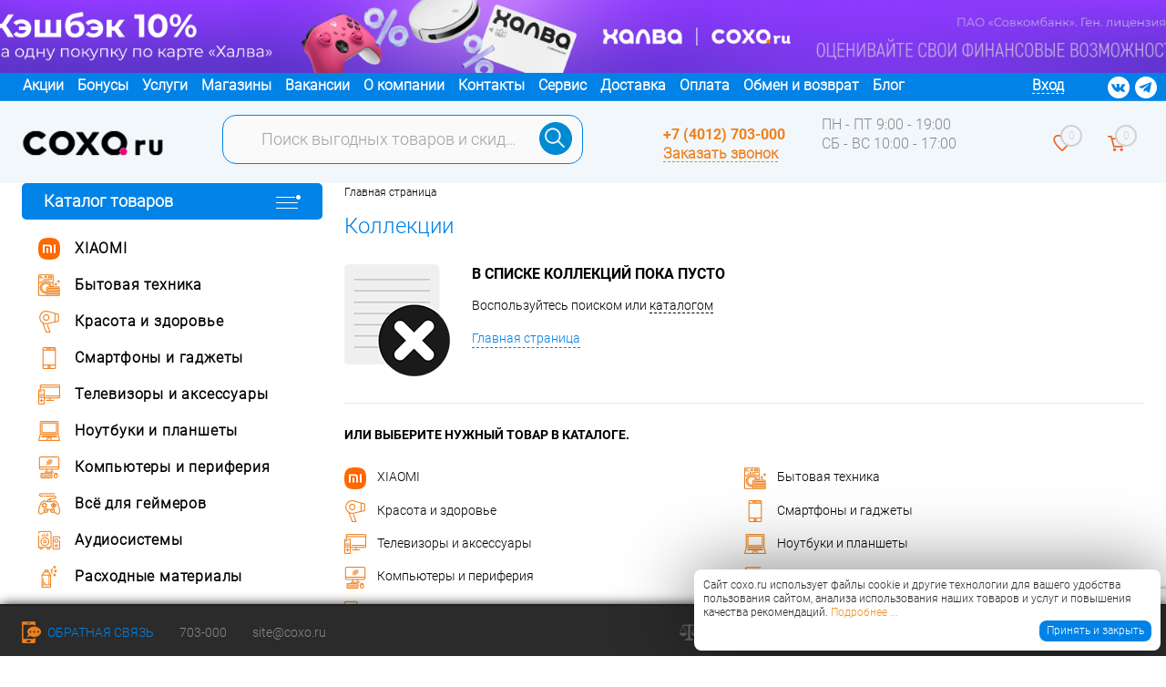

--- FILE ---
content_type: text/html; charset=UTF-8
request_url: https://www.coxo.ru/collection/
body_size: 20297
content:
<!DOCTYPE html>
<html lang="ru">
	<head>
		<meta charset="UTF-8">
		<meta name="viewport" content="width=device-width, initial-scale=1.0">
		<meta name="theme-color" content="#3498db">
		<meta name="yandex-verification" content="66b9cb509cfabd15">

		<link rel="icon" type="image/png" href="/favicon/favicon-96x96.png100000000000 sizes="96x96" />
		<link rel="icon" type="image/svg+xml" href="/favicon/favicon.svg" />
		<link rel="shortcut icon" href="/favicon/favicon.ico?v=1658210851?v=1658210851" />
		<link rel="apple-touch-icon" sizes="180x180" href="/favicon/apple-touch-icon.png" />
		<meta name="apple-mobile-web-app-title" content="Coxo.ru" />
		<link rel="manifest" href="/favicon/site.webmanifest" />
		

		<title>Коллекции</title>
		<meta name="robots" content="index, follow" />
								<link href="/bitrix/css/beeline.mobileidauth/mobileid.css?1741011416380" type="text/css"  rel="stylesheet" >
<link href="/local/templates/dresscode/components/bitrix/news/collection2.0/style.css?16921899075879" type="text/css"  rel="stylesheet" >
<link href="/local/templates/dresscode/components/bitrix/menu/personal/style.css?16582108471686" type="text/css"  rel="stylesheet" >
<link href="/local/templates/dresscode/components/bitrix/system.pagenavigation/round/style.css?16582108472027" type="text/css"  rel="stylesheet" >
<link href="/local/templates/dresscode/components/bitrix/news/collection2.0/bitrix/news.list/.default/style.css?16921899072289" type="text/css"  rel="stylesheet" >
<link href="/local/templates/dresscode/fonts/roboto/roboto.css?16582108511142" type="text/css"  data-template-style="true"  rel="stylesheet" >
<link href="/local/components/coxo/topBanners/templates/.default/style.css?1698046777161" type="text/css"  data-template-style="true"  rel="stylesheet" >
<link href="/local/templates/dresscode/components/bitrix/menu/topMenu6/style.css?1697102902142" type="text/css"  data-template-style="true"  rel="stylesheet" >
<link href="/local/components/coxo/customSearchLine/templates/.default/style.css?17002285432831" type="text/css"  data-template-style="true"  rel="stylesheet" >
<link href="/local/templates/dresscode/components/bitrix/form.result.new/modal/style.css?16921899079135" type="text/css"  data-template-style="true"  rel="stylesheet" >
<link href="/local/templates/dresscode/components/dresscode/favorite.line/version4/style.css?16582108501330" type="text/css"  data-template-style="true"  rel="stylesheet" >
<link href="/local/templates/dresscode/components/bitrix/sale.basket.basket.line/topCart5/style.css?17417861061965" type="text/css"  data-template-style="true"  rel="stylesheet" >
<link href="/local/templates/dresscode/components/bitrix/menu/leftMenu/style.css?16582108474444" type="text/css"  data-template-style="true"  rel="stylesheet" >
<link href="/local/templates/dresscode/components/bitrix/news.list/leftNews/style.css?16582108471461" type="text/css"  data-template-style="true"  rel="stylesheet" >
<link href="/local/templates/dresscode/components/bitrix/subscribe.form/.default/style.css?1658210847914" type="text/css"  data-template-style="true"  rel="stylesheet" >
<link href="/local/templates/dresscode/components/bitrix/news.list/leftCollection/style.css?16582108471296" type="text/css"  data-template-style="true"  rel="stylesheet" >
<link href="/local/templates/dresscode/components/bitrix/breadcrumb/.default/style.css?17385780471372" type="text/css"  data-template-style="true"  rel="stylesheet" >
<link href="/local/components/westpower/products.by.filter/templates/.default/style.css?17658775051157" type="text/css"  data-template-style="true"  rel="stylesheet" >
<link href="/local/components/westpower/catalog.item/templates/list/style.css?17658775054613" type="text/css"  data-template-style="true"  rel="stylesheet" >
<link href="/local/templates/dresscode/components/bitrix/main.userconsent.request/cookie/style.css?17235521591217" type="text/css"  data-template-style="true"  rel="stylesheet" >
<link href="/local/templates/dresscode/template_styles.css?1766586628299044" type="text/css"  data-template-style="true"  rel="stylesheet" >
		<script>if(!window.BX)window.BX={};if(!window.BX.message)window.BX.message=function(mess){if(typeof mess==='object'){for(let i in mess) {BX.message[i]=mess[i];} return true;}};</script>
<script>(window.BX||top.BX).message({"JS_CORE_LOADING":"Загрузка...","JS_CORE_NO_DATA":"- Нет данных -","JS_CORE_WINDOW_CLOSE":"Закрыть","JS_CORE_WINDOW_EXPAND":"Развернуть","JS_CORE_WINDOW_NARROW":"Свернуть в окно","JS_CORE_WINDOW_SAVE":"Сохранить","JS_CORE_WINDOW_CANCEL":"Отменить","JS_CORE_WINDOW_CONTINUE":"Продолжить","JS_CORE_H":"ч","JS_CORE_M":"м","JS_CORE_S":"с","JSADM_AI_HIDE_EXTRA":"Скрыть лишние","JSADM_AI_ALL_NOTIF":"Показать все","JSADM_AUTH_REQ":"Требуется авторизация!","JS_CORE_WINDOW_AUTH":"Войти","JS_CORE_IMAGE_FULL":"Полный размер"});</script>

<script src="/bitrix/js/main/core/core.js?1762330205511455"></script>

<script>BX.Runtime.registerExtension({"name":"main.core","namespace":"BX","loaded":true});</script>
<script>BX.setJSList(["\/bitrix\/js\/main\/core\/core_ajax.js","\/bitrix\/js\/main\/core\/core_promise.js","\/bitrix\/js\/main\/polyfill\/promise\/js\/promise.js","\/bitrix\/js\/main\/loadext\/loadext.js","\/bitrix\/js\/main\/loadext\/extension.js","\/bitrix\/js\/main\/polyfill\/promise\/js\/promise.js","\/bitrix\/js\/main\/polyfill\/find\/js\/find.js","\/bitrix\/js\/main\/polyfill\/includes\/js\/includes.js","\/bitrix\/js\/main\/polyfill\/matches\/js\/matches.js","\/bitrix\/js\/ui\/polyfill\/closest\/js\/closest.js","\/bitrix\/js\/main\/polyfill\/fill\/main.polyfill.fill.js","\/bitrix\/js\/main\/polyfill\/find\/js\/find.js","\/bitrix\/js\/main\/polyfill\/matches\/js\/matches.js","\/bitrix\/js\/main\/polyfill\/core\/dist\/polyfill.bundle.js","\/bitrix\/js\/main\/core\/core.js","\/bitrix\/js\/main\/polyfill\/intersectionobserver\/js\/intersectionobserver.js","\/bitrix\/js\/main\/lazyload\/dist\/lazyload.bundle.js","\/bitrix\/js\/main\/polyfill\/core\/dist\/polyfill.bundle.js","\/bitrix\/js\/main\/parambag\/dist\/parambag.bundle.js"]);
</script>
<script>BX.Runtime.registerExtension({"name":"ls","namespace":"window","loaded":true});</script>
<script>BX.Runtime.registerExtension({"name":"pull.protobuf","namespace":"BX","loaded":true});</script>
<script>BX.Runtime.registerExtension({"name":"rest.client","namespace":"window","loaded":true});</script>
<script>(window.BX||top.BX).message({"pull_server_enabled":"Y","pull_config_timestamp":1754381769,"shared_worker_allowed":"Y","pull_guest_mode":"N","pull_guest_user_id":0,"pull_worker_mtime":1747034670});(window.BX||top.BX).message({"PULL_OLD_REVISION":"Для продолжения корректной работы с сайтом необходимо перезагрузить страницу."});</script>
<script>BX.Runtime.registerExtension({"name":"pull.client","namespace":"BX","loaded":true});</script>
<script>BX.Runtime.registerExtension({"name":"pull","namespace":"window","loaded":true});</script>
<script>(window.BX||top.BX).message({"LANGUAGE_ID":"ru","FORMAT_DATE":"DD.MM.YYYY","FORMAT_DATETIME":"DD.MM.YYYY HH:MI:SS","COOKIE_PREFIX":"BITRIX_SM","SERVER_TZ_OFFSET":"7200","UTF_MODE":"Y","SITE_ID":"s4","SITE_DIR":"\/","USER_ID":"","SERVER_TIME":1768956861,"USER_TZ_OFFSET":0,"USER_TZ_AUTO":"Y","bitrix_sessid":"e9c9fd125a1d31dd8801148d74ec7c7f"});</script>


<script src="https://www.google.com/recaptcha/api.js?render=6LfDFFYlAAAAAHNNZxzFYm_RMIUctuZJJsT-kQtw"></script>
<script src="/bitrix/js/main/core/core_ls.js?17410113684201"></script>
<script src="/bitrix/js/main/session.js?17410113613701"></script>
<script src="/bitrix/js/pull/protobuf/protobuf.js?1741011416274055"></script>
<script src="/bitrix/js/pull/protobuf/model.js?174101141670928"></script>
<script src="/bitrix/js/rest/client/rest.client.js?174101146417414"></script>
<script src="/bitrix/js/pull/client/pull.client.js?174703467183861"></script>
<script>
			let getGCaptcha = () => {			
				
				let nodeCaptcha = document.querySelectorAll("input[name='captcha_word']");
				let loaderCaptcha = document.querySelectorAll(".reCaptcha-loader");
				
				loaderCaptcha.forEach((element) => {
					element.style.display = 'none';
				});

				//nodeCaptcha.forEach((element) => {
					//let input = document.createElement('input');
					//input.type = 'hidden';
					//input.name = 'g-token';
					
					grecaptcha.ready(() => {
						grecaptcha.execute('6LfDFFYlAAAAAHNNZxzFYm_RMIUctuZJJsT-kQtw', {action: 'submit'}).then((token) => {
							//input.value = token;
							
							$("input[name='g-token']").val(token);
							//element.parentElement.append(input);
							//console.log(token);
							var btns = document.querySelectorAll('.link.validSendCode');
				
							btns.forEach((element) => {
								element.style.opacity = '1';
							});
							
						});
					});
				//});	
			};
			window.addEventListener('load', () => getGCaptcha());
			
			document.addEventListener('DOMContentLoaded', function(){
				var btns = document.querySelectorAll('.validSendCode.grecaptcha');
				btns.forEach((element) => {
					element.style.opacity = '0';
				});
			});
		</script>
<script>
bxSession.Expand('e9c9fd125a1d31dd8801148d74ec7c7f.d7998ced78cbc45caeb4c906d8e90873d3e161cf3b6bd46c605260f1b716add7');
</script>
<script>
					(function () {
						"use strict";

						var counter = function ()
						{
							var cookie = (function (name) {
								var parts = ("; " + document.cookie).split("; " + name + "=");
								if (parts.length == 2) {
									try {return JSON.parse(decodeURIComponent(parts.pop().split(";").shift()));}
									catch (e) {}
								}
							})("BITRIX_CONVERSION_CONTEXT_s4");

							if (cookie && cookie.EXPIRE >= BX.message("SERVER_TIME"))
								return;

							var request = new XMLHttpRequest();
							request.open("POST", "/bitrix/tools/conversion/ajax_counter.php", true);
							request.setRequestHeader("Content-type", "application/x-www-form-urlencoded");
							request.send(
								"SITE_ID="+encodeURIComponent("s4")+
								"&sessid="+encodeURIComponent(BX.bitrix_sessid())+
								"&HTTP_REFERER="+encodeURIComponent(document.referrer)
							);
						};

						if (window.frameRequestStart === true)
							BX.addCustomEvent("onFrameDataReceived", counter);
						else
							BX.ready(counter);
					})();
				</script>

			<link rel="preload" href="/local/templates/dresscode/fonts/roboto/roboto-v20-latin_cyrillic-700.woff2" as="font" type="font/woff2" crossorigin>
			<link rel="preload" href="/local/templates/dresscode/fonts/roboto/roboto-v20-latin_cyrillic-500.woff2" as="font" type="font/woff2" crossorigin>
			<link rel="preload" href="/local/templates/dresscode/fonts/roboto/roboto-condensed-v19-latin_cyrillic-300.woff2" as="font" type="font/woff2" crossorigin>
			<link rel="preload" href="/local/templates/dresscode/fonts/roboto/roboto-condensed-v19-latin_cyrillic-regular.woff2" as="font" type="font/woff2" crossorigin>
			<link rel="preload" href="/local/templates/dresscode/fonts/roboto/roboto-v20-latin_cyrillic-300.woff2" as="font" type="font/woff2" crossorigin>
			<link rel="preload" href="/local/templates/dresscode/fonts/roboto/roboto-v20-latin_cyrillic-regular.woff2" as="font" type="font/woff2" crossorigin>
			<link rel="preload" href="/local/templates/dresscode/fonts/roboto/roboto-v20-latin_cyrillic-100.woff2" as="font" type="font/woff2" crossorigin>
		
<script src="/local/templates/dresscode/js/jquery-1.11.0.min.js" data-skip-moving="true"></script>



		<script src="/local/templates/dresscode/js/jquery.easing.1.3.js?16582108523557"></script>
<script src="/local/templates/dresscode/js/rangeSlider.js?17010694563275"></script>
<script src="/local/templates/dresscode/js/system.js?175993694899502"></script>
<script src="/local/templates/dresscode/js/imask.js?1658210852142668"></script>
<script src="/local/templates/dresscode/js/topMenu.js?16582108523520"></script>
<script src="/local/templates/dresscode/js/topSearch.js?16582108521742"></script>
<script src="/local/templates/dresscode/js/dwCarousel.js?16582108524302"></script>
<script src="/local/templates/dresscode/js/dwSlider.js?165821085211139"></script>
<script src="/local/templates/dresscode/js/dwZoomer.js?16582108523576"></script>
<script src="/local/templates/dresscode/js/zoomsl-3.0.min.js?165821085228723"></script>
<script src="/local/templates/dresscode/js/script.js?17520653467618"></script>
<script src="/local/templates/dresscode/js/dwTimer.js?16582108522237"></script>
<script src="/local/components/coxo/customSearchLine/templates/.default/script.js?16981576391204"></script>
<script src="/local/templates/dresscode/components/bitrix/form.result.new/modal/script.js?17661313755001"></script>
<script src="/local/templates/dresscode/components/bitrix/menu/leftMenu/script.js?1658210847761"></script>
<script src="/local/components/westpower/catalog.item/templates/list/script.js?17658730902735"></script>
<script src="/local/templates/dresscode/components/bitrix/main.userconsent.request/cookie/script.js?1692189907367"></script>
<script src="/local/templates/dresscode/components/bitrix/news/collection2.0/script.js?16582108471736"></script>


		
		

        <script data-skip-moving="true">
			window.onerror = null;
			var ObjWError = window.onerror;
			window.onerror = function myErrorHandler(Msg, Url, Line) {
				if (ObjWError)
					return ObjWError(Msg, Url, Line);
					
				//fetch("/ajax/error_js_log.php?MSG=" + encodeURIComponent(Msg) + "&URL=" + encodeURIComponent(Url) + "&LINE=" + encodeURIComponent(Line));
				
				return false;
			}
			
			var globalSettings = {
				TEMPLATE_METRICA_ADD_CART: "add_to_cart",
				TEMPLATE_METRICA_BONUS_500: "bonus500",
				TEMPLATE_METRICA_FAST_BUY: "1klick",
				TEMPLATE_METRICA_FAST_CART: "1klick_all_cart",
				TEMPLATE_METRICA_ID: "24707033",
				TEMPLATE_METRICA_ORDER: "basket_order",
				TEMPLATE_METRICA_REGISTRATION: "registration",
				TEMPLATE_METRICA_REVIEW_MAGAZINE: "review_shop",
				TEMPLATE_METRICA_REVIEW_PRODUCT: "review_product",
				TEMPLATE_METRICA_SALE_CATALOG: "sale_catalog",
				TEMPLATE_METRICA_SPECIAL: "special",
				TEMPLATE_METRICA_SUBSCRIBE: "product_subscription"
			}
			window.dataLayer = window.dataLayer || [];
		</script>

		<script data-skip-moving="true" type='application/ld+json'> 
		{
		  "@context": "http://www.schema.org",
		  "@type": "ElectronicsStore",
		  "name": "Сохо",
		  "url": "https://www.coxo.ru/",
		  "logo": "https://www.coxo.ru/local/templates/dresscode/images/logo.png?v=1658210851?v=1658210851?v=?v=",
		  "image": "https://www.coxo.ru/upload/resize_cache/webp/iblock/f5a/1_-_1_.webp",
		  "description": "Группу компаний “СОХО” в 1998 году основали калининградцы Илья Мирочник и Илья Круковер. Сегодня “СОХО” является крупной сетью, продающей бытовую технику и электронику, и состоит из 26 магазинов в городе и области. В нашей команде работает более 200 человек. Мы занимаемся продажей, установкой и обслуживанием техники, подключаем интернет и телефонную связь, настраиваем системы видеонаблюдения и безопасности.",
		  "address": {
		    "@type": "PostalAddress",
		    "streetAddress": "ул. Третьяковская, д. 8А",
		    "addressLocality": "Калининград",
		    "addressRegion": "Калининградская область",
		    "postalCode": "234000",
		    "addressCountry": "Россия"
		  },
		  "contactPoint": {
		    "@type": "ContactPoint",
		    "contactType": "Администратор",
		    "telephone": "703-000"
		  }
		}
		 </script>
				
	</head>
	<body class="loading panels_white">
	
	
	<!-- Yandex.Metrika counter --> <script > (function(m,e,t,r,i,k,a){m[i]=m[i]||function(){(m[i].a=m[i].a||[]).push(arguments)}; m[i].l=1*new Date(); for (var j = 0; j < document.scripts.length; j++) {if (document.scripts[j].src === r) { return; }} k=e.createElement(t),a=e.getElementsByTagName(t)[0],k.async=1,k.src=r,a.parentNode.insertBefore(k,a)}) (window, document, "script", "https://mc.yandex.ru/metrika/tag.js", "ym"); ym(24707033, "init", { clickmap:true, trackLinks:true, accurateTrackBounce:true, webvisor:true, ecommerce:"dataLayer" }); </script> <noscript><div><img src="https://mc.yandex.ru/watch/24707033" style="position:absolute; left:-9999px;" alt="yandex"></div></noscript> <!-- /Yandex.Metrika counter -->
	
<!-- Top.Mail.Ru counter -->
<script>
var _tmr = window._tmr || (window._tmr = []);
_tmr.push({id: "3708971", type: "pageView", start: (new Date()).getTime(), pid: "0"});
(function (d, w, id) {
  if (d.getElementById(id)) return;
  var ts = d.createElement("script"); ts.type = "text/javascript"; ts.async = true; ts.id = id;
  ts.src = "https://top-fwz1.mail.ru/js/code.js";
  var f = function () {var s = d.getElementsByTagName("script")[0]; s.parentNode.insertBefore(ts, s);};
  if (w.opera == "[object Opera]") { d.addEventListener("DOMContentLoaded", f, false); } else { f(); }
})(document, window, "tmr-code");
</script>
<noscript><div><img src="https://top-fwz1.mail.ru/counter?id=3708971;js=na" style="position:absolute;left:-9999px;" alt="Top.Mail.Ru" /></div></noscript>
<!-- /Top.Mail.Ru counter -->
	
				<div id="foundation">
			<div style="background:#0082E6" class="head-banner">
    <a href="/news/keshbek_10_pri_pokupki_v_sokho/">
<div class="TopBannerBlock"
     style="background-color: #6836d7; background-image: url('/upload/iblock/bd7/ltla2wtkd0fu6yvg8xdi51ny2om8vdyz/SOKHO_1850x99-_1_.jpg')">
</div>
</a>
</div>


<div id="headerLine4" class="color_theme">
    <div class="topLineMenuBlock">
                <div class="tomMenuBlock">
            	<ul id="subMenu">
		
							<li><a href="/stock/">Акции</a></li>
					
							<li><a href="/bonus/">Бонусы</a></li>
					
							<li><a href="/services/">Услуги</a></li>
					
							<li><a href="/stores/">Магазины</a></li>
					
							<li><a href="/about/vakansii/">Вакансии</a></li>
					
							<li><a href="/about/">О компании</a></li>
					
							<li><a href="/contacts/">Контакты</a></li>
					
							<li><a href="https://rss39.ru/" rel="nofollow" target="_blank">Сервис</a></li>
					
							<li><a href="/dostavka/">Доставка</a></li>
					
							<li><a href="/oplata/">Оплата</a></li>
					
							<li><a href="/obmen-i-vozvrat/">Обмен и возврат</a></li>
					
							<li><a href="/blog/">Блог</a></li>
						</ul>
        </div>
        <div class="topButtonsBlock">
            <div id="topAuth">
                <ul>
                                                <li><a href="/auth/">Вход</a></li>
                                        </ul>
            </div>
            <div id="topSocial">
                <ul class="topSoc">
                    <!--<li class="topSocItem"><a href="https://ok.ru/coxoru/"><img src="/local/templates/dresscode/images/soc_icons/soc_ok_w.png"></a></li>-->
                    <li class="topSocItem"><a href="https://vk.com/coxoru/"><img alt="Мы в ВК" src="/local/templates/dresscode/images/soc_icons/soc_vk_w.png"></a></li>
                    <li class="topSocItem"><a href="https://t.me/coxo39"><img alt="Мы в Телеграм" src="/local/templates/dresscode/images/soc_icons/soc_tele_w.png"></a></li>
                </ul>
            </div>
        </div>
    </div>
</div>

<div id="subHeader7">
				<div class="limiter">
					<div class="subTable">
						<div class="subTableRow">
							<div class="subTableColumn">
								<div class="verticalBlock">
									<div id="logo">
										<a href="/"><img src="/local/templates/dresscode/images/logo-ny_only_text_200.png" alt="Coxo.Ru"></a>
									</div>
								</div>
							</div>
							<div class="subTableColumn">
								<div id="topSearchLine">
                                    <div id="topSearch2">
    <form action="/search/" method="GET" id="topSearchForm">
        <div class="searchContainerInner">
            <div class="searchContainer">
                <div class="searchColumn">
                    <input
                            type="text"
                            name="q"
                            value=""
                            autocomplete="off"
                            placeholder="Поиск выгодных товаров и скидок!"
                            id="searchQuery">
                </div>
                <div class="searchColumn searchIcon">
                    <input type="submit" name="send" value="Y" id="goSearch">
                    <input type="hidden" name="r" value="Y">
                </div>
            </div>
            <div class="closeButton" id="clearSearchIcon" onclick="clearQ()">
                <svg viewBox="0 0 14 14" fill="none" xmlns="http://www.w3.org/2000/svg"><path fill-rule="evenodd" clip-rule="evenodd" d="M14 1.41L12.59 0 7 5.59 1.41 0 0 1.41 5.59 7 0 12.59 1.41 14 7 8.41 12.59 14 14 12.59 8.41 7 14 1.41z" fill="#AFAFAF"></path></svg>
            </div>
            <div id="ajaxBlock">

            </div>
        </div>
    </form>
</div>
<script>
    BX.message({
        LINE_TEMPLATE_PATH: '/local/components/coxo/customSearchLine/templates/.default'
    });
</script>

								</div>
							</div>
							<div class="subTableColumn">
								<div class="phonesContainer">
									<div class="firstPhones">
										<div class="phonesTb">
											<div class="phonesTc">
												<a href="/callback/" class="callBackIcon"></a>
											</div>
											<div class="phonesTc">
												<span class="heading"><a href="tel:+74012703000">+7 (4012) 703-000</a></span>
												<span class="heading"><a href="tel:"></a></span>
												<a href="#" class="openWebFormModal link callBack" data-id="8">Заказать звонок</a>
<div class="webformModal" id="webFormDwModal_8">
	<div class="webformModalHideScrollBar">
		<div class="webformModalcn100">
			<div class="webformModalContainer">
				<div class="webFormDwModal" data-id="8">
																					<form name="DW_CALLBACK_FORM" action="/collection/" method="POST" enctype="multipart/form-data"><input type="hidden" name="sessid" id="sessid" value="e9c9fd125a1d31dd8801148d74ec7c7f" /><input type="hidden" name="WEB_FORM_ID" value="8" />						<input name="g-token" type="hidden"/>
																					<div class="webFormModalHeading">Заказать звонок<a href="#" class="webFormModalHeadingExit"></a></div>
																					<p class="webFormDescription">Оставьте Ваше сообщение и контактные данные, наши специалисты свяжутся с Вами в ближайшее рабочее время!</p>
																			<div class="webFormItems">
																											<div class="webFormItem" id="8_WEB_FORM_ITEM_TELEPHONE">
											<div class="webFormItemCaption">
																																						<img src="/upload/form/f24/telephone.png" class="webFormItemImage" alt="Ваш телефон">
																								<div class="webFormItemLabel">Ваш телефон<span class="webFormItemRequired">*</span></div>
											</div>
											<div class="webFormItemError"></div>
											<div class="webFormItemField" data-required="Y">
																																						<input type="tel" placeholder="+7(___)___-__-__"  class="inputtext"  name="form_text_381" value="" size="40">																							</div>
										</div>
																																				<div class="webFormItem" id="8_WEB_FORM_ITEM_NAME">
											<div class="webFormItemCaption">
																																						<img src="/upload/form/fec/name.png" class="webFormItemImage" alt="Ваше имя">
																								<div class="webFormItemLabel">Ваше имя</div>
											</div>
											<div class="webFormItemError"></div>
											<div class="webFormItemField">
																																						<input type="text"  class="inputtext"  name="form_text_382" value="" size="40">																							</div>
										</div>
																									<div class="personalInfo">
									<div class="webFormItem">
										<div class="webFormItemError"></div>
										<div class="webFormItemField" data-required="Y">
											<input type="checkbox" class="personalInfoField" name="personalInfo" value="Y"><label class="label-for" data-for="personalInfoField">Я согласен на <a href="/personal-info/" class="pilink">обработку персональных данных.</a><span class="webFormItemRequired">*</span></label>
										</div>
									</div>
								</div>
																	<div class="webFormItem">
										<div class="webFormItemCaption">Защита от автоматического заполнения</div>		
											<input type="hidden" name="captcha_sid" value="0fb45e7ffa22f1fbf7dbcd5e8dbcd74a" class="webFormCaptchaSid" />
											<div class="webFormCaptchaPicture">
												<div class="reCaptcha-loader" style="width:26px;height:26px;background:url(/local/templates/dresscode/images/loading.gif)"></div>
											</div>
											<div class="webFormCaptchaLabel">
												Введите символы с картинки<font color='red'><span class='form-required starrequired'>*</span></font>											</div>
										<div class="webFormItemField" data-required="Y">
											<input type="text" name="captcha_word" style="display:none" value="23410" size="30" maxlength="50" value="" class="captcha_word" />
										</div>
									</div>
															</div>
												<div class="webFormError"></div>
						<div class="webFormTools">
							<div class="tb">
								<div class="tc">
									<input  type="submit" name="web_form_submit" value="Отправить" class="sendWebFormDw" />
									<input type="hidden" name="web_form_apply" value="Y" />
								</div>
								<div class="tc"><input type="reset" value="Сбросить" /></div>
							</div>
							<p><span class="form-required starrequired">*</span> - Поля, обязательные для заполнения</p>
						</div>
						</form>									</div>
			</div>
		</div>
	</div>
</div>
	<div class="webFormMessage" id="webFormMessage_8">
		<div class="webFormMessageContainer">
			<div class="webFormMessageMiddle">
				<div class="webFormMessageHeading">Сообщение отправлено</div>
				<div class="webFormMessageDescription">Спасибо за обращение! В ближайшее время с Вами свяжется наш специалист (Пн-Пт 9.00-19.00 и Сб-Вс 10.00-17.00)</div>
				<a href="#" class="webFormMessageExit">Закрыть окно</a>
			</div>
		</div>
	</div>
<script>
	var webFormAjaxDir = "/local/templates/dresscode/components/bitrix/form.result.new/modal/ajax.php";
	var webFormSiteId = "s4";
</script>
<script>(function(w,d,s,l,i){w[l]=w[l]||[];var objg={event:'g'+'tm.js'};objg['gt'+'m.start']=new Date().getTime();w[l].push(objg);var f=d.getElementsByTagName(s)[0],j=d.createElement(s),dl=l!='dataLayer'?'&l='+l:'';j.async=true;j.src='https://www.goo'+'gleta'+'gman'+'ager.com/g'+'tm.js?id='+i+dl;f.parentNode.insertBefore(j,f);})(window,document,'script','dataLayer','GT'+'M-P7'+'RH3'+'NW9');</script> <br>
											</div>
										</div>
									</div>
									<div class="secondPhones">
										<div class="phonesTb">
											<div class="phonesTc"></div>
											<div class="phonesTc">
												<span class="heading"></span>
												<div class="schedule">ПН - ПТ 9:00 - 19:00<br>СБ - ВС 10:00 - 17:00</div>
												 <br>
											</div>
										</div>
									</div>
								</div>
							</div>
							<div class="subTableColumn">
								<div class="toolsContainer">
									<div class="topCompare">
										<div id="flushTopCompare">
								
										</div>
									</div>
									<div class="topWishlist">
										<div id="flushTopwishlist">
											<a class="text">
	<span class="icon"></span>
	<span class="value">0</span>
</a>

<script>
	window.wishListTemplate = "version4";
</script>										</div>
									</div>
									<div class="cart" id="BasketHover">
										<div id="flushTopCart">
												<a class="countLink">
      

        <span class="count">0</span>
	</a>
	<a class="heading">
		<span class="cartLabel">
			В корзине		</span>
		<span class="total" style="color: black">
							пока пусто					</span>
	</a>
<script>
	window.topCartTemplate = "topCart5";
</script>


										</div>
									</div>
								</div>
							</div>
						</div>
					</div>
				</div>
			</div>

            
<script>
    function toggleMobileMenu() {
        $("#mobileMenuValue").slideToggle( "slow");
    }
</script>
			<div id="main" class="color_white">
				<div class="limiter">
					<div class="compliter">
													<div id="left">
								<a href="/catalog/" class="heading orange" id="catalogMenuHeading">Каталог товаров<ins></ins></a>
<div class="collapsed">
	 
			<ul id="leftMenu">
							<li>
					<a href="/catalog/xiaomi/" class="menuLink">
						<span class="tb">
															<span class="pc">
									<img src="/upload/resize_cache/iblock/9b4/72cmd3rqpfltr6p2u4ruqnz2uw4gr11n/24_24_1/Mi-Logo-_-Xiaomi-Orange80.png" alt="XIAOMI">
								</span>
														<span class="tx">
								XIAOMI							</span>
						</span>
					</a>
				</li>
							<li>
					<a href="/catalog/bytovaya_tekhnika/" class="menuLink">
						<span class="tb">
															<span class="pc">
									<img src="/upload/iblock/4fb/jbajf8q8nzik856vzqlwhe31d8ibi44j/Bytovaya-tekhnika.png" alt="Бытовая техника">
								</span>
														<span class="tx">
								Бытовая техника							</span>
						</span>
					</a>
				</li>
							<li>
					<a href="/catalog/krasota_i_zdorove/" class="menuLink">
						<span class="tb">
															<span class="pc">
									<img src="/upload/iblock/e01/592txlvkd4ez13x70e9h0k47ad50yyn7/Krasota-i-zdorove.png" alt="Красота и здоровье">
								</span>
														<span class="tx">
								Красота и здоровье							</span>
						</span>
					</a>
				</li>
							<li>
					<a href="/catalog/smartfony_i_gadzhety/" class="menuLink">
						<span class="tb">
															<span class="pc">
									<img src="/upload/iblock/6ac/2ljc8k3t40svpbnd1v0vp2zcqwsstnk1/Smartfony.png" alt="Смартфоны и гаджеты">
								</span>
														<span class="tx">
								Смартфоны и гаджеты							</span>
						</span>
					</a>
				</li>
							<li>
					<a href="/catalog/televizory_i_aksessuary_1/" class="menuLink">
						<span class="tb">
															<span class="pc">
									<img src="/upload/iblock/64a/07gtzxfrxxr81akp6bxcqhj0s8yy7mit/Televizory.png" alt="Телевизоры и аксессуары">
								</span>
														<span class="tx">
								Телевизоры и аксессуары							</span>
						</span>
					</a>
				</li>
							<li>
					<a href="/catalog/noutbuki_i_planshety/" class="menuLink">
						<span class="tb">
															<span class="pc">
									<img src="/upload/iblock/b25/jlbjjm49gwgp7h7r9ci7zek040zpzsmd/Noutbuki.png" alt="Ноутбуки и планшеты">
								</span>
														<span class="tx">
								Ноутбуки и планшеты							</span>
						</span>
					</a>
				</li>
							<li>
					<a href="/catalog/kompyutery_i_periferiya/" class="menuLink">
						<span class="tb">
															<span class="pc">
									<img src="/upload/iblock/5ed/l75cvktuy0jxa6tazkuo8i8xfhwyvm5v/Kompyutery-i-pereferiya.png" alt="Компьютеры и периферия">
								</span>
														<span class="tx">
								Компьютеры и периферия							</span>
						</span>
					</a>
				</li>
							<li>
					<a href="/catalog/vsye_dlya_geymerov/" class="menuLink">
						<span class="tb">
															<span class="pc">
									<img src="/upload/iblock/044/b9lczpe598eb020xde6salm26qvmstcm/Vse-dlya-geymerov.png" alt="Всё  для геймеров">
								</span>
														<span class="tx">
								Всё  для геймеров							</span>
						</span>
					</a>
				</li>
							<li>
					<a href="/catalog/audiosistemy/" class="menuLink">
						<span class="tb">
															<span class="pc">
									<img src="/upload/iblock/a54/j496p12e5zrihv07arzg08ca23w424vl/Audiosistemy.png" alt="Аудиосистемы">
								</span>
														<span class="tx">
								Аудиосистемы							</span>
						</span>
					</a>
				</li>
							<li>
					<a href="/catalog/raskhodnye_materialy_1/" class="menuLink">
						<span class="tb">
															<span class="pc">
									<img src="/upload/iblock/98c/p6lzgyoqb4xerxlmkil57g24tf8dwc4w/Raskhodnye.png" alt="Расходные материалы">
								</span>
														<span class="tx">
								Расходные материалы							</span>
						</span>
					</a>
				</li>
							<li>
					<a href="/catalog/klimaticheskaya_tekhnika/" class="menuLink">
						<span class="tb">
															<span class="pc">
									<img src="/upload/iblock/e8b/31p0gh2khhq8idk9rkkb6eqiebdzxjc2/Klimaticheskaya-tekhnika-_1_.png" alt="Климатическая техника">
								</span>
														<span class="tx">
								Климатическая техника							</span>
						</span>
					</a>
				</li>
							<li>
					<a href="/catalog/oborudovanie_dlya_prezentatsiy/" class="menuLink">
						<span class="tb">
															<span class="pc">
									<img src="/upload/iblock/4bb/zk9delkl57n107ro7v9g31olfsqncqmi/Dlya-prezentatsiy.png" alt="Оборудование для презентаций">
								</span>
														<span class="tx">
								Оборудование для презентаций							</span>
						</span>
					</a>
				</li>
							<li>
					<a href="/catalog/cportivnoe_oborudovanie/" class="menuLink">
						<span class="tb">
															<span class="pc">
									<img src="/upload/iblock/3f9/kbazm9lj6z1alt5b25kp5swqahkt7bmp/sporticon.png" alt="Cпортивное оборудование">
								</span>
														<span class="tx">
								Cпортивное оборудование							</span>
						</span>
					</a>
				</li>
							<li>
					<a href="/catalog/diskont/" class="menuLink">
						<span class="tb">
															<span class="pc">
									<img src="/upload/iblock/d7c/0ufdururacw3rm5pj4j8yhsnapfhird4/fe188ddd_c435_4c6a_8309_2540e73cc993.png" alt="Дисконт">
								</span>
														<span class="tx">
								Дисконт							</span>
						</span>
					</a>
				</li>
					</ul>
				</div>

<div class="">
	<div id="specialBlockMoveContainer"></div>
		<div class="sideBlock" id="newsBlock">
		<a class="heading" href="/news/">Новости</a>
		<div class="sideBlockContent">
											<div class="newsPreview" id="bx_3218110189_793969">
											<div class="newsPic">
							<a href="/news/samyy_bolshoy_sokho/"><img src="/upload/resize_cache/iblock/2af/lo9wb9mzraux21o45gp0spgrtu42q3oz/130_170_1/Montazhnaya-oblast-1.png" alt="самый большой СОХО"></a>
						</div>
										<div class="newsOverview">
													<span>19.12.2025</span>
												<a href="/news/samyy_bolshoy_sokho/" class="newsTitle">самый большой СОХО</a>
													<div class="preText">
								открывается 20.12							</div>
											</div>
				</div>
											<div class="newsPreview" id="bx_3218110189_777676">
										<div class="newsOverview">
													<span>14.11.2025</span>
												<a href="/news/prazdnichnoe_otkrytie/" class="newsTitle">Праздничное открытие</a>
													<div class="preText">
								ТЦ КенигМолл							</div>
											</div>
				</div>
											<div class="newsPreview" id="bx_3218110189_777326">
										<div class="newsOverview">
													<span>23.10.2025</span>
												<a href="/news/sokho_ofitsialnyy_partnyer_baltiki/" class="newsTitle">СОХО - официальный партнёр Балтики</a>
											</div>
				</div>
					
		</div>
	</div>
    <!--
	<div id="subscribe" class="sideBlock">
		<div class="sideBlockContent">
			<a class="heading" href="/personal/subscribe/">Подписка на новости магазина</a>
			<p class="copy">Подпишитесь на рассылку и получайте свежие новости и акции нашего магазина. </p>
			<script>if (window.location.hash != '' && window.location.hash != '#') top.BX.ajax.history.checkRedirectStart('bxajaxid', '98f835b64321761c053b896438902411')</script><div id="comp_98f835b64321761c053b896438902411"><form action="/personal/subscribe/subscr_edit.php">
			<div class="hidden">
			<label for="sf_RUB_ID_8">
				<input type="checkbox" name="sf_RUB_ID[]" id="sf_RUB_ID_8" value="8" checked /> Новости магазина			</label>
		</div>
		<input type="text" name="sf_EMAIL" size="20" value="" placeholder="Адрес электронной почты" class="field">
	<input type="submit" name="OK" value="Подписаться" class="submit">
</form>
</div><script>if (top.BX.ajax.history.bHashCollision) top.BX.ajax.history.checkRedirectFinish('bxajaxid', '98f835b64321761c053b896438902411');</script><script>top.BX.ready(BX.defer(function() {window.AJAX_PAGE_STATE = new top.BX.ajax.component('comp_98f835b64321761c053b896438902411'); top.BX.ajax.history.init(window.AJAX_PAGE_STATE);}))</script>		</div>
	</div>
	-->
	<div class="sideBlock banner">
		<a href="https://rss39.ru/" target="_blank"><img alt="Сервисный центр" src="/local/templates/dresscode/images/service-coxo.png"></a>
	</div>	
		</div>							</div>
												<div id="right">
							<div id="breadcrumbs"><ul itemscope itemtype="http://schema.org/BreadcrumbList"><li itemprop="itemListElement" itemscope itemtype="http://schema.org/ListItem"><a href="/" title="Главная страница" itemprop="item"><span itemprop="name">Главная страница</span></a>
        <meta itemprop="position" content="0"></li></ul></div><h1>Коллекции</h1>

			<div id="empty">
			<div class="emptyWrapper">
				<div class="pictureContainer">
					<img src="/local/templates/dresscode/images/emptyFolder.png" alt="В списке коллекций пока пусто" class="emptyImg">
				</div>
				<div class="info">
					<h3>В списке коллекций пока пусто</h3>
					<p>Воспользуйтесь поиском или <a href="/catalog/">каталогом</a></p>
					<a href="/" class="back">Главная страница</a>
				</div>
			</div>
				<div class="emptyTitle">Или выберите нужный товар в каталоге.</div>
	<ul class="emptyMenu">
								<li>
				<a href="/catalog/xiaomi/"><img src="/upload/resize_cache/iblock/9b4/72cmd3rqpfltr6p2u4ruqnz2uw4gr11n/24_24_1/Mi-Logo-_-Xiaomi-Orange80.png" alt="XIAOMI">XIAOMI</a>
			</li>			
								<li>
				<a href="/catalog/bytovaya_tekhnika/"><img src="/upload/iblock/4fb/jbajf8q8nzik856vzqlwhe31d8ibi44j/Bytovaya-tekhnika.png" alt="Бытовая техника">Бытовая техника</a>
			</li>			
								<li>
				<a href="/catalog/krasota_i_zdorove/"><img src="/upload/iblock/e01/592txlvkd4ez13x70e9h0k47ad50yyn7/Krasota-i-zdorove.png" alt="Красота и здоровье">Красота и здоровье</a>
			</li>			
								<li>
				<a href="/catalog/smartfony_i_gadzhety/"><img src="/upload/iblock/6ac/2ljc8k3t40svpbnd1v0vp2zcqwsstnk1/Smartfony.png" alt="Смартфоны и гаджеты">Смартфоны и гаджеты</a>
			</li>			
								<li>
				<a href="/catalog/televizory_i_aksessuary_1/"><img src="/upload/iblock/64a/07gtzxfrxxr81akp6bxcqhj0s8yy7mit/Televizory.png" alt="Телевизоры и аксессуары">Телевизоры и аксессуары</a>
			</li>			
								<li>
				<a href="/catalog/noutbuki_i_planshety/"><img src="/upload/iblock/b25/jlbjjm49gwgp7h7r9ci7zek040zpzsmd/Noutbuki.png" alt="Ноутбуки и планшеты">Ноутбуки и планшеты</a>
			</li>			
								<li>
				<a href="/catalog/kompyutery_i_periferiya/"><img src="/upload/iblock/5ed/l75cvktuy0jxa6tazkuo8i8xfhwyvm5v/Kompyutery-i-pereferiya.png" alt="Компьютеры и периферия">Компьютеры и периферия</a>
			</li>			
								<li>
				<a href="/catalog/vsye_dlya_geymerov/"><img src="/upload/iblock/044/b9lczpe598eb020xde6salm26qvmstcm/Vse-dlya-geymerov.png" alt="Всё  для геймеров">Всё  для геймеров</a>
			</li>			
								<li>
				<a href="/catalog/audiosistemy/"><img src="/upload/iblock/a54/j496p12e5zrihv07arzg08ca23w424vl/Audiosistemy.png" alt="Аудиосистемы">Аудиосистемы</a>
			</li>			
								<li>
				<a href="/catalog/raskhodnye_materialy_1/"><img src="/upload/iblock/98c/p6lzgyoqb4xerxlmkil57g24tf8dwc4w/Raskhodnye.png" alt="Расходные материалы">Расходные материалы</a>
			</li>			
								<li>
				<a href="/catalog/klimaticheskaya_tekhnika/"><img src="/upload/iblock/e8b/31p0gh2khhq8idk9rkkb6eqiebdzxjc2/Klimaticheskaya-tekhnika-_1_.png" alt="Климатическая техника">Климатическая техника</a>
			</li>			
								<li>
				<a href="/catalog/oborudovanie_dlya_prezentatsiy/"><img src="/upload/iblock/4bb/zk9delkl57n107ro7v9g31olfsqncqmi/Dlya-prezentatsiy.png" alt="Оборудование для презентаций">Оборудование для презентаций</a>
			</li>			
								<li>
				<a href="/catalog/cportivnoe_oborudovanie/"><img src="/upload/iblock/3f9/kbazm9lj6z1alt5b25kp5swqahkt7bmp/sporticon.png" alt="Cпортивное оборудование">Cпортивное оборудование</a>
			</li>			
								<li>
				<a href="/catalog/diskont/"><img src="/upload/iblock/d7c/0ufdururacw3rm5pj4j8yhsnapfhird4/fe188ddd_c435_4c6a_8309_2540e73cc993.png" alt="Дисконт">Дисконт</a>
			</li>			
			</ul>
		</div>
	<br />						</div>
					</div>
				</div>
			</div>
						<div id="footerTabsCaption">
				<div class="wrapper">
					<div class="items">
														<div class="item">
			<a href="#">Самые продаваемые товары</a>
		</div>
	
					</div>
				</div>
			</div>
			<div id="footerTabs">
				<div class="wrapper">
					<div class="items">
													<div class="tab item">		
		<div id="topProduct">
			<div class="wrap">
				<ul class="slideBox productList">
											<li>
							<div class="catalogItemList">
        <div class="itemMarkers">
                    <div class="itemMarker" style="background-color: #494BFF;; color: white">
                Рассрочка 0-0-36            </div>
            </div>
        <div class="itemRow itemRow1">
        <div class="itemHeader">
<!--            <div class="itemActionButtons ">-->
<!--                <a href="/compare/"  data-id="--><!--" class="icon addCompareCustom --><!--" role="button" >-->
<!--                    <svg class="MuiSvgIcon-root MuiSvgIcon-fontSizeMedium css-1758dyx" focusable="false" aria-hidden="true" viewBox="0 0 24 24" ><path fill="currentColor" d="M4 9h4v11H4zm12 4h4v7h-4zm-6-9h4v16h-4z"></path></svg>-->
<!--                </a>-->
<!---->
<!--            </div>-->

        </div>
        <div class="itemPictureBlock">
            <a class="detail-product" href="/catalog/stiralnye_mashiny_1/stiralnaya_mashina_lg_f2wr708s2h_47_5sm_8kg_1200ob_par_dobavlenie_belya_ai_dd_turbowash_360_wi_fi_in/" data-name="Стиральная машина LG F2WR708S2H (47.5см / 8кг / 1200об / пар / добавление белья / AI DD ™ / TurboWash™ 360˚ / Wi-Fi / Inverter Direct Drive / A+++)" data-id="672519" data-price="51990.00" data-position="" data-category="">
                 <img src="/upload/iblock/4b2/mxoyn9kh3ipoy6x37rf7akj6vvlh70l5/1.jpg" alt="Стиральная машина LG F2WR708S2H (47.5см / 8кг / 1200об / пар / добавление белья / AI DD ™ / TurboWash™ 360˚ / Wi-Fi / Inverter Direct Drive / A+++)"/>
            </a>
        </div>
        <a href="/catalog/stiralnye_mashiny_1/stiralnaya_mashina_lg_f2wr708s2h_47_5sm_8kg_1200ob_par_dobavlenie_belya_ai_dd_turbowash_360_wi_fi_in/">
            <div class="titleRow">

                <div class="itemTitle detail-product" data-name="Стиральная машина LG F2WR708S2H (47.5см / 8кг / 1200об / пар / добавление белья / AI DD ™ / TurboWash™ 360˚ / Wi-Fi / Inverter Direct Drive / A+++)" data-id="672519" data-price="51990.00" data-position="" data-category="">
                    Стиральная машина LG F2WR708S2H (47.5см / 8кг / 1200об / пар / добавление белья / AI DD ™ / TurboWash™ 360˚ / Wi-Fi / Inverter Direct Drive / A+++)                </div>
                            </div>
        </a>
    </div>
    <div class="itemRow itemRow2">
        <div class="priceRow">
            <div class="itemPrice">
                51 990 ₽            </div>
                    </div>
                <div class="buttonsBlock">
            <a
                    href="#" class="itemBuyButton addCart detail-product " role="button" data-id="672519"
                    data-name="Стиральная машина LG F2WR708S2H (47.5см / 8кг / 1200об / пар / добавление белья / AI DD ™ / TurboWash™ 360˚ / Wi-Fi / Inverter Direct Drive / A+++)" data-id="672519" data-price="51990.00" data-position="" data-category=""
            >
                                    Купить
                
            </a>

            <div class="addCompare" >
                <input class="compareCheckBox" type="checkbox" data-id="672519" name="isInCompare" value="Y" id="addCompareButton672519" />
                <label  class ="visible labelAddCompare"  for="addCompareButton672519">Сравнить</label>
                <a class="notVisible linkAddCompare" href="/compare/?section_id=8127">Сравнение</a>
            </div>
        </div>

        <div class="bonusesRow">
            <div class="itemOtBlock">
                                    от 2 015 ₽./мес
                            </div>
            <div class="itemBonusesBlock">
                <span class="orange-color">+ 1559</span> бонусов
            </div>
        </div>
    </div>


</div>						</li>
											<li>
							<div class="catalogItemList">
        <div class="itemMarkers">
                    <div class="itemMarker" style="background-color: #494BFF;; color: white">
                Рассрочка 0-0-36            </div>
            </div>
        <div class="itemRow itemRow1">
        <div class="itemHeader">
<!--            <div class="itemActionButtons ">-->
<!--                <a href="/compare/"  data-id="--><!--" class="icon addCompareCustom --><!--" role="button" >-->
<!--                    <svg class="MuiSvgIcon-root MuiSvgIcon-fontSizeMedium css-1758dyx" focusable="false" aria-hidden="true" viewBox="0 0 24 24" ><path fill="currentColor" d="M4 9h4v11H4zm12 4h4v7h-4zm-6-9h4v16h-4z"></path></svg>-->
<!--                </a>-->
<!---->
<!--            </div>-->

        </div>
        <div class="itemPictureBlock">
            <a class="detail-product" href="/catalog/kholodilniki_4/kholodilnik_bosch_kgn36nwea_serie2_obem_305_l_vysota_186sm_a_belyy_nofrost/" data-name="Холодильник Bosch KGN36NWEA (Serie2 / Объем - 305 л / Высота - 186см / A++ / Белый / NoFrost)" data-id="671375" data-price="74990.00" data-position="" data-category="">
                 <img src="/upload/iblock/53f/cqbtex9avsxtn0kn1yi1i8uxkovgws2g/picture.jpg" alt="Холодильник Bosch KGN36NWEA (Serie2 / Объем - 305 л / Высота - 186см / A++ / Белый / NoFrost)"/>
            </a>
        </div>
        <a href="/catalog/kholodilniki_4/kholodilnik_bosch_kgn36nwea_serie2_obem_305_l_vysota_186sm_a_belyy_nofrost/">
            <div class="titleRow">

                <div class="itemTitle detail-product" data-name="Холодильник Bosch KGN36NWEA (Serie2 / Объем - 305 л / Высота - 186см / A++ / Белый / NoFrost)" data-id="671375" data-price="74990.00" data-position="" data-category="">
                    Холодильник Bosch KGN36NWEA (Serie2 / Объем - 305 л / Высота - 186см / A++ / Белый / NoFrost)                </div>
                            </div>
        </a>
    </div>
    <div class="itemRow itemRow2">
        <div class="priceRow">
            <div class="itemPrice">
                74 990 ₽            </div>
                    </div>
                <div class="buttonsBlock">
            <a
                    href="#" class="itemBuyButton addCart detail-product " role="button" data-id="671375"
                    data-name="Холодильник Bosch KGN36NWEA (Serie2 / Объем - 305 л / Высота - 186см / A++ / Белый / NoFrost)" data-id="671375" data-price="74990.00" data-position="" data-category=""
            >
                                    Купить
                
            </a>

            <div class="addCompare" >
                <input class="compareCheckBox" type="checkbox" data-id="671375" name="isInCompare" value="Y" id="addCompareButton671375" />
                <label  class ="visible labelAddCompare"  for="addCompareButton671375">Сравнить</label>
                <a class="notVisible linkAddCompare" href="/compare/?section_id=7927">Сравнение</a>
            </div>
        </div>

        <div class="bonusesRow">
            <div class="itemOtBlock">
                                    от 2 906 ₽./мес
                            </div>
            <div class="itemBonusesBlock">
                <span class="orange-color">+ 2249</span> бонусов
            </div>
        </div>
    </div>


</div>						</li>
											<li>
							<div class="catalogItemList">
        <div class="itemMarkers">
                    <div class="itemMarker" style="background-color: #F58634;; color: white">
                Акция            </div>
                    <div class="itemMarker" style="background-color: #494BFF;; color: white">
                Рассрочка 0-0-36            </div>
            </div>
        <div class="itemRow itemRow1">
        <div class="itemHeader">
<!--            <div class="itemActionButtons ">-->
<!--                <a href="/compare/"  data-id="--><!--" class="icon addCompareCustom --><!--" role="button" >-->
<!--                    <svg class="MuiSvgIcon-root MuiSvgIcon-fontSizeMedium css-1758dyx" focusable="false" aria-hidden="true" viewBox="0 0 24 24" ><path fill="currentColor" d="M4 9h4v11H4zm12 4h4v7h-4zm-6-9h4v16h-4z"></path></svg>-->
<!--                </a>-->
<!---->
<!--            </div>-->

        </div>
        <div class="itemPictureBlock">
            <a class="detail-product" href="/catalog/stiralnye_mashiny_1/stiralno_sushilnaya_mashina_lg_f2dv5s7s1e_47_5sm_7kg_5kg_1200ob_par_dobavlenie_belya_ai_dd_thinq_wi_/" data-name="Стирально-сушильная машина LG F2DV5S7S1E (47.5см / 7кг / 5кг / 1200об / пар / добавление белья / AI DD / ThinQ(Wi-Fi) / Inverter Direct Drive / A+++)" data-id="660144" data-price="42990.00" data-position="" data-category="">
                 <img src="/upload/iblock/d57/ua51gc8kci0yh2z62ihv5v75oi04t60i/1.jpg" alt="Стирально-сушильная машина LG F2DV5S7S1E (47.5см / 7кг / 5кг / 1200об / пар / добавление белья / AI DD / ThinQ(Wi-Fi) / Inverter Direct Drive / A+++)"/>
            </a>
        </div>
        <a href="/catalog/stiralnye_mashiny_1/stiralno_sushilnaya_mashina_lg_f2dv5s7s1e_47_5sm_7kg_5kg_1200ob_par_dobavlenie_belya_ai_dd_thinq_wi_/">
            <div class="titleRow">

                <div class="itemTitle detail-product" data-name="Стирально-сушильная машина LG F2DV5S7S1E (47.5см / 7кг / 5кг / 1200об / пар / добавление белья / AI DD / ThinQ(Wi-Fi) / Inverter Direct Drive / A+++)" data-id="660144" data-price="42990.00" data-position="" data-category="">
                    Стирально-сушильная машина LG F2DV5S7S1E (47.5см / 7кг / 5кг / 1200об / пар / добавление белья / AI DD / ThinQ(Wi-Fi) / Inverter Direct Drive / A+++)                </div>
                                    <div class="itemDiscountProc">
                        -22%
                    </div>
                            </div>
        </a>
    </div>
    <div class="itemRow itemRow2">
        <div class="priceRow">
            <div class="itemPrice">
                42 990 ₽            </div>
                            <div class="itemOldPrice">
                    54 990 ₽                </div>
                    </div>
                <div class="buttonsBlock">
            <a
                    href="#" class="itemBuyButton addCart detail-product " role="button" data-id="660144"
                    data-name="Стирально-сушильная машина LG F2DV5S7S1E (47.5см / 7кг / 5кг / 1200об / пар / добавление белья / AI DD / ThinQ(Wi-Fi) / Inverter Direct Drive / A+++)" data-id="660144" data-price="42990.00" data-position="" data-category=""
            >
                                    Купить
                
            </a>

            <div class="addCompare" >
                <input class="compareCheckBox" type="checkbox" data-id="660144" name="isInCompare" value="Y" id="addCompareButton660144" />
                <label  class ="visible labelAddCompare"  for="addCompareButton660144">Сравнить</label>
                <a class="notVisible linkAddCompare" href="/compare/?section_id=8127">Сравнение</a>
            </div>
        </div>

        <div class="bonusesRow">
            <div class="itemOtBlock">
                                    от 1 666 ₽./мес
                            </div>
            <div class="itemBonusesBlock">
                <span class="orange-color">+ 1289</span> бонусов
            </div>
        </div>
    </div>


</div>						</li>
											<li>
							<div class="catalogItemList">
        <div class="itemMarkers">
                    <div class="itemMarker" style="background-color: #F58634;; color: white">
                Акция            </div>
                    <div class="itemMarker" style="background-color: #494BFF;; color: white">
                Рассрочка 0-0-36            </div>
            </div>
        <div class="itemRow itemRow1">
        <div class="itemHeader">
<!--            <div class="itemActionButtons ">-->
<!--                <a href="/compare/"  data-id="--><!--" class="icon addCompareCustom --><!--" role="button" >-->
<!--                    <svg class="MuiSvgIcon-root MuiSvgIcon-fontSizeMedium css-1758dyx" focusable="false" aria-hidden="true" viewBox="0 0 24 24" ><path fill="currentColor" d="M4 9h4v11H4zm12 4h4v7h-4zm-6-9h4v16h-4z"></path></svg>-->
<!--                </a>-->
<!---->
<!--            </div>-->

        </div>
        <div class="itemPictureBlock">
            <a class="detail-product" href="/catalog/stiralnye_mashiny_1/stiralnaya_mashina_vertikalnaya_whirlpool_tdlr_6040l_pl_n_60sm_6kg_1000ob_6th_sense/" data-name="Стиральная машина вертикальная Whirlpool TDLR 6040L PL/N (60см / 6кг / 1000об / 6th SENSE)" data-id="668590" data-price="27990.00" data-position="" data-category="">
                 <img src="/upload/iblock/602/naw0p0z7pc2oy1bf5qt39naphdzgt274/1.jpg" alt="Стиральная машина вертикальная Whirlpool TDLR 6040L PL/N (60см / 6кг / 1000об / 6th SENSE)"/>
            </a>
        </div>
        <a href="/catalog/stiralnye_mashiny_1/stiralnaya_mashina_vertikalnaya_whirlpool_tdlr_6040l_pl_n_60sm_6kg_1000ob_6th_sense/">
            <div class="titleRow">

                <div class="itemTitle detail-product" data-name="Стиральная машина вертикальная Whirlpool TDLR 6040L PL/N (60см / 6кг / 1000об / 6th SENSE)" data-id="668590" data-price="27990.00" data-position="" data-category="">
                    Стиральная машина вертикальная Whirlpool TDLR 6040L PL/N (60см / 6кг / 1000об / 6th SENSE)                </div>
                                    <div class="itemDiscountProc">
                        -30%
                    </div>
                            </div>
        </a>
    </div>
    <div class="itemRow itemRow2">
        <div class="priceRow">
            <div class="itemPrice">
                27 990 ₽            </div>
                            <div class="itemOldPrice">
                    39 990 ₽                </div>
                    </div>
                <div class="buttonsBlock">
            <a
                    href="#" class="itemBuyButton addCart detail-product " role="button" data-id="668590"
                    data-name="Стиральная машина вертикальная Whirlpool TDLR 6040L PL/N (60см / 6кг / 1000об / 6th SENSE)" data-id="668590" data-price="27990.00" data-position="" data-category=""
            >
                                    Купить
                
            </a>

            <div class="addCompare" >
                <input class="compareCheckBox" type="checkbox" data-id="668590" name="isInCompare" value="Y" id="addCompareButton668590" />
                <label  class ="visible labelAddCompare"  for="addCompareButton668590">Сравнить</label>
                <a class="notVisible linkAddCompare" href="/compare/?section_id=8127">Сравнение</a>
            </div>
        </div>

        <div class="bonusesRow">
            <div class="itemOtBlock">
                                    от 1 085 ₽./мес
                            </div>
            <div class="itemBonusesBlock">
                <span class="orange-color">+ 839</span> бонусов
            </div>
        </div>
    </div>


</div>						</li>
											<li>
							<div class="catalogItemList">
        <div class="itemMarkers">
                    <div class="itemMarker" style="background-color: #F58634;; color: white">
                Акция            </div>
                    <div class="itemMarker" style="background-color: #494BFF;; color: white">
                Рассрочка 0-0-36            </div>
            </div>
        <div class="itemRow itemRow1">
        <div class="itemHeader">
<!--            <div class="itemActionButtons ">-->
<!--                <a href="/compare/"  data-id="--><!--" class="icon addCompareCustom --><!--" role="button" >-->
<!--                    <svg class="MuiSvgIcon-root MuiSvgIcon-fontSizeMedium css-1758dyx" focusable="false" aria-hidden="true" viewBox="0 0 24 24" ><path fill="currentColor" d="M4 9h4v11H4zm12 4h4v7h-4zm-6-9h4v16h-4z"></path></svg>-->
<!--                </a>-->
<!---->
<!--            </div>-->

        </div>
        <div class="itemPictureBlock">
            <a class="detail-product" href="/catalog/smartfony/smartfon_apple_iphone_15_128_gb_chernyy/" data-name="Смартфон Apple iPhone 15 128 ГБ, черный" data-id="670975" data-price="60590.00" data-position="" data-category="">
                 <img src="/upload/iblock/df0/thuu85dgrzbbre8hycaza4425bfsm1sb/main_670975.jpg" alt="Смартфон Apple iPhone 15 128 ГБ, черный"/>
            </a>
        </div>
        <a href="/catalog/smartfony/smartfon_apple_iphone_15_128_gb_chernyy/">
            <div class="titleRow">

                <div class="itemTitle detail-product" data-name="Смартфон Apple iPhone 15 128 ГБ, черный" data-id="670975" data-price="60590.00" data-position="" data-category="">
                    Смартфон Apple iPhone 15 128 ГБ, черный                </div>
                                    <div class="itemDiscountProc">
                        -20%
                    </div>
                            </div>
        </a>
    </div>
    <div class="itemRow itemRow2">
        <div class="priceRow">
            <div class="itemPrice">
                60 590 ₽            </div>
                            <div class="itemOldPrice">
                    75 990 ₽                </div>
                    </div>
                <div class="buttonsBlock">
            <a
                    href="#" class="itemBuyButton addCart detail-product " role="button" data-id="670975"
                    data-name="Смартфон Apple iPhone 15 128 ГБ, черный" data-id="670975" data-price="60590.00" data-position="" data-category=""
            >
                                    Купить
                
            </a>

            <div class="addCompare" >
                <input class="compareCheckBox" type="checkbox" data-id="670975" name="isInCompare" value="Y" id="addCompareButton670975" />
                <label  class ="visible labelAddCompare"  for="addCompareButton670975">Сравнить</label>
                <a class="notVisible linkAddCompare" href="/compare/?section_id=7879">Сравнение</a>
            </div>
        </div>

        <div class="bonusesRow">
            <div class="itemOtBlock">
                                    от 2 348 ₽./мес
                            </div>
            <div class="itemBonusesBlock">
                <span class="orange-color">+ 1817</span> бонусов
            </div>
        </div>
    </div>


</div>						</li>
											<li>
							<div class="catalogItemList">
        <div class="itemMarkers">
                    <div class="itemMarker" style="background-color: #F58634;; color: white">
                Акция            </div>
                    <div class="itemMarker" style="background-color: #494BFF;; color: white">
                Рассрочка 0-0-36            </div>
            </div>
        <div class="itemRow itemRow1">
        <div class="itemHeader">
<!--            <div class="itemActionButtons ">-->
<!--                <a href="/compare/"  data-id="--><!--" class="icon addCompareCustom --><!--" role="button" >-->
<!--                    <svg class="MuiSvgIcon-root MuiSvgIcon-fontSizeMedium css-1758dyx" focusable="false" aria-hidden="true" viewBox="0 0 24 24" ><path fill="currentColor" d="M4 9h4v11H4zm12 4h4v7h-4zm-6-9h4v16h-4z"></path></svg>-->
<!--                </a>-->
<!---->
<!--            </div>-->

        </div>
        <div class="itemPictureBlock">
            <a class="detail-product" href="/catalog/stiralnye_mashiny_1/stiralnaya_mashina_lg_f2wr508s2m_47_5sm_8kg_1200ob_par_dobavlenie_belya_ai_dd_smart_diagnosis_invert/" data-name="Стиральная машина LG F2WR508S2M (47.5см / 8кг / 1200об / пар / добавление белья / AI DD ™ / Smart Diagnosis / Inverter Direct Drive / A+++ / Чёрная)" data-id="672520" data-price="49990.00" data-position="" data-category="">
                 <img src="/upload/iblock/cd7/w02dzr5rahe3fkmiwwam34xfty5imdcr/1.jpg" alt="Стиральная машина LG F2WR508S2M (47.5см / 8кг / 1200об / пар / добавление белья / AI DD ™ / Smart Diagnosis / Inverter Direct Drive / A+++ / Чёрная)"/>
            </a>
        </div>
        <a href="/catalog/stiralnye_mashiny_1/stiralnaya_mashina_lg_f2wr508s2m_47_5sm_8kg_1200ob_par_dobavlenie_belya_ai_dd_smart_diagnosis_invert/">
            <div class="titleRow">

                <div class="itemTitle detail-product" data-name="Стиральная машина LG F2WR508S2M (47.5см / 8кг / 1200об / пар / добавление белья / AI DD ™ / Smart Diagnosis / Inverter Direct Drive / A+++ / Чёрная)" data-id="672520" data-price="49990.00" data-position="" data-category="">
                    Стиральная машина LG F2WR508S2M (47.5см / 8кг / 1200об / пар / добавление белья / AI DD ™ / Smart Diagnosis / Inverter Direct Drive / A+++ / Чёрная)                </div>
                                    <div class="itemDiscountProc">
                        -7%
                    </div>
                            </div>
        </a>
    </div>
    <div class="itemRow itemRow2">
        <div class="priceRow">
            <div class="itemPrice">
                49 990 ₽            </div>
                            <div class="itemOldPrice">
                    53 990 ₽                </div>
                    </div>
                <div class="buttonsBlock">
            <a
                    href="#" class="itemBuyButton addCart detail-product " role="button" data-id="672520"
                    data-name="Стиральная машина LG F2WR508S2M (47.5см / 8кг / 1200об / пар / добавление белья / AI DD ™ / Smart Diagnosis / Inverter Direct Drive / A+++ / Чёрная)" data-id="672520" data-price="49990.00" data-position="" data-category=""
            >
                                    Купить
                
            </a>

            <div class="addCompare" >
                <input class="compareCheckBox" type="checkbox" data-id="672520" name="isInCompare" value="Y" id="addCompareButton672520" />
                <label  class ="visible labelAddCompare"  for="addCompareButton672520">Сравнить</label>
                <a class="notVisible linkAddCompare" href="/compare/?section_id=8127">Сравнение</a>
            </div>
        </div>

        <div class="bonusesRow">
            <div class="itemOtBlock">
                                    от 1 937 ₽./мес
                            </div>
            <div class="itemBonusesBlock">
                <span class="orange-color">+ 1499</span> бонусов
            </div>
        </div>
    </div>


</div>						</li>
											<li>
							<div class="catalogItemList">
        <div class="itemMarkers">
                    <div class="itemMarker" style="background-color: #F58634;; color: white">
                Акция            </div>
                    <div class="itemMarker" style="background-color: #494BFF;; color: white">
                Рассрочка 0-0-36            </div>
            </div>
        <div class="itemRow itemRow1">
        <div class="itemHeader">
<!--            <div class="itemActionButtons ">-->
<!--                <a href="/compare/"  data-id="--><!--" class="icon addCompareCustom --><!--" role="button" >-->
<!--                    <svg class="MuiSvgIcon-root MuiSvgIcon-fontSizeMedium css-1758dyx" focusable="false" aria-hidden="true" viewBox="0 0 24 24" ><path fill="currentColor" d="M4 9h4v11H4zm12 4h4v7h-4zm-6-9h4v16h-4z"></path></svg>-->
<!--                </a>-->
<!---->
<!--            </div>-->

        </div>
        <div class="itemPictureBlock">
            <a class="detail-product" href="/catalog/televizory_1/televizor_xiaomi_tv_a_43_2025_chernyy_4k_uhd_android_smart_tv_l43ma_auru/" data-name="Телевизор Xiaomi TV A 43&quot; 2025 черный, 4K UHD, Android Smart TV (L43MA-AURU)" data-id="676722" data-price="26990.00" data-position="" data-category="">
                 <img src="/upload/iblock/f8c/986lxdom84cj6ltszuqbbfgnf2ouc192/main_676722.jpg" alt="Телевизор Xiaomi TV A 43&quot; 2025 черный, 4K UHD, Android Smart TV (L43MA-AURU)"/>
            </a>
        </div>
        <a href="/catalog/televizory_1/televizor_xiaomi_tv_a_43_2025_chernyy_4k_uhd_android_smart_tv_l43ma_auru/">
            <div class="titleRow">

                <div class="itemTitle detail-product" data-name="Телевизор Xiaomi TV A 43&quot; 2025 черный, 4K UHD, Android Smart TV (L43MA-AURU)" data-id="676722" data-price="26990.00" data-position="" data-category="">
                    Телевизор Xiaomi TV A 43&quot; 2025 черный, 4K UHD, Android Smart TV (L43MA-AURU)                </div>
                                    <div class="itemDiscountProc">
                        -21%
                    </div>
                            </div>
        </a>
    </div>
    <div class="itemRow itemRow2">
        <div class="priceRow">
            <div class="itemPrice">
                26 990 ₽            </div>
                            <div class="itemOldPrice">
                    33 990 ₽                </div>
                    </div>
                <div class="buttonsBlock">
            <a
                    href="#" class="itemBuyButton addCart detail-product " role="button" data-id="676722"
                    data-name="Телевизор Xiaomi TV A 43&quot; 2025 черный, 4K UHD, Android Smart TV (L43MA-AURU)" data-id="676722" data-price="26990.00" data-position="" data-category=""
            >
                                    Купить
                
            </a>

            <div class="addCompare" >
                <input class="compareCheckBox" type="checkbox" data-id="676722" name="isInCompare" value="Y" id="addCompareButton676722" />
                <label  class ="visible labelAddCompare"  for="addCompareButton676722">Сравнить</label>
                <a class="notVisible linkAddCompare" href="/compare/?section_id=7895">Сравнение</a>
            </div>
        </div>

        <div class="bonusesRow">
            <div class="itemOtBlock">
                                    от 1 046 ₽./мес
                            </div>
            <div class="itemBonusesBlock">
                <span class="orange-color">+ 809</span> бонусов
            </div>
        </div>
    </div>


</div>						</li>
											<li>
							<div class="catalogItemList">
        <div class="itemMarkers">
                    <div class="itemMarker" style="background-color: #F58634;; color: white">
                Акция            </div>
                    <div class="itemMarker" style="background-color: #494BFF;; color: white">
                Рассрочка 0-0-36            </div>
            </div>
        <div class="itemRow itemRow1">
        <div class="itemHeader">
<!--            <div class="itemActionButtons ">-->
<!--                <a href="/compare/"  data-id="--><!--" class="icon addCompareCustom --><!--" role="button" >-->
<!--                    <svg class="MuiSvgIcon-root MuiSvgIcon-fontSizeMedium css-1758dyx" focusable="false" aria-hidden="true" viewBox="0 0 24 24" ><path fill="currentColor" d="M4 9h4v11H4zm12 4h4v7h-4zm-6-9h4v16h-4z"></path></svg>-->
<!--                </a>-->
<!---->
<!--            </div>-->

        </div>
        <div class="itemPictureBlock">
            <a class="detail-product" href="/catalog/kholodilniki_4/kholodilnik_bosch_kgn33nleb_serie2_obem_282_l_vysota_176_sm_a_nerzh_stal_nofrost/" data-name="Холодильник Bosch KGN33NLEB (Serie2 / Объем - 282 л / Высота - 176 см / A++ / Нерж. сталь / NoFrost)" data-id="669567" data-price="59990.00" data-position="" data-category="">
                 <img src="/upload/iblock/c92/y71nihz9z866hc3sb57foqpu3vdb0akw/main_669567.jpg" alt="Холодильник Bosch KGN33NLEB (Serie2 / Объем - 282 л / Высота - 176 см / A++ / Нерж. сталь / NoFrost)"/>
            </a>
        </div>
        <a href="/catalog/kholodilniki_4/kholodilnik_bosch_kgn33nleb_serie2_obem_282_l_vysota_176_sm_a_nerzh_stal_nofrost/">
            <div class="titleRow">

                <div class="itemTitle detail-product" data-name="Холодильник Bosch KGN33NLEB (Serie2 / Объем - 282 л / Высота - 176 см / A++ / Нерж. сталь / NoFrost)" data-id="669567" data-price="59990.00" data-position="" data-category="">
                    Холодильник Bosch KGN33NLEB (Serie2 / Объем - 282 л / Высота - 176 см / A++ / Нерж. сталь / NoFrost)                </div>
                                    <div class="itemDiscountProc">
                        -8%
                    </div>
                            </div>
        </a>
    </div>
    <div class="itemRow itemRow2">
        <div class="priceRow">
            <div class="itemPrice">
                59 990 ₽            </div>
                            <div class="itemOldPrice">
                    64 990 ₽                </div>
                    </div>
                <div class="buttonsBlock">
            <a
                    href="#" class="itemBuyButton addCart detail-product " role="button" data-id="669567"
                    data-name="Холодильник Bosch KGN33NLEB (Serie2 / Объем - 282 л / Высота - 176 см / A++ / Нерж. сталь / NoFrost)" data-id="669567" data-price="59990.00" data-position="" data-category=""
            >
                                    Купить
                
            </a>

            <div class="addCompare" >
                <input class="compareCheckBox" type="checkbox" data-id="669567" name="isInCompare" value="Y" id="addCompareButton669567" />
                <label  class ="visible labelAddCompare"  for="addCompareButton669567">Сравнить</label>
                <a class="notVisible linkAddCompare" href="/compare/?section_id=7927">Сравнение</a>
            </div>
        </div>

        <div class="bonusesRow">
            <div class="itemOtBlock">
                                    от 2 325 ₽./мес
                            </div>
            <div class="itemBonusesBlock">
                <span class="orange-color">+ 1799</span> бонусов
            </div>
        </div>
    </div>


</div>						</li>
									</ul>
				<a href="#" class="topBtnLeft"></a>
				<a href="#" class="topBtnRight"></a>
			</div>
		</div>
		<script>
				$("#topProduct").dwCarousel({
					leftButton: ".topBtnLeft",
					rightButton: ".topBtnRight",
					countElement: 8,
					resizeElement: true,
						resizeAutoParams: {
							2560: 8,
							1920: 6,
							1700: 5,
							1500: 4,
							1200: 3,
							850: 2
						}
				});
		</script>
	</div>
					</div>
				</div>
			</div>
			<div id="footer" class="variant_7">
				<div id="rowFooter">
					<div id="leftFooter">
						<div class="footerRow">
							<div class="column">
								<span class="heading">Каталог</span>
									<ul class="footerMenu">
					
							<li><a href="/catalog/xiaomi/">XIAOMI</a></li>
						
					
							<li><a href="/catalog/bytovaya_tekhnika/">Бытовая техника</a></li>
						
					
							<li><a href="/catalog/krasota_i_zdorove/">Красота и здоровье</a></li>
						
					
							<li><a href="/catalog/smartfony_i_gadzhety/">Смартфоны и гаджеты</a></li>
						
					
							<li><a href="/catalog/televizory_i_aksessuary_1/">Телевизоры и аксессуары</a></li>
						
					
							<li><a href="/catalog/noutbuki_i_planshety/">Ноутбуки и планшеты</a></li>
						
					
							<li><a href="/catalog/kompyutery_i_periferiya/">Компьютеры и периферия</a></li>
						
					
							<li><a href="/catalog/vsye_dlya_geymerov/">Всё  для геймеров</a></li>
						
					
							<li><a href="/catalog/audiosistemy/">Аудиосистемы</a></li>
						
					
							<li><a href="/catalog/raskhodnye_materialy_1/">Расходные материалы</a></li>
						
					
							<li><a href="/catalog/klimaticheskaya_tekhnika/">Климатическая техника</a></li>
						
					
							<li><a href="/catalog/oborudovanie_dlya_prezentatsiy/">Оборудование для презентаций</a></li>
						
					
							<li><a href="/catalog/cportivnoe_oborudovanie/">Cпортивное оборудование</a></li>
						
					
							<li><a href="/catalog/diskont/">Дисконт</a></li>
						
			</ul>
							</div>
							<div class="column">
								<span class="heading">Помощь и сервисы</span>
									<ul class="footerMenu">
					
							<li><a href="/custompc/">Калькулятор ПК</a></li>
						
					
							<li><a href="/garantiya/">Гарантия</a></li>
						
					
							<li><a href="/faq/">Вопрос-ответ</a></li>
						
					
							<li><a href="/nashli-deshevle-snizim-tsenu/">Нашли дешевле</a></li>
						
					
							<li><a href="/dso/">Доп. гарантия (ДСО)</a></li>
						
					
							<li><a href="/kak-kupit/">Как купить</a></li>
						
					
							<li><a href="/kredit/">Кредит</a></li>
						
					
							<li><a href="/brands/">Бренды</a></li>
						
					
							<li><a href="/personal-info/">Правила обработки персональных данных</a></li>
						
			</ul>
						
							</div>
							<div class="column">
								<span class="heading">Главное меню</span>
									<ul class="footerMenu">
					
							<li><a href="/stock/">Акции</a></li>
						
					
							<li><a href="/bonus/">Бонусы</a></li>
						
					
							<li><a href="/services/">Услуги</a></li>
						
					
							<li><a href="/stores/">Магазины</a></li>
						
					
							<li><a href="/about/vakansii/">Вакансии</a></li>
						
					
							<li><a href="/about/">О компании</a></li>
						
					
							<li><a href="/contacts/">Контакты</a></li>
						
					
							<li><a href="https://rss39.ru/" target="_blank">Сервис</a></li>
						
					
							<li><a href="/dostavka/">Доставка</a></li>
						
					
							<li><a href="/oplata/">Оплата</a></li>
						
					
							<li><a href="/obmen-i-vozvrat/">Обмен и возврат</a></li>
						
					
							<li><a href="/blog/">Блог</a></li>
						
			</ul>
							</div>
						</div>
					</div>
					<div id="rightFooter">
						<table class="rightTable">
							<tr class="footerRow">
								<td class="leftColumn">
									<div class="logo">
										<span><img src="/local/templates/dresscode/images/logo-ny.svg" alt="Coxo.ru"></span>
									</div>
									<p>© 1998—2026 Сохо. Калининградский интернет-магазин. Все права защищены.</p>
									<p style="font-size:.8em;color:#888">Вся информация на сайте носит исключительно справочный характер, и не является публичной офертой, определяемой положением Статьи 437 Гражданского кодекса Российской Федерации.</p>
								</td>
								<td class="rightColumn">
									<div class="wrap">
										<div class="telephone"><a href="tel:703-000">703-000</a></div>
										<div class="email">Email: <a href="mailto:site@coxo.ru">site@coxo.ru</a></div>
										<ul class="list">
											<li>График работы:</li>
											<li>ПН - ПТ 9:00 - 19:00<br>СБ - ВС 10:00 - 17:00</li>
										</ul>
										<p class="hr">Наш адрес<br>236023, Калининградская обл., г. Калининград, ул. Третьяковская, д. 8А <a href="/contacts/" class="showMap">Посмотреть на карте</a></p>
									</div>
								</td>
							</tr>
						</table>
					</div>
				</div>
				<div id="footerBottom">
					<div class="creator">
						<a href="http://westpower.ru/" target="_blank"><img src="/local/templates/dresscode/images/westpower.svg" alt="Westpower"></a>
					</div>
					<div class="social">
						<ul class="sn">
							<li><a href="https://ok.ru/coxoru/" target="_blank" class="od" rel="nofollow"></a></li>
							<li><a href="https://vk.com/coxoru/" target="_blank" class="vk" rel="nofollow"></a></li>
							<!--<li><a href="https://www.facebook.com/COXO.kld/" target="_blank" class="fb" rel="nofollow"></a></li>
							<li><a href="https://instagram.com/coxoru/" target="_blank" class="go" rel="nofollow"></a></li>-->
						</ul>
					</div>
				</div>
			</div>
			<div id="footerLine">
				<div class="wrapper">
					<div class="col">
						<div class="item">
							<a href="/callback/" class="callback"><span class="icon"></span> Обратная связь</a>
						</div>
						<div class="item">
							<a href="tel:703-000" class="telephone">703-000</a>
						</div>
						<div class="item">
							<a href="mailto:site@coxo.ru" class="email">site@coxo.ru</a>
						</div>
					</div>
					<div class="col">
						<div id="flushFooterCart">
							


<div class="item">
	<a  class="compare"><span class="icon"></span>Сравнение<span class="mark">0</span></a>
</div>
<div class="item">
	<a  class="wishlist"><span class="icon"></span>Избранное<span class="mark"></span></a>
</div>
<div class="item">
	<a  class="cart"><span class="icon"></span>Корзина<span class="mark">0</span></a>
</div>						</div>
					</div>
				</div>
			</div>		</div>
		

	<div id="appBasket" data-load="/local/templates/dresscode/images/picLoad.gif">
			<div id="appBasketContainer">
				<div class="heading">Товар добавлен в корзину <a href="#" class="close closeWindow"></a></div>
				<div class="container">
					<div class="picture">
						<a href="#" class="moreLink"><div class="image"></div></a>
					</div>
					<div class="information">
						<div class="wrapper">
							<a href="#" class="name moreLink"></a>
							<a class="price"></a>
							<div class="qtyBlock">
								<label class="label">Кол-во: </label><a href="#" class="minus"></a><input type="text" class="qty" value=""><a href="#" class="plus"></a>
							</div>
							<div class="sum">
								Итого: <span class="allSum"><s class="discount"></s></span>
							</div>
						</div>
					</div>
				</div>
				<div class="lower">
					<table class="tools">
						<tr>
							<!--td class="icon"><a href="#" class="addCompare" data-no-label="Y"><span class="ico"></span></a></td>
							<td class="icon"><a href="#" class="addWishlist" data-no-label="Y"><span class="ico"></span></a></td>
							<td class="icon"><a class="availability"><span class="ico"></span></a></td>
							<td class="icon"><a href="#" class="delete"><span class="ico"></span></a></td-->
							<td class="continue"><a href="#" class="closeWindow"><img src="/local/templates/dresscode/images/continue.png" alt="Продолжить"><span class="text">Продолжить покупки</span></a></td>
							<td class="goToBasket"><a href="/personal/cart/"><img src="/local/templates/dresscode/images/goToBasket.png" alt="В корзину"><span class="text">Перейти в корзину</span></a></td>
						</tr>
					</table>
				</div>
			</div>
		</div>
		<div id="appFastBuy" data-load="/local/templates/dresscode/images/picLoad.gif">
			<div id="appFastBuyContainer">
				<div class="heading">Купить в один клик <a href="#" class="close closeWindow"></a></div>
				<div class="container" id="fastBuyOpenContainer">
					<div class="column">
						<div id="fastBuyPicture"><a href="#" class="url"><img src="/local/templates/dresscode/images/picLoad.gif" alt="Быстрая покупка" class="picture"></a></div>
						<div id="fastBuyName"><a href="" class="name url"><span class="middle"></span></a></div>
						<div id="fastBuyPrice" class="price"></div>
					</div>
					<div class="column">
						<div class="title">Заполните данные для заказа</div>
						<form action="/callback/" id="fastBuyForm" method="GET">
							<input name="id" type="hidden" id="fastBuyFormId" value="">
							<input name="act" type="hidden" id="fastBuyFormAct" value="fastBack">
							<input name="SITE_ID" type="hidden" id="fastBuyFormSiteId" value="s4">
							<div class="formLine"><input name="name" type="text" placeholder="Имя*" value="" id="fastBuyFormName"></div>
							<div class="formLine"><input name="phone" type="tel" placeholder="+7(___)___-__-__" value="" id="fastBuyFormTelephone"></div>
							<div class="formLine"><textarea name="message" cols="30" rows="10" placeholder="Сообщение" id="fastBuyFormMessage"></textarea></div>
							<div class="formLine">
								<input type="checkbox" name="personalInfoFastBuy" id="personalInfoFastBuy"><label for="personalInfoFastBuy">Я согласен на <a href="/personal-info/" class="pilink">обработку персональных данных.</a>*</label>
								<div style="text-align:center;font-size:11px">Для оплаты бонусами – <a href="/auth/" target="_blank">авторизуйтесь</a> и оформите заказ через <a href="/personal/cart/" target="_blank">корзину</a></div>
							</div>
							
							<div class="formLine"><a href="#" id="fastBuyFormSubmit"><img src="/local/templates/dresscode/images/incart.png" alt="Купить в один клик"> Купить в один клик</a></div>
						</form>
					</div>
				</div>
				<div id="fastBuyResult">
					<div id="fastBuyResultTitle"></div>
					<div id="fastBuyResultMessage"></div>
					<a href="" id="fastBuyResultClose" class="closeWindow">Закрыть окно</a>
				</div>		
			</div>
		</div>
		<div id="requestPrice" data-load="/local/templates/dresscode/images/picLoad.gif">
			<div id="requestPriceContainer">
				<div class="requestPriceHeading">Запросить стоимость товара <a href="#" class="close closeWindow"></a></div>
				<div class="requstProductContainer">
					<div class="productColumn">
						<div class="productImageBlock">
							<a href="#" class="requestPriceUrl" target="_blank"><img src="/local/templates/dresscode/images/picLoad.gif" alt="Загрузка" class="requestPricePicture"></a>
						</div>
						<div class="productNameBlock">
							<a href="#" class="productUrl requestPriceUrl" target="_blank">
								<span class="middle">Загрузка товара</span>
							</a>
						</div>
					</div>
					<div class="formColumn">
						<div class="requestPriceFormHeading">Заполните данные для запроса цены</div>
						<form id="requestPriceForm" method="GET">
							<input type="text" name="name" value="" placeholder="Имя" id="requestPriceFormName">
							<input type="text" name="telephone" value="" data-required="Y" placeholder="Телефон*" id="requestPriceFormTelephone">
							<input type="hidden" name="productID" value="" id="requestPriceProductID">
							<input name="id" type="hidden" id="requestPriceFormId" value="">
							<input name="act" type="hidden" id="requestPriceFormAct" value="requestPrice">
							<input name="SITE_ID" type="hidden" id="requestPriceFormSiteId" value="s4">
							<textarea name="message" placeholder="Сообщение"></textarea>
							<div class="personalInfoRequest"><input type="checkbox" name="personalInfoRequest" id="personalInfoRequest"><label for="personalInfoRequest">Я согласен на <a href="/personal-info/" class="pilink">обработку персональных данных.</a>*</label></div>
							<a href="#" id="requestPriceSubmit"><img src="/local/templates/dresscode/images/request.png" alt="Запросить цену"> Запросить цену</a>
						</form>
					</div>
				</div>
				<div id="requestPriceResult">
					<div id="requestPriceResultTitle"></div>
					<div id="requestPriceResultMessage"></div>
					<a href="" id="requestPriceResultClose" class="closeWindow">Закрыть окно</a>
				</div>
			</div>
		</div>
		
		<!-- Модальное окно -->
		<!-- Подложка под модальным окном -->
		<div class="qarrot-overlay cq-popup__bg" id="qarrot-overlay"></div>
		<div class="popup-carrot-quest popup-form popup-form_1 qarrot-modal" id="callModal" >
				<div class="modal-content">
					<div class="modal-body">
						<button type="button" class="close js-modal-close cq-popup__close"></button>
						
						<div class="modal-row">
							<div class="modal-img">
								<img alt="Лого" src="/local/templates/dresscode/images/modallogo.png?v=1658210851?v=1658210851">
								<img alt="coxo" src="/local/templates/dresscode/images/modalgood.png">
							</div>
							<div class="modal-txt">
								<div class="modal-title">Получите <br>первыми <span>ВСЕ акции, <br>бонусы и скидки!</span></div>
								<div class="modal-subtitle">Оставьте свой email <br>и мы будем сообщать<br> обо всех новинках,<br> акциях и новостях!</div>
							</div>
						</div>
						

						<form action="#" method="post" class="form cq-popup__form modal-form">
							<input type="hidden" name="form-name" value="" />
						
							<div class="form-inner">
							<div class="modal-inp-wrapper">
								<input type="email" name="email" class="cq-popup__input inp required" placeholder="Введите e-mail" autocomplete="off" />
							</div>

							<input type="submit" class="call-btn pop-btn js--form-submit" value="Подписаться" />
							</div>
						</form>
					</div>
				</div>
		</div>

	
	
	
		<div class="customPopup infoWindow_1" id="infoWindow_1">
	<div class="customPopupWindow">
		<div class="customPopupHeader">Нашли товар дешевле?<a href="#" class="customPopupClose"></a></div>
		<div class="customPopupContent">
			<h3 class="h3 ff-bold">Как это работает?</h3>
			<ul>
				<li>Укажите ссылку на товар у конкурентов*</li>
				<li>В течение 30 минут мы убедимся, что товар совпадает по параметрам, действительно стоит дешевле и имеется в наличии у конкурентов**</li>
				<li>А затем, мы снизим цену. Наши операторы перезвонят вам по указанному в заказе номеру телефона и оформят товар со скидкой.</li>
			</ul>
			<p><small>*Список конкурентов: М.Видео Калининград, Baltmaximus, DNS, Розетка 39, Техномир, Техника 39, PROXYS-SHOP.RU, КОМПас.</small></p>
			<p><small>**Оформленный товар должен совпадать с предложением конкурента: наименование товара, модель, спецификация и комплектация. СОХО вправе отказать в снижении цены, если нет возможности проверить цену конкурента.</small></p>
		</div>
	</div>
</div>
<div class="customPopup infoWindow_credit" id="infoWindow_credit" data-params="">
	<div class="customPopupWindow">
		<div class="customPopupHeader">Кредит и рассрочка<a href="#" class="customPopupClose"></a></div>
		<div class="customPopupContent">
			<h3 class="h3 ff-bold">Как это работает?</h3>
			<ul>
				<li>Положите товары в корзину</li>
				<li>Выберите способ оплаты "Кредит и рассрочка"</li>
				<li>Заполните анкету банка</li>
				<li>Решение по заявке появится через несколько минут</li>
			</ul>
			<a href="/kredit/" target="_blank" class="theme-color">Подробнее</a>
			<br>
			<div class="btn-wrap">
				<div class="btn-simple btn-small btn-border creditButton addCartCredit">Оформить кредит</div>
				<div class="btn-simple btn-small btn-border rassrochkaButton addCartCredit">Оформить рассрочку</div>
			</div>
			<br>
		</div>
	</div>
</div>
<div class="customPopup infoWindow_4" id="infoWindow_4">
	<div class="customPopupWindow">
		<div class="customPopupHeader">Уведомить о готовности заказа<a href="#" class="customPopupClose"></a></div>
		<div class="customPopupContent">
			Вы получите сообщение о готовности заказа, если иным способом менеджер не сможет с Вами связаться.
		</div>
	</div>
</div>
<div class="customPopup infoWindow_5" id="infoWindow_5">
	<div class="customPopupWindow">
		<div class="customPopupHeader">Дополнительное сервисное обслуживание<a href="#" class="customPopupClose"></a></div>
		<div class="customPopupContent">
			Дополнительные 1, 2 или 3 года гарантии производителя.
			<h3 class="h3 ff-bold">Что входит:</h3>
			<ul>
				<li>бесплатный ремонт гарантийных случаев после окончания гарантии производителя;</li>
				<li>замена на новое изделие, если ремонт невозможен.</li>
			</ul>
			<a href="/dso/" class="btn-simple btn-small" >Подробнее</a>
		</div>
	</div>
</div>
<div class="customPopup infoWindow_video" id="infoWindow_video">
	<div class="customPopupWindow">
		<div class="customPopupHeader"><span class="title"></span><a href="#" class="customPopupClose"></a></div>
		<div class="customPopupContent"></div>
	</div>
</div>
<div class="customPopup infoWindow_empty" id="infoWindow_empty">
	<div class="customPopupWindow">
		<div class="customPopupHeader"><span class="title"></span><a href="#" class="customPopupClose"></a></div>
		<div class="customPopupContent"></div>
	</div>
</div>				
		<div id="overlap"></div>
		<div class="waitLoader"></div>
		<div id="vk_api_transport"></div>
		<div id="upButton">
			<a href="#"></a>
		</div>
        		<div class="bx-main-userconsent-request tpl-cookie" id="UseCookie">
	<div class="bx-block">
		<div class="bx-text">
			Cайт coxo.ru использует файлы cookie и другие технологии для вашего удобства пользования сайтом, анализа использования наших товаров и услуг и повышения качества рекомендаций.			<a href="/use-cookie/">Подробнее ...</a>
		</div>
		<div class="bx-btns">
			<a class="bx-btn" id="UseCookieBtn" href="javascript:void(0)">Принять и закрыть</a>
		</div>
	</div>
</div>		
		<script async defer src="https://coxo.push4site.com/sdk"></script>
<script>
			var ajaxPath = "/ajax.php";
			var SITE_DIR = "/";
			var SITE_ID  = "s4";
			var TEMPLATE_PATH = "/local/templates/dresscode";
		  
			var LANG = {
				BASKET_ADDED: "В корзине",
				WISHLIST_ADDED: "Добавлено",
				ADD_COMPARE_ADDED: "Добавлено",
				ADD_CART_LOADING: "Загрузка",
				ADD_BASKET_DEFAULT_LABEL: "В корзину",
				ADDED_CART_SMALL: "В корзине",
				CATALOG_AVAILABLE: "В наличии",
				GIFT_PRICE_LABEL: "Бесплатно",
				CATALOG_ECONOMY: "Экономия: ",
				CATALOG_ON_ORDER: "Под заказ",
				CATALOG_NO_AVAILABLE: "Недоступно",
				FAST_VIEW_PRODUCT_LABEL: "Быстрый просмотр",
				WISHLIST_SENDED: "Отправлено",
				REQUEST_PRICE_LABEL: "Цена по запросу",
				REQUEST_PRICE_BUTTON_LABEL: "Запросить цену",
				ADD_SUBSCRIBE_LABEL: "Подписаться",
				REMOVE_SUBSCRIBE_LABEL: "Отписаться"
			};
</script>				<script>
	        (function(w,d,u){
	                var s=d.createElement('script');s.async=true;s.src=u+'?'+(Date.now()/60000|0);
	                var h=d.getElementsByTagName('script')[0];h.parentNode.insertBefore(s,h);
	        })(window,document,'https://portal.coxo.ru/upload/crm/site_button/loader_2_8k2weh.js?version=19_08_2025');
	    </script>
        	
	</body>
</html>


--- FILE ---
content_type: text/html; charset=utf-8
request_url: https://www.google.com/recaptcha/api2/anchor?ar=1&k=6LfDFFYlAAAAAHNNZxzFYm_RMIUctuZJJsT-kQtw&co=aHR0cHM6Ly93d3cuY294by5ydTo0NDM.&hl=en&v=PoyoqOPhxBO7pBk68S4YbpHZ&size=invisible&anchor-ms=20000&execute-ms=30000&cb=52kdjlf6rai7
body_size: 48952
content:
<!DOCTYPE HTML><html dir="ltr" lang="en"><head><meta http-equiv="Content-Type" content="text/html; charset=UTF-8">
<meta http-equiv="X-UA-Compatible" content="IE=edge">
<title>reCAPTCHA</title>
<style type="text/css">
/* cyrillic-ext */
@font-face {
  font-family: 'Roboto';
  font-style: normal;
  font-weight: 400;
  font-stretch: 100%;
  src: url(//fonts.gstatic.com/s/roboto/v48/KFO7CnqEu92Fr1ME7kSn66aGLdTylUAMa3GUBHMdazTgWw.woff2) format('woff2');
  unicode-range: U+0460-052F, U+1C80-1C8A, U+20B4, U+2DE0-2DFF, U+A640-A69F, U+FE2E-FE2F;
}
/* cyrillic */
@font-face {
  font-family: 'Roboto';
  font-style: normal;
  font-weight: 400;
  font-stretch: 100%;
  src: url(//fonts.gstatic.com/s/roboto/v48/KFO7CnqEu92Fr1ME7kSn66aGLdTylUAMa3iUBHMdazTgWw.woff2) format('woff2');
  unicode-range: U+0301, U+0400-045F, U+0490-0491, U+04B0-04B1, U+2116;
}
/* greek-ext */
@font-face {
  font-family: 'Roboto';
  font-style: normal;
  font-weight: 400;
  font-stretch: 100%;
  src: url(//fonts.gstatic.com/s/roboto/v48/KFO7CnqEu92Fr1ME7kSn66aGLdTylUAMa3CUBHMdazTgWw.woff2) format('woff2');
  unicode-range: U+1F00-1FFF;
}
/* greek */
@font-face {
  font-family: 'Roboto';
  font-style: normal;
  font-weight: 400;
  font-stretch: 100%;
  src: url(//fonts.gstatic.com/s/roboto/v48/KFO7CnqEu92Fr1ME7kSn66aGLdTylUAMa3-UBHMdazTgWw.woff2) format('woff2');
  unicode-range: U+0370-0377, U+037A-037F, U+0384-038A, U+038C, U+038E-03A1, U+03A3-03FF;
}
/* math */
@font-face {
  font-family: 'Roboto';
  font-style: normal;
  font-weight: 400;
  font-stretch: 100%;
  src: url(//fonts.gstatic.com/s/roboto/v48/KFO7CnqEu92Fr1ME7kSn66aGLdTylUAMawCUBHMdazTgWw.woff2) format('woff2');
  unicode-range: U+0302-0303, U+0305, U+0307-0308, U+0310, U+0312, U+0315, U+031A, U+0326-0327, U+032C, U+032F-0330, U+0332-0333, U+0338, U+033A, U+0346, U+034D, U+0391-03A1, U+03A3-03A9, U+03B1-03C9, U+03D1, U+03D5-03D6, U+03F0-03F1, U+03F4-03F5, U+2016-2017, U+2034-2038, U+203C, U+2040, U+2043, U+2047, U+2050, U+2057, U+205F, U+2070-2071, U+2074-208E, U+2090-209C, U+20D0-20DC, U+20E1, U+20E5-20EF, U+2100-2112, U+2114-2115, U+2117-2121, U+2123-214F, U+2190, U+2192, U+2194-21AE, U+21B0-21E5, U+21F1-21F2, U+21F4-2211, U+2213-2214, U+2216-22FF, U+2308-230B, U+2310, U+2319, U+231C-2321, U+2336-237A, U+237C, U+2395, U+239B-23B7, U+23D0, U+23DC-23E1, U+2474-2475, U+25AF, U+25B3, U+25B7, U+25BD, U+25C1, U+25CA, U+25CC, U+25FB, U+266D-266F, U+27C0-27FF, U+2900-2AFF, U+2B0E-2B11, U+2B30-2B4C, U+2BFE, U+3030, U+FF5B, U+FF5D, U+1D400-1D7FF, U+1EE00-1EEFF;
}
/* symbols */
@font-face {
  font-family: 'Roboto';
  font-style: normal;
  font-weight: 400;
  font-stretch: 100%;
  src: url(//fonts.gstatic.com/s/roboto/v48/KFO7CnqEu92Fr1ME7kSn66aGLdTylUAMaxKUBHMdazTgWw.woff2) format('woff2');
  unicode-range: U+0001-000C, U+000E-001F, U+007F-009F, U+20DD-20E0, U+20E2-20E4, U+2150-218F, U+2190, U+2192, U+2194-2199, U+21AF, U+21E6-21F0, U+21F3, U+2218-2219, U+2299, U+22C4-22C6, U+2300-243F, U+2440-244A, U+2460-24FF, U+25A0-27BF, U+2800-28FF, U+2921-2922, U+2981, U+29BF, U+29EB, U+2B00-2BFF, U+4DC0-4DFF, U+FFF9-FFFB, U+10140-1018E, U+10190-1019C, U+101A0, U+101D0-101FD, U+102E0-102FB, U+10E60-10E7E, U+1D2C0-1D2D3, U+1D2E0-1D37F, U+1F000-1F0FF, U+1F100-1F1AD, U+1F1E6-1F1FF, U+1F30D-1F30F, U+1F315, U+1F31C, U+1F31E, U+1F320-1F32C, U+1F336, U+1F378, U+1F37D, U+1F382, U+1F393-1F39F, U+1F3A7-1F3A8, U+1F3AC-1F3AF, U+1F3C2, U+1F3C4-1F3C6, U+1F3CA-1F3CE, U+1F3D4-1F3E0, U+1F3ED, U+1F3F1-1F3F3, U+1F3F5-1F3F7, U+1F408, U+1F415, U+1F41F, U+1F426, U+1F43F, U+1F441-1F442, U+1F444, U+1F446-1F449, U+1F44C-1F44E, U+1F453, U+1F46A, U+1F47D, U+1F4A3, U+1F4B0, U+1F4B3, U+1F4B9, U+1F4BB, U+1F4BF, U+1F4C8-1F4CB, U+1F4D6, U+1F4DA, U+1F4DF, U+1F4E3-1F4E6, U+1F4EA-1F4ED, U+1F4F7, U+1F4F9-1F4FB, U+1F4FD-1F4FE, U+1F503, U+1F507-1F50B, U+1F50D, U+1F512-1F513, U+1F53E-1F54A, U+1F54F-1F5FA, U+1F610, U+1F650-1F67F, U+1F687, U+1F68D, U+1F691, U+1F694, U+1F698, U+1F6AD, U+1F6B2, U+1F6B9-1F6BA, U+1F6BC, U+1F6C6-1F6CF, U+1F6D3-1F6D7, U+1F6E0-1F6EA, U+1F6F0-1F6F3, U+1F6F7-1F6FC, U+1F700-1F7FF, U+1F800-1F80B, U+1F810-1F847, U+1F850-1F859, U+1F860-1F887, U+1F890-1F8AD, U+1F8B0-1F8BB, U+1F8C0-1F8C1, U+1F900-1F90B, U+1F93B, U+1F946, U+1F984, U+1F996, U+1F9E9, U+1FA00-1FA6F, U+1FA70-1FA7C, U+1FA80-1FA89, U+1FA8F-1FAC6, U+1FACE-1FADC, U+1FADF-1FAE9, U+1FAF0-1FAF8, U+1FB00-1FBFF;
}
/* vietnamese */
@font-face {
  font-family: 'Roboto';
  font-style: normal;
  font-weight: 400;
  font-stretch: 100%;
  src: url(//fonts.gstatic.com/s/roboto/v48/KFO7CnqEu92Fr1ME7kSn66aGLdTylUAMa3OUBHMdazTgWw.woff2) format('woff2');
  unicode-range: U+0102-0103, U+0110-0111, U+0128-0129, U+0168-0169, U+01A0-01A1, U+01AF-01B0, U+0300-0301, U+0303-0304, U+0308-0309, U+0323, U+0329, U+1EA0-1EF9, U+20AB;
}
/* latin-ext */
@font-face {
  font-family: 'Roboto';
  font-style: normal;
  font-weight: 400;
  font-stretch: 100%;
  src: url(//fonts.gstatic.com/s/roboto/v48/KFO7CnqEu92Fr1ME7kSn66aGLdTylUAMa3KUBHMdazTgWw.woff2) format('woff2');
  unicode-range: U+0100-02BA, U+02BD-02C5, U+02C7-02CC, U+02CE-02D7, U+02DD-02FF, U+0304, U+0308, U+0329, U+1D00-1DBF, U+1E00-1E9F, U+1EF2-1EFF, U+2020, U+20A0-20AB, U+20AD-20C0, U+2113, U+2C60-2C7F, U+A720-A7FF;
}
/* latin */
@font-face {
  font-family: 'Roboto';
  font-style: normal;
  font-weight: 400;
  font-stretch: 100%;
  src: url(//fonts.gstatic.com/s/roboto/v48/KFO7CnqEu92Fr1ME7kSn66aGLdTylUAMa3yUBHMdazQ.woff2) format('woff2');
  unicode-range: U+0000-00FF, U+0131, U+0152-0153, U+02BB-02BC, U+02C6, U+02DA, U+02DC, U+0304, U+0308, U+0329, U+2000-206F, U+20AC, U+2122, U+2191, U+2193, U+2212, U+2215, U+FEFF, U+FFFD;
}
/* cyrillic-ext */
@font-face {
  font-family: 'Roboto';
  font-style: normal;
  font-weight: 500;
  font-stretch: 100%;
  src: url(//fonts.gstatic.com/s/roboto/v48/KFO7CnqEu92Fr1ME7kSn66aGLdTylUAMa3GUBHMdazTgWw.woff2) format('woff2');
  unicode-range: U+0460-052F, U+1C80-1C8A, U+20B4, U+2DE0-2DFF, U+A640-A69F, U+FE2E-FE2F;
}
/* cyrillic */
@font-face {
  font-family: 'Roboto';
  font-style: normal;
  font-weight: 500;
  font-stretch: 100%;
  src: url(//fonts.gstatic.com/s/roboto/v48/KFO7CnqEu92Fr1ME7kSn66aGLdTylUAMa3iUBHMdazTgWw.woff2) format('woff2');
  unicode-range: U+0301, U+0400-045F, U+0490-0491, U+04B0-04B1, U+2116;
}
/* greek-ext */
@font-face {
  font-family: 'Roboto';
  font-style: normal;
  font-weight: 500;
  font-stretch: 100%;
  src: url(//fonts.gstatic.com/s/roboto/v48/KFO7CnqEu92Fr1ME7kSn66aGLdTylUAMa3CUBHMdazTgWw.woff2) format('woff2');
  unicode-range: U+1F00-1FFF;
}
/* greek */
@font-face {
  font-family: 'Roboto';
  font-style: normal;
  font-weight: 500;
  font-stretch: 100%;
  src: url(//fonts.gstatic.com/s/roboto/v48/KFO7CnqEu92Fr1ME7kSn66aGLdTylUAMa3-UBHMdazTgWw.woff2) format('woff2');
  unicode-range: U+0370-0377, U+037A-037F, U+0384-038A, U+038C, U+038E-03A1, U+03A3-03FF;
}
/* math */
@font-face {
  font-family: 'Roboto';
  font-style: normal;
  font-weight: 500;
  font-stretch: 100%;
  src: url(//fonts.gstatic.com/s/roboto/v48/KFO7CnqEu92Fr1ME7kSn66aGLdTylUAMawCUBHMdazTgWw.woff2) format('woff2');
  unicode-range: U+0302-0303, U+0305, U+0307-0308, U+0310, U+0312, U+0315, U+031A, U+0326-0327, U+032C, U+032F-0330, U+0332-0333, U+0338, U+033A, U+0346, U+034D, U+0391-03A1, U+03A3-03A9, U+03B1-03C9, U+03D1, U+03D5-03D6, U+03F0-03F1, U+03F4-03F5, U+2016-2017, U+2034-2038, U+203C, U+2040, U+2043, U+2047, U+2050, U+2057, U+205F, U+2070-2071, U+2074-208E, U+2090-209C, U+20D0-20DC, U+20E1, U+20E5-20EF, U+2100-2112, U+2114-2115, U+2117-2121, U+2123-214F, U+2190, U+2192, U+2194-21AE, U+21B0-21E5, U+21F1-21F2, U+21F4-2211, U+2213-2214, U+2216-22FF, U+2308-230B, U+2310, U+2319, U+231C-2321, U+2336-237A, U+237C, U+2395, U+239B-23B7, U+23D0, U+23DC-23E1, U+2474-2475, U+25AF, U+25B3, U+25B7, U+25BD, U+25C1, U+25CA, U+25CC, U+25FB, U+266D-266F, U+27C0-27FF, U+2900-2AFF, U+2B0E-2B11, U+2B30-2B4C, U+2BFE, U+3030, U+FF5B, U+FF5D, U+1D400-1D7FF, U+1EE00-1EEFF;
}
/* symbols */
@font-face {
  font-family: 'Roboto';
  font-style: normal;
  font-weight: 500;
  font-stretch: 100%;
  src: url(//fonts.gstatic.com/s/roboto/v48/KFO7CnqEu92Fr1ME7kSn66aGLdTylUAMaxKUBHMdazTgWw.woff2) format('woff2');
  unicode-range: U+0001-000C, U+000E-001F, U+007F-009F, U+20DD-20E0, U+20E2-20E4, U+2150-218F, U+2190, U+2192, U+2194-2199, U+21AF, U+21E6-21F0, U+21F3, U+2218-2219, U+2299, U+22C4-22C6, U+2300-243F, U+2440-244A, U+2460-24FF, U+25A0-27BF, U+2800-28FF, U+2921-2922, U+2981, U+29BF, U+29EB, U+2B00-2BFF, U+4DC0-4DFF, U+FFF9-FFFB, U+10140-1018E, U+10190-1019C, U+101A0, U+101D0-101FD, U+102E0-102FB, U+10E60-10E7E, U+1D2C0-1D2D3, U+1D2E0-1D37F, U+1F000-1F0FF, U+1F100-1F1AD, U+1F1E6-1F1FF, U+1F30D-1F30F, U+1F315, U+1F31C, U+1F31E, U+1F320-1F32C, U+1F336, U+1F378, U+1F37D, U+1F382, U+1F393-1F39F, U+1F3A7-1F3A8, U+1F3AC-1F3AF, U+1F3C2, U+1F3C4-1F3C6, U+1F3CA-1F3CE, U+1F3D4-1F3E0, U+1F3ED, U+1F3F1-1F3F3, U+1F3F5-1F3F7, U+1F408, U+1F415, U+1F41F, U+1F426, U+1F43F, U+1F441-1F442, U+1F444, U+1F446-1F449, U+1F44C-1F44E, U+1F453, U+1F46A, U+1F47D, U+1F4A3, U+1F4B0, U+1F4B3, U+1F4B9, U+1F4BB, U+1F4BF, U+1F4C8-1F4CB, U+1F4D6, U+1F4DA, U+1F4DF, U+1F4E3-1F4E6, U+1F4EA-1F4ED, U+1F4F7, U+1F4F9-1F4FB, U+1F4FD-1F4FE, U+1F503, U+1F507-1F50B, U+1F50D, U+1F512-1F513, U+1F53E-1F54A, U+1F54F-1F5FA, U+1F610, U+1F650-1F67F, U+1F687, U+1F68D, U+1F691, U+1F694, U+1F698, U+1F6AD, U+1F6B2, U+1F6B9-1F6BA, U+1F6BC, U+1F6C6-1F6CF, U+1F6D3-1F6D7, U+1F6E0-1F6EA, U+1F6F0-1F6F3, U+1F6F7-1F6FC, U+1F700-1F7FF, U+1F800-1F80B, U+1F810-1F847, U+1F850-1F859, U+1F860-1F887, U+1F890-1F8AD, U+1F8B0-1F8BB, U+1F8C0-1F8C1, U+1F900-1F90B, U+1F93B, U+1F946, U+1F984, U+1F996, U+1F9E9, U+1FA00-1FA6F, U+1FA70-1FA7C, U+1FA80-1FA89, U+1FA8F-1FAC6, U+1FACE-1FADC, U+1FADF-1FAE9, U+1FAF0-1FAF8, U+1FB00-1FBFF;
}
/* vietnamese */
@font-face {
  font-family: 'Roboto';
  font-style: normal;
  font-weight: 500;
  font-stretch: 100%;
  src: url(//fonts.gstatic.com/s/roboto/v48/KFO7CnqEu92Fr1ME7kSn66aGLdTylUAMa3OUBHMdazTgWw.woff2) format('woff2');
  unicode-range: U+0102-0103, U+0110-0111, U+0128-0129, U+0168-0169, U+01A0-01A1, U+01AF-01B0, U+0300-0301, U+0303-0304, U+0308-0309, U+0323, U+0329, U+1EA0-1EF9, U+20AB;
}
/* latin-ext */
@font-face {
  font-family: 'Roboto';
  font-style: normal;
  font-weight: 500;
  font-stretch: 100%;
  src: url(//fonts.gstatic.com/s/roboto/v48/KFO7CnqEu92Fr1ME7kSn66aGLdTylUAMa3KUBHMdazTgWw.woff2) format('woff2');
  unicode-range: U+0100-02BA, U+02BD-02C5, U+02C7-02CC, U+02CE-02D7, U+02DD-02FF, U+0304, U+0308, U+0329, U+1D00-1DBF, U+1E00-1E9F, U+1EF2-1EFF, U+2020, U+20A0-20AB, U+20AD-20C0, U+2113, U+2C60-2C7F, U+A720-A7FF;
}
/* latin */
@font-face {
  font-family: 'Roboto';
  font-style: normal;
  font-weight: 500;
  font-stretch: 100%;
  src: url(//fonts.gstatic.com/s/roboto/v48/KFO7CnqEu92Fr1ME7kSn66aGLdTylUAMa3yUBHMdazQ.woff2) format('woff2');
  unicode-range: U+0000-00FF, U+0131, U+0152-0153, U+02BB-02BC, U+02C6, U+02DA, U+02DC, U+0304, U+0308, U+0329, U+2000-206F, U+20AC, U+2122, U+2191, U+2193, U+2212, U+2215, U+FEFF, U+FFFD;
}
/* cyrillic-ext */
@font-face {
  font-family: 'Roboto';
  font-style: normal;
  font-weight: 900;
  font-stretch: 100%;
  src: url(//fonts.gstatic.com/s/roboto/v48/KFO7CnqEu92Fr1ME7kSn66aGLdTylUAMa3GUBHMdazTgWw.woff2) format('woff2');
  unicode-range: U+0460-052F, U+1C80-1C8A, U+20B4, U+2DE0-2DFF, U+A640-A69F, U+FE2E-FE2F;
}
/* cyrillic */
@font-face {
  font-family: 'Roboto';
  font-style: normal;
  font-weight: 900;
  font-stretch: 100%;
  src: url(//fonts.gstatic.com/s/roboto/v48/KFO7CnqEu92Fr1ME7kSn66aGLdTylUAMa3iUBHMdazTgWw.woff2) format('woff2');
  unicode-range: U+0301, U+0400-045F, U+0490-0491, U+04B0-04B1, U+2116;
}
/* greek-ext */
@font-face {
  font-family: 'Roboto';
  font-style: normal;
  font-weight: 900;
  font-stretch: 100%;
  src: url(//fonts.gstatic.com/s/roboto/v48/KFO7CnqEu92Fr1ME7kSn66aGLdTylUAMa3CUBHMdazTgWw.woff2) format('woff2');
  unicode-range: U+1F00-1FFF;
}
/* greek */
@font-face {
  font-family: 'Roboto';
  font-style: normal;
  font-weight: 900;
  font-stretch: 100%;
  src: url(//fonts.gstatic.com/s/roboto/v48/KFO7CnqEu92Fr1ME7kSn66aGLdTylUAMa3-UBHMdazTgWw.woff2) format('woff2');
  unicode-range: U+0370-0377, U+037A-037F, U+0384-038A, U+038C, U+038E-03A1, U+03A3-03FF;
}
/* math */
@font-face {
  font-family: 'Roboto';
  font-style: normal;
  font-weight: 900;
  font-stretch: 100%;
  src: url(//fonts.gstatic.com/s/roboto/v48/KFO7CnqEu92Fr1ME7kSn66aGLdTylUAMawCUBHMdazTgWw.woff2) format('woff2');
  unicode-range: U+0302-0303, U+0305, U+0307-0308, U+0310, U+0312, U+0315, U+031A, U+0326-0327, U+032C, U+032F-0330, U+0332-0333, U+0338, U+033A, U+0346, U+034D, U+0391-03A1, U+03A3-03A9, U+03B1-03C9, U+03D1, U+03D5-03D6, U+03F0-03F1, U+03F4-03F5, U+2016-2017, U+2034-2038, U+203C, U+2040, U+2043, U+2047, U+2050, U+2057, U+205F, U+2070-2071, U+2074-208E, U+2090-209C, U+20D0-20DC, U+20E1, U+20E5-20EF, U+2100-2112, U+2114-2115, U+2117-2121, U+2123-214F, U+2190, U+2192, U+2194-21AE, U+21B0-21E5, U+21F1-21F2, U+21F4-2211, U+2213-2214, U+2216-22FF, U+2308-230B, U+2310, U+2319, U+231C-2321, U+2336-237A, U+237C, U+2395, U+239B-23B7, U+23D0, U+23DC-23E1, U+2474-2475, U+25AF, U+25B3, U+25B7, U+25BD, U+25C1, U+25CA, U+25CC, U+25FB, U+266D-266F, U+27C0-27FF, U+2900-2AFF, U+2B0E-2B11, U+2B30-2B4C, U+2BFE, U+3030, U+FF5B, U+FF5D, U+1D400-1D7FF, U+1EE00-1EEFF;
}
/* symbols */
@font-face {
  font-family: 'Roboto';
  font-style: normal;
  font-weight: 900;
  font-stretch: 100%;
  src: url(//fonts.gstatic.com/s/roboto/v48/KFO7CnqEu92Fr1ME7kSn66aGLdTylUAMaxKUBHMdazTgWw.woff2) format('woff2');
  unicode-range: U+0001-000C, U+000E-001F, U+007F-009F, U+20DD-20E0, U+20E2-20E4, U+2150-218F, U+2190, U+2192, U+2194-2199, U+21AF, U+21E6-21F0, U+21F3, U+2218-2219, U+2299, U+22C4-22C6, U+2300-243F, U+2440-244A, U+2460-24FF, U+25A0-27BF, U+2800-28FF, U+2921-2922, U+2981, U+29BF, U+29EB, U+2B00-2BFF, U+4DC0-4DFF, U+FFF9-FFFB, U+10140-1018E, U+10190-1019C, U+101A0, U+101D0-101FD, U+102E0-102FB, U+10E60-10E7E, U+1D2C0-1D2D3, U+1D2E0-1D37F, U+1F000-1F0FF, U+1F100-1F1AD, U+1F1E6-1F1FF, U+1F30D-1F30F, U+1F315, U+1F31C, U+1F31E, U+1F320-1F32C, U+1F336, U+1F378, U+1F37D, U+1F382, U+1F393-1F39F, U+1F3A7-1F3A8, U+1F3AC-1F3AF, U+1F3C2, U+1F3C4-1F3C6, U+1F3CA-1F3CE, U+1F3D4-1F3E0, U+1F3ED, U+1F3F1-1F3F3, U+1F3F5-1F3F7, U+1F408, U+1F415, U+1F41F, U+1F426, U+1F43F, U+1F441-1F442, U+1F444, U+1F446-1F449, U+1F44C-1F44E, U+1F453, U+1F46A, U+1F47D, U+1F4A3, U+1F4B0, U+1F4B3, U+1F4B9, U+1F4BB, U+1F4BF, U+1F4C8-1F4CB, U+1F4D6, U+1F4DA, U+1F4DF, U+1F4E3-1F4E6, U+1F4EA-1F4ED, U+1F4F7, U+1F4F9-1F4FB, U+1F4FD-1F4FE, U+1F503, U+1F507-1F50B, U+1F50D, U+1F512-1F513, U+1F53E-1F54A, U+1F54F-1F5FA, U+1F610, U+1F650-1F67F, U+1F687, U+1F68D, U+1F691, U+1F694, U+1F698, U+1F6AD, U+1F6B2, U+1F6B9-1F6BA, U+1F6BC, U+1F6C6-1F6CF, U+1F6D3-1F6D7, U+1F6E0-1F6EA, U+1F6F0-1F6F3, U+1F6F7-1F6FC, U+1F700-1F7FF, U+1F800-1F80B, U+1F810-1F847, U+1F850-1F859, U+1F860-1F887, U+1F890-1F8AD, U+1F8B0-1F8BB, U+1F8C0-1F8C1, U+1F900-1F90B, U+1F93B, U+1F946, U+1F984, U+1F996, U+1F9E9, U+1FA00-1FA6F, U+1FA70-1FA7C, U+1FA80-1FA89, U+1FA8F-1FAC6, U+1FACE-1FADC, U+1FADF-1FAE9, U+1FAF0-1FAF8, U+1FB00-1FBFF;
}
/* vietnamese */
@font-face {
  font-family: 'Roboto';
  font-style: normal;
  font-weight: 900;
  font-stretch: 100%;
  src: url(//fonts.gstatic.com/s/roboto/v48/KFO7CnqEu92Fr1ME7kSn66aGLdTylUAMa3OUBHMdazTgWw.woff2) format('woff2');
  unicode-range: U+0102-0103, U+0110-0111, U+0128-0129, U+0168-0169, U+01A0-01A1, U+01AF-01B0, U+0300-0301, U+0303-0304, U+0308-0309, U+0323, U+0329, U+1EA0-1EF9, U+20AB;
}
/* latin-ext */
@font-face {
  font-family: 'Roboto';
  font-style: normal;
  font-weight: 900;
  font-stretch: 100%;
  src: url(//fonts.gstatic.com/s/roboto/v48/KFO7CnqEu92Fr1ME7kSn66aGLdTylUAMa3KUBHMdazTgWw.woff2) format('woff2');
  unicode-range: U+0100-02BA, U+02BD-02C5, U+02C7-02CC, U+02CE-02D7, U+02DD-02FF, U+0304, U+0308, U+0329, U+1D00-1DBF, U+1E00-1E9F, U+1EF2-1EFF, U+2020, U+20A0-20AB, U+20AD-20C0, U+2113, U+2C60-2C7F, U+A720-A7FF;
}
/* latin */
@font-face {
  font-family: 'Roboto';
  font-style: normal;
  font-weight: 900;
  font-stretch: 100%;
  src: url(//fonts.gstatic.com/s/roboto/v48/KFO7CnqEu92Fr1ME7kSn66aGLdTylUAMa3yUBHMdazQ.woff2) format('woff2');
  unicode-range: U+0000-00FF, U+0131, U+0152-0153, U+02BB-02BC, U+02C6, U+02DA, U+02DC, U+0304, U+0308, U+0329, U+2000-206F, U+20AC, U+2122, U+2191, U+2193, U+2212, U+2215, U+FEFF, U+FFFD;
}

</style>
<link rel="stylesheet" type="text/css" href="https://www.gstatic.com/recaptcha/releases/PoyoqOPhxBO7pBk68S4YbpHZ/styles__ltr.css">
<script nonce="HYa3CZk-O7s1muZpHVC-2A" type="text/javascript">window['__recaptcha_api'] = 'https://www.google.com/recaptcha/api2/';</script>
<script type="text/javascript" src="https://www.gstatic.com/recaptcha/releases/PoyoqOPhxBO7pBk68S4YbpHZ/recaptcha__en.js" nonce="HYa3CZk-O7s1muZpHVC-2A">
      
    </script></head>
<body><div id="rc-anchor-alert" class="rc-anchor-alert"></div>
<input type="hidden" id="recaptcha-token" value="[base64]">
<script type="text/javascript" nonce="HYa3CZk-O7s1muZpHVC-2A">
      recaptcha.anchor.Main.init("[\x22ainput\x22,[\x22bgdata\x22,\x22\x22,\[base64]/[base64]/[base64]/ZyhXLGgpOnEoW04sMjEsbF0sVywwKSxoKSxmYWxzZSxmYWxzZSl9Y2F0Y2goayl7RygzNTgsVyk/[base64]/[base64]/[base64]/[base64]/[base64]/[base64]/[base64]/bmV3IEJbT10oRFswXSk6dz09Mj9uZXcgQltPXShEWzBdLERbMV0pOnc9PTM/bmV3IEJbT10oRFswXSxEWzFdLERbMl0pOnc9PTQ/[base64]/[base64]/[base64]/[base64]/[base64]\\u003d\x22,\[base64]\\u003d\\u003d\x22,\x22w5xbw5/Ct0nCvkEVYA7DpsKAJ8Ksw6U7w6rDu2DDk2AHw5LCrFvCkMOKKFEaBgJnaFjDg11Gwq7Dh0vDp8O+w7rDlwfDhMO2WMKiwp7CicOtOsOIJQTDtTQiccOFXEzDmsOSU8KMLsKmw5/[base64]/Dl7CpMKpdlPCrcK1QcKPdcO1wplDacKOXlgDw4HDi2DDjgw6w5UPRSNYw6tjwovDsk/DmRcCFEVRw6vDu8KDw54bwoc2O8KewqMvwrLCucO2w7vDphbDgsOIw6TCpFICPj/CrcOSw4NDbMO7w4JTw7PCsRdOw7Vddm1/OMOIwqVLwoDCnMKOw4puT8K1OcObScK5Inx7w44Xw4/CscORw6vCoUzCtFxoVloow4rCsTUJw69zJ8KbwqBMXMOIOSFgeFAYUsKgwqrChRsVKMKowrZjSsOhK8KAwoDDo1Eyw5/[base64]/DmmPCklgfXsObM03DunvDtsKUwo7DuS4dw5DCr8Kqw7E0b8K3wovDnhzDj2rDnBAdwoDDrWPDuksUDcOqOsKrwpvDhjPDnjbDp8KBwr8rwr9rGsO2w7gyw6stW8K+wrgANMOoSlBvDcOmD8OCRx5Pw6AHwqbCrcOdwpB7wrrCgQ/DtQ5BbwzChTXDjsKmw6VewoXDjDbClTMiwpPCs8Kpw7DCuS4DwpLDqkHCucKjTMKKw6fDncKVwq3DrFI6wqJjwo3CpsOIG8KYwr7CpD4sBT1ZVsK5wphmXicmwpZFZ8KZw7/[base64]/wpB3w61Gw6TCjlRWwrx7Cg7CmsOfd8Kyw4hdw43DtRBAw5dqw4vDkAfDlhTCi8K/wqVsOsK6NsK0JiTCgcK4cMKAw5lFw4jCiSFuw6cldkzDnj5Rw64vZzttSWHCg8Ovwp7Dm8O2VhdzwqDChXY5b8OdORhAw5t4wojDlXbCjXTDmXTCosObwr4iw4x7wqHCpcO0QcO4VB/CnMKBwrMiw4Rjw5Ftw4l3wpc0woBMw7AyLAJFw4MIK10iawfCmVJkw7DDv8KBw47CpMOPVMOQOsOaw7xPw548VzHDkXwjBEI3wr7CrCA1w5rDu8KLw74+BClwwpHCtMKnF2nCqMOFLMKnAA/DgEdPLRrDksO1Q1IuW8KxBGLDm8KdHMK7KibDmlA4w6/DmcO7HcOFwrrDmwjCs8KuTkXDkw1Gw49Iwr9ww5RzW8O0KWQRXhQXw7MDKynCq8K4TcOewpPDgsKZwrJ6PC/DtWjDr2lIITjDgMOFKsKywoUZeMKLHsKTbsKZwoVDfx03KzXCgcK5w4sywrfCscKcwoQjwoUlw5kBPsKtw5QaS8K+wpMeJUjCrjxKc2vClwDCslkkw5/ClU3DrcOLw5/DgSAcQsO3TlcwLcKkccOdw5TDl8Ozw5Vzw4XCpMOWC2/DumoYw53Dq0EkZsKow4AFwqLCkX3DngcAdGQiw57CnsKdw5Eswpx+wovDjcK4A3XDp8K9wqEYwqUnCcO8VA3CqsOKw6fCq8ONwrvDqmECw6DDtBgww6AyXgfDvsOsJTZhfSA2ZMOrRcO5WkhnPMO0w5zDmnJ9wrU3Q3rDqTUBw7jClV/[base64]/[base64]/CsgVcLkrCjMKJw6MiwoM8LCIgw6/DgcOODcOmZxPCgMO3w67ChMKiw7vDjsKTwo3CgyjDssKzwrUmwqLCrsK1DiPCsD1ZLcO8wp/Ds8ORwp8dw6JgAMOZw4YMK8O4S8K5wrjDhnEew4DDucO3fMKiwq1WKVxFwpRMw7vCg8OYwqfCph7CqcKnMwbDvMKxw5DCrX1Iw45xwpAxXMK/[base64]/ChX7CkcKDZsK1wqbCnmfDu0DCkcKAbCZIwr8cVhnCt1HDqTvCqcKrFxNtwoDCvXDCssOBwqfDosKXMi4udcOawo/CvCHDtMKTdWlCw5w7woDDmW7DgQZgKcO8w4nCqsKlFFvDmcOYbAnDt8ORZzvCosOLbVPCgCEaHMK3bMOpwrTCoMKpw4PCvHfDmcKnwo0MUMOBw5Upw6XCkEDDrDbDk8KSRjvCsiHDl8ODEFPCtsOdw6jCp0VfK8O2YRbCksKNWMOwJMKzw5MYwoRwwqXCtMOmwq/CocKvwq4uwr7CvMOuwpHDiWvDsVdyGhVPamoCw4laAsOYwqFhwr7DgnkLLkvCjVEvw7gXwo5hw6nDlS3Dm3oYw6nCgno2woLDkQLDq29bwo93w6oew4gSf1TCl8KPesO8wpzCp8KYwolrwrsRYDQxDj12VAzCiAcfIsO/w7bCqFAnGybCqyceXsO2w6fDrMK/[base64]/DtMO2QMO/w6UxwpjChDPCo2h+azLCpMKlw7ZOZkHCmXnDqcKvZWHDnnoJb3TDnD7DncKRw50/YgJEF8Kow6LCvWgCw7LCicOzw4dAwr54w4Q8wpQ6KMKlwpTCjsOXw4ECOCBRWcK3dkbCl8OlUcKZw6BtwpMVwrgNXFQHw6PDssOnw77DqnF0w5Rlwp94w6k0wrDCi2rCpwbDncKbSU/CqMOPfCLCq8O2bDfCssOyMyJ8dGFBwrnDvgsEwqskw65Lw5Yow5ZxRy/[base64]/wrzCgsOqw7Miw6rDp1rCiGAuDEk4w6XCjjjDr8Omw4vCnsKTeMO8w58qIyBqwrYwFgEKUwtxFcKoIUnDusKTSg0Cwogjw5rDgsKUYMKFRiXCrxcUw7JZdynDqmcgW8OawprClGrCjGkhWsOwLxNxwo/CkkcCw4YsFcKZwo7CusOAOcO2w6nCn3XDmWBBw4Jlwp7DrMOFwrZCNsK0w4rDqcKvw683KMKHf8OVDnPCmhHCoMObw75EbcO6NMKtw40HccKGw7XCqEQyw73DvDzDmz00Pw14wrQjRMKsw5/DownDkcK+wqfCj1RGGsKARcK9NGHDi2fCrh4RDyXDmA4nMMOeBQPDqcOewplOGAvCl2DDrHXDhcO6FMObZMKtw73Dm8OgwooTKFVtwrzCl8OEN8O7IEQsw5IGwrDCiQQcw7zCksKRwrvCi8O7w64eU29oBcOpUsKyw43Dv8KECgzDs8K/[base64]/CuhDDm17Co8OUAcKOwqLCsVrCnsOiAsKrwp1NLEIlfcODw45SKQrCpsOJJMKlw6/[base64]/DtnxnS8OfKjHCrsKJKMKNEVvDs33DmMOFeylSw6QAwpXDjyzDmx7DlgLChcOMwpDCg8K2BcOww5VrIsOow489wo1NQ8OHG3DCsl19wqbDrMODw57Diz/Dnk/[base64]/dMKqQMOhwr4CwpjDkMOXD8K0TRjDvsK1w7DCn8Kxw7Bje8OYwrfDowhdEMKHwr02S0tKccODw4tNF05ewpQow4JQwoLDvsKawpFow6xNw5/CmiMJCsK4w7nCicKMw6PDkAbCvcKAKkYFw6MkKMKkw55QCHfCv1DCnHgQw6bDtzbDpw/ChsKAH8KLwp1lwojDkHLCkD3CuMO9JAzCu8OMRcKTwpzCmXdueyzCvMOMPlbCuy4/wrjDl8K8DnrDt8OGwqomwoQ/[base64]/[base64]/[base64]/DmU/CvsOxGzQtEUnDjMKjw6zDjsO8WsOvC8OIw7TDrWvDiMKfGHXCgMO/XMOjworCgcOjfFLCshPDkUHCusO0QcO8ScOre8Ohw5QtGcOhw7zCi8OXdHTCoTY5w7TDjxVxw5F4w7nDucODw7d0KcK1wpfCn0/[base64]/DmWTDmAzDl0UET8K3w7wEQsKcwp4qw6HDgsKtKkTDh8KDYUPCllHCjcOdJ8O6w4zClnxMw5PDn8Oww5nDhMK9wrjChUZiQcO/OgtUw7HCtcKywp/[base64]/NcO4c8KYw43CkMKnw5/Dqx/Ck8KBw5jCjMOpDXs3wpbCjcOSwqLDmQ99w7fDk8KAw6/[base64]/DjTIfQMKiCWwQwrh8HmXCoQXDisKwwqY2w7rCq8Oxw53DpXfCvGcawp8rZ8Ogw4JMw5vDicOAE8Kpw7jCvDkMw5AUL8OSw54ge2Uuw6zDv8OYXMOAw51GQyLCmMOve8K7w4/CgcO+w7VjA8O0wofCuMKEU8KyQA7DisOWwqvCgHjDiknCq8KOwpjDpcKvd8KGwrvCv8O9SnXCjkvDtwbDh8OUwqUdwofDv3V/w4ldwrYPF8KGw43Dty/Dg8KaFcK+GARWHMK8EynCtsOuF2ZxIcKZc8Kbw4FZw4zCtD5eRMO7wpg0cATDqcKgw6vChsOkwrl5w4zCkEE4XsKsw5JvIi/DtMKBH8ORwrPDrsOoQ8OJcMK4wplKSzFkwrzDhDsiZMOLwp/Cti46f8OqwrNvwoUlATxMwrJxPAotwq1ywqU+UBxmwqnDo8O8wqwfwqh3BSTDuMOaZFXDo8KNMMO7wqHDhDgjdsKMwo0Ywqo6w4powpEmbmnDuzjDrcKXBsOHw44ybMKywojCpMKHwrYnwoYjSyI+wp7DosOeLCVFCi/Cp8O/wqARwpYoV10Cw6rCoMO+wrPDk2TDtMO1woolA8KGWlBRBg9Zw7bDh13Cg8OEWsOGwoQrwoJ9wq1gVXnCoVtnf018IAjDgC/[base64]/Dtk3DlWJOKcOsLQnDrhBzw6Jvw4F+wrjDkWUMwqFdwofDh8OJw6VawoXDpsKzMmp4HcKLKsONAMKiw4HCv2LCtzTChwAvwrPDqGLDgkwPbsKTw6HDrMKhw7DDhMKJw7/DtMKaYcOFwobClnDCt3DCrcOeUMKVH8K2CjZvw4DDpmHDhcOENsOMMcODeRE7ScKJb8OFQSPDmy9gRsKsw5XDscOpw7zCvTEzw6A3w5p/w51FwqbCkDnDkANVw5XDgyfCt8OxeTEWw4Jdw4USwqsPBsKfwr4zE8KTwq7CmsKjdMO+cwkCw53DicKTACMvGirCosOvw5nCuA3DoyfCmcKWFg3Dl8Oqw5bCphMbecORwpgTQ1U9R8OiwpPDqRPDtE87wqF5RcKYZxZMwqPDvMO/b1kNQ07DjsKPFGTCqTHCn8KDQsOYVUMXwr9MfsKgwrrCrz1OL8OnJcKFNFXCocORwr9bw6rCmVLDisKKwqYZXzI3w7DDscKowo1vw5t3FMO8ZxlDwqvDr8KRPkHDn2jCkwRAUcOvw7lCHsOIZyFSw5/DuF01WsOlCsO2wqnDtMKVGMK0wqHCmXvCqsODIFcqSg4DDWbDsi3DicK7Q8KmW8OwEznDsXx1MxI4RcKGw7AYwq/Dk0wwW3FrC8KAwrhfb094YxR6w78PwoA+MlpZH8KAw6BSwrg0fHhiVklfKUXCqMOVKl0CwrDCqsKPH8KADAfDtwfCtks9SAbDg8KvXMKXY8OjwqPDk2DDkS9kw5XDmS7CuMKZwocqVcOEw5dOwqY7wpHDjcO/w4/Dp8OfPMOjHVUSScKHJiccY8KFw63Djx/Cv8ONw7vCssOwDjbClBM0Q8K+DX7CgcO9AcKTYkzCtMOuQMOHBsKYwrvDoQYYw6w6wpjDmsOawqRyZlrDn8O/[base64]/[base64]/DkMKAWcO0fnZGI8KRw54Vw4PCvcKaw6U+wpPDkcOdw7/DsRJBEDNkE29TRT3CgcOxw5HCsMOxSidZFxHCr8KWPkpYw6BRGVRGw7gHfjJTC8KBw4rChDQZZ8OAU8OdTMKYw5Fqw63DvjVxw4TDrMOdfsKIGcOmDsOhwogXaD7CnUXCj8K6QsO3GgXDhFYkAQtAwr4/w4HDrcK/w6tdWsKOwrd7w4TCqwtMwqvDtSnDucOxBgNCwodnMlhvw5zCnHzDj8KuOcKRXgc5f8OMwofClhXDn8KLWcKQw7bChnnDiG0IPMKHGWjCssKOwokmwq3DrDPDrVF+wqd+cSrDqcKrAcOkw6nDhyhaSiVTbcKBUsOsBCrCtcOmPcKFw5VBW8Kcwq1fecK/w5owRm/DhcOcw5XCs8ONw5EMdg9twqnDh1o0eHDClzggw5FXwo7DuVJYwpw2OQV7w6EmwrrDt8K7w4HDrTNswrYIJMKRw6UJM8KAwpvCq8KDScKiw4YvdkUyw4vDucKtVzDDmMO9w5hWwrrDuX4ow7IUUcKvw7HCi8O6PsOFHG7Dh1A/dFHCk8KVUWrDnxbDmMKqwr7CtcO2w70OQCLCpEfChXRFwopdScK7KcKJIEHDsMOiwr8Hwq9kf0XCtW7CjsKiEjJJHwF7B1LCmcKxwqIMw7zClcK5w5IDPiEiEUZMfcO1C8OFw4JsV8KZw6YYwohQw6bDgB/DsRTCl8KDSGMlw7TCoCpRw5bDr8KSw5UMw417DcKIwowsD8Kww44xw7jDrcKdbcK+w4XCh8OIbsONMMKKCMOxOw/DqTrCgyASw6bDvA9wNlPCm8OWBMOvw4NLwoo+R8K8wqrCrMKrOlzDo3Umw7XCtw/DjQYTwqtAw7PCklA5dl45w5HDgkpPwofDucO9w7ckwoY2w6PCtcKNaBAfDSXDq3MCfsOVe8O3V2vDj8OnbHUlw5vDmsOLwqrChX3DvsKvd3Iqwp9pwrHCqmfDiMOcw7jDvcKkwqTDqsOowqkoW8OJG2A/wohFbFFHw6sXwpXCjsO/[base64]/MlwnEMOKWyZAXMOMfsK/w5bDm8KvAUDCocO8GD17UWJSw4/CjCzDl0XDoloFWMKuQgnDiUB9H8KtF8OVB8Olw6LDn8KVfUUpw5/Co8O0w784WC1zXUrCiDh+w7XCgsKcRkHCiHpHMhfDuGHDpcKAO1w4Nk7CiEZZw5o/wqvCtcOrwqzDv3rDg8KYI8O5w7nCnjsgwqvDt3vDpFkwY2/Dpy5Nwr0ZOMOZw44zw5hewo4tw7waw7BSHMKFw5oawpDDnwo+HQbCucKdS8OUCMOtw6kfEMObb3LCoXYQwp3CkDbCt2BiwrAXw4sHDF0RJRnDnBjDr8O6OcKZcjfDpcKaw4tORRp4w6TCoMKXW3/DvDdVw6fCiMKfwpTCk8K5WMKMcxp6SRNBwp0Cwr5TwpB4wonCiUDDtVfDtCZzw53DgXcnw51QQwpEw5nCvmrDtsKjIRt/BhXDpEPCtMKCNHHCgsOVw6MVckM4w68HScK3T8KpwolFwrJyScOpbcK0wrJfwrXCkXDChcKlwqscT8Kyw7hDbnXCgE9AIsKvScObCsKCQMKwbUvDmSjDiVLDl23DtBXDs8Oow69Wwpp9wqDCvMKqw6jCokpiw7IwDMOJwqbDkMKrwq/CrQl/RsK5QcOww486OEXDo8OEwoo5OcK5fsOPFGTDpMKkw5xmOWhhUC/[base64]/w5HDtsKwwozDl0dSaTzCtlQDwpjCoH7DtRYCwoIJCsOqw6LDlsOAw47Co8OqJ0TCkCwTw6zDkMOhC8OpwqoxwqvDhx7DhS3DmmfCgHlnTcOIVBbCmghFw5fCnXUawoE/w6A8CBjDu8O+KMOAYMOaasKKPcOWasKBAj5ie8Ofb8K+Z31iw47DlBPCpH/CqT/Cq3LCgmVYw6R3D8KWcSUQwpjDoy1YGUrCtFEDwqnDmjfDj8K0w6bChmImw6PCmi1Lwq7CmsOowqTDiMKmJ07CmsO4PiEVwrc5wq5Ewq/DskLCrn7DjVRiYsKIwocgSMKLwo8OXUfDiMOXAQN4LMOZw7fDpwTClgwdDklZw6HCmsOvOMOnw6xqwodYwqMJw5dGd8Kuw4DDpsOuaAPDjMOhwpvCtMOANHrCvMKRw7zColbDhjjDgcKiQEc9TsKtwpZ1w7bCtwTCg8KeDMKrDS/DuHDDmMKvPcODLGwPw70ub8OLwo0kKsO7BycmwrXCj8OpwphCwrM2TVrDo3UMwqPDgsKXwozDvcKDw6t7NDvCksKsCXdPwrXDssKECR09A8O/w4zCrzrDjMObWkQawpHCpcKkN8OEQFTCnsOzw6zDhsKjw4HCuGdZw7F7AyR9wpoWSm8NQGXDm8OmeDzClFjCrXHDosO9MEfDgsKoHxzCukvDnHdiPMKQwqfCk3HCplY/GB3CsiPDqMOfwo1iFxVUTsOrdsKxwqPCgMO/OSDDjDrDs8OMO8KDwpjDgsK9I1rDsXPCnAluwp3DtsOXHsOhJjJpV3nCosKwYcKBd8KzPCrCisKHDcOuXC3Cq3zDosOPG8KWwpBZwrXCo8ONw5bDpCo+HzPCrnAzwpzDqcKrNMKfw5fDpTTCv8OdwpbDkcK5enfCqcOTD2EXw5E2IkLCm8KUw5PCsMOfakZ/w4F4worDqUANwpx0SxnCjSI2wpzDgQrDr0LDkMKCQ2LDuMKEwoDCi8KZw6MpQTc4w6wBScKqbMOBWHnCu8K/wq/Cs8OqOMKWwqUMK8O/wqnCicKew7VoLcKqUcKKUgTClcOowrwuw5ZawoXDhQHCk8OCw6nDvwrDlMKFwrrDkMKxF8O+SWpsw7DCvhEgaMK/wpLDkcKlw4vCnMKJccKJw4PDh8KaL8OYwrDDo8KTw6XDtHw1PVYTw6nClzHCskoMw4YFHTZ4wrUjQ8OHwpQFwpzDicKAB8KiGWRgSnPCucOyDA9XcsKwwr88B8Ogw5jDsVoFbsKCF8ONw7/[base64]/Dj8O8NMOsw6HDjjjDlxYVccKPw6gEw4VeFMKCwpEKZMKLw73CnilTFizDsQsUUSlAw6TCuyPCm8Kww4PDsypuJsKNTRjCj3HDug3CkjfDjjDClMKSwq3DhFEmwqorfcOKwpXCn37DmsODT8Ofw77Dkz8/dG7Dj8OAwpPDs3gXHFfDi8KLKcKcw5Ypw5nDpMK2TgvDk27DpAbCk8KywrjCpn1MUcKOGMK+AcKWwp5tw4HCnVTDrsK4w6V/H8OyUMKHMsOOAMKWw4gBwr5wwrsoDsOywqfDm8Klw7pTwqvCpMKhw6dOwrEDwrM6w7zDpF1Mw7ADw6XDqMKKwoDCtCjCrVrCoBfCgUHDssOPw5vCjMKLwohzMAE5H2ZxVX7CiRjCvsOtw6HDqcOZHsKxw68xLxXCsRY1ZynCmFhmZcKlb8K/EW/CikTDpFPDhk3DiwDCk8KLCn8tw5bDoMOqEmbCqMKUNMOuwpJiwrHCj8OCwo/CmMOLw4bDr8OLTMKUS17DlcKaS34uw6TDhC3CrcKtFcKawo9bwovDtMKWw7Y5wpzCtW0ZY8Oxw58KPUA/UEU0b3YWSsOCwpxrbS3CvlnClTFlAXrCm8O9wpl0SXJcwooEQ0tKLAgjwrh4w49VwqkEwqPDpVvDi1fDqwjCpj3CrHFsC2wtc3vDvDZTAcOrwr/DjD/Cg8KtWsKoP8OTw5bCtsOdNsKxwr1/woTCrnTCnMKie2MKAwZmwqBvBl4bw4YFw6Z8EsKzTsOxwok3TRPCiDPCrgPChsOVwpVcITkYw5DDs8KlJ8OdAsKZwpfChMKES1NPGS3CsVrCvsKxWsOYccKsDELCkcKmUcOFScKEDsK5w6zDjivDkgQDcMOJwp/Cgh/DrhcRwqfCvcOkw63CrMKaM1vCmMKnwpYgw4PClcOOw5nDs2TDi8Kjwq7DgDLCuMKswr3Dl3TDhsK3URLCqcK0wrbDqXzDvDLDtR41w4R6CMOWTcOtwqvCnyjCo8Otw7t4ScK0wqDCmcKyUCITwoDDjiPDrcKDw7t8wpMbYsKdNMKHXcOJJTlGwrl3UMOFwp/CsSrDgStmw4LDs8KjaMOswrwaY8O1UAQkwoF3wqYIasKuD8KSQcKbQGJRw4rDo8OpEhM3QFgJQk5qNk3DtFpfKcKGTMKowrzDicOASiZBZMOkMSQoWMKVw4XDjHp6wrVMJ0vCgkUtK0HDr8KJw4zDjMKaKzLCrkxbFTjCjFfDu8KmAQ3CnVENw7jDnMK9w4/DpGbDrEYpw5nCjsOdwrknw5HCgcOzO8OiJsKaw5rCvcOsOxFoJGzCg8OSJcOUw44vesKuAGfCpsOiIMKIaxbDrRPCnsKBw6bCtlDDkcKMC8KlwqbCqHgKVCnCkS51w43CqcK/OMOID8KrQ8KSw6jCpWrCqcOjwrnCqMKWCWN+w6/CiMOMwq7DjwEuQMKxwrXCvxYAwqXDp8KCw6XDmsOswrDDq8OQHMOawoPCrU3DqEfDsjQLw4t9wqPCvQQBwoHDlcKXw5PDjz11MQ18OMKoQ8KQW8OsasONTRZow5ddw74iw4M+NQvDvSoKBcKJNcKtw5sYwrnDlsKNO3zClxB/w5Y/wp/DhU0Wwp9Jwo03Cl7Dul53Bmxyw5rChsOkDMKPaAjCrsOdwplvwprDmsOeDMKgwrF5wqcUPm5NwqlrEwLDpxjDpQfClyzCt2TDnUs5w7HCgCPDnsOnw77ChD/ClcOZZCNzwp1rwpIWwrzCm8KoZCBXw4Evw519LcONU8OkAMOhQ2R7Y8KBMijDjcO2XMKuLj5fwonDm8Oiw4XDpMKpOWYDw4MRNgfDpXnDt8OWPsKNwq/DnRfDqcOIw64nw7k8wopzwpBOw4bCjQxyw6MVbh50wpXCssO5wqDCi8O6w4fCgMKcwoE8VkQtTsKUw6ghYFVsPQZYK3LDsMK2woYlAcKdw7kfUcKCV2rCmzHDn8KLwoHCpEA5w5LDoBR+BMOKw4/DkVV+RMOFfi7CqcKpwq3CtMKKNcOuU8O5wrXCrwHDgiNqOCPDisK/VMKMwr/[base64]/[base64]/[base64]/CoTVOw67DgMKAaMKpwpzCs1Aew7rDpcKEB8KDAsOIwp8lBDrCgTUTZl1KwrDCqSk7AsOGw5fCiB7DiMOdwoQYOi/Ckl3Co8OXwpNIDHZqwqseT3jCgC/CtsOvfX4bw47Djig+SXVZcU4SXBbDkxNIw7MVw4htAcKbw7p2V8KBfsKpwo5pw7JtfQdEw4LDskpOw4d3D8Ohw7s+wovDv2nCvxUmIsOvwo1uwoMSAcKhwq7CiCPCkiXCkMKRw4/DvyV/[base64]/Dq8OcwobDqyrCv8ONbSjDp2fDtzU0L8KAw7sow79lw7c2wotOw68LS0VHIHRMc8KCw4LDnsKgfkzCnlnCiMOjw715wr/CisOxNBHCo2Z9VsOvGMOrJB7Dsz0lHsOoLxrCq1DDhFIAwpp3VFXDowtew6kQRHrCq0jDicOOETHDkGPCoXXDl8OoaA43EWggwqFLwpcGwqJ9cy5aw5jCqsOzw5/DqSYzwpAgwo7CmsOYw7ArwpnDt8Oiel0vwoBVdhhjwqnChlpdfMK4woTCpVVrYmPDslVjwpvDlUp9wqXDusOXYw46QlTDhmDCtjg5NAFyw70jw4AODMKYw4bCocKAG01bwoF+ZDjCr8OUwq8SwqlWwr7Cp0HDscK/IRzDtCIpesK/PUTDv3MGQcKzw7k1an1lU8O6w6NLA8KBNcO4PEp3JGvCjMOfS8OCd1jChcOiOgbCuw7Cmw8GwqrDsn4JQMOFwrvDvHInJCh2w5XDq8OuaS0aJMOIPsKEw4TDpVPDvcOhccOpw41awo3Cj8K9w7zDpWDDtgPCoMOkwp7DvmrCkXDDtcKPw5INwr1/wr5NUk8iw6TDmsKXwoo0wqvDtMKDX8OwwrVHOcOCw7YnbnrCnVNQw7JYw78Ow5AewrPCrMOxBm3ChnzDqjXClDjDo8KnwpzCj8O0bsOUfsOmRAh/[base64]/Dh3rDpU87wpfCiMKwwoJnXMKUTcOHNATCj8K/HHoXwplIAnIbZlPCo8KZwrs9THR+H8KMwo3CtVXDssKuwrNnwoZCwrrCl8KEWxZoBMOtKEnCkGrDt8KNw6BANSLDrMK3UUfDnsKDw5hJw4Muwo12LlPDlsKQBMOIAMOkZypawq7DjGt3NEnClFJ5dsOxJjxPwqLCksKZHm/[base64]/IisyEMKJw4klwofClMOQwq3DqcOzURrDksOoYBFnAsKub8O2DcKKwoJQTcKAw5EUUkLDn8Kfw7HCqlEJw5fDpATDqF/CuyYaezMywrHClX/CrsKvccOCwoohIMKqbsOTwrDCuG1GTXYfHsK+w5Urwp95wrx/w5PDmzXCl8OHw4ILwo3CtGgTw50aX8OEH3fCp8KVw7nDgQnDvsKPwoDCvCdZwqxjwow9wr91w4ghJsOaRmHDpUHCqsOmC1PCkMOiwonCjsO3Cw98w6TDuzdXWwPCh2LDr3QCwoN1wqbCicOqGx1EwoFPQsK5GgnDjy1CasKrwpTCkCHDrcKJwr89dTHDskJXE1XCoXw/wp3CqkN/[base64]/CmzNswqAtcsOqw57DtsKjXMKWMHDDoMKPw67DkSVcUGsqwoMiCMKxQcKVQznCscOVw7bCksObPcO3MnkhHQ1kwqzCuxsyw6rDj3nCnn0ZwobCk8OIw7zCkBvDq8KYCGk1F8Knw4TDh0ICwofDtcKHwq/DiMKBTjrCi2dHIBxDdRXDg3TCjDXDm1s4wo4sw5vDucOvbB8pw4XDo8ORw74efVDDgMKlcsOMUsK3NcK/wpQ/[base64]/Ci8KtcgvCmn1Mwr9FEsODbcK/[base64]/wqDCti3DnMOnwo/CjsOVYQRWwrHCqsO5ScOIw4fDhSLCqH3Ci8Kbw7TDjcKMOEjDhU3CvU3DqsKMHMOjfGQCUQMLwpXCjSFHw7rDiMOTPsKyw7rDoRRRw75/LsKxwo4CYW1KP3HClmbDhR5dQsO6wrVJZ8Oww50MRAXDjjEDw5DDjMKwCsK/BMKZdsOlwrzCrcKDw7kTwpVGO8Ksb1TDvhBxw7nDuWzDtB1Twp9aBMOCw4x7wpfDmMK5wqsZQUUOwrPCs8KddG7DlcK4XcKpwrY/[base64]/Cm2jDqgXDmS8Vwq1uwqzCpsOqw4kAw7YgFcOpIQ1ww5XDv8OYw4/DtkJLw6Avwp/CjcO6w6ksckvCqcOOX8OkwoR/[base64]/DljBRTMKmw5Rmw4YrwqVewo0ewqfCoDvDsV1yNR1kZA3Dt8KRasONYlbCh8Ksw7FGJSEdEsOkwok7K3QVw7l+ZsO0wqlEWVDCkmbDrsK6w5xuFsKODMKfw4HDt8Kgw7oRL8KtbcKrf8Kow7E2TMO0IFooUsKFbwnDgcK/wrZ/F8K5YSDDlcKcw5vDpsKJwqU+dxNTIS0twqnClmw/w48/aknDvSTDp8KAM8OGw4/DpAdEPUTCgGbDuh/DrsORSMK3w5HDjgXCnQTDlMOGamIaa8O+J8KiYUo4ExhswqnCpzRNw5XCosOPwrwYw6DCgMKYw7cXJHE3AcOww5nDhD52HsOBZTMfLB44w6YNI8KVwqPDtR1iAERuUcOrwoIOwpoywrzChsOPw5RaScOFQsO3Nw/DicOnw7JzPsK/AkJBW8OCMhHDj3kXw6cIZMOUD8OswrhsSA8SRMKwDiHDkD9GADXCn3DDriFTacK+w73Cv8OHLxI1wok6w6VTw65WSykZwrFswpDClQrDu8KFG2InF8O0GjZ2wo87Tk4ODTo9TwsJMsKWVcOUSMOtBi/ClCHDglUUwocgVxMqwpXDkMKlw63DjMKVVHjDtRdgwotgw45oWMKZEnnDslNpSsO9B8KBw57DrMKZEF0RPcKZGBNmwpfCml0ufURNYmhue0wWVcKMccKuwooFNsOSIsOAFMOpJsOQFsOdFsKKGMO+w4YnwrUZZMO0w6USRyBDEn5hYMKTXT8UFm9xw5jCicOyw49/[base64]/RStfYCTDsmEzw5wFwrhgIGx2LlTDrcO7w5HCiHzCtcOVBw7CgD3CuMK+LcKoMmHClcOlFcKBwr5cL1x7RMKCwrNpw4nCoBBewp/ChMKxH8KGwq85w6MQYcOPDR/CksK5JsOMGS1vw47CksOwLsOkw5crwoBMXjNzw4rDhhAqLMK/JMKPaE0Bw5o3w5rCscK9AMKowp8fNsOvNMOfZhpiw5zDm8KWFcOaSsKocMKMVsOSQcOoOEoqK8KKwoIDw6jCm8OGw6NLfRvCg8O8w77CgDJ/BxUdwqjCk10ow77DrTXDm8KEwpw1fS7CqsK+KSDDp8KHfU/CkS/Cm14pWcO0w4/DpMKFw5RUCcKCc8K4w5cZw7bCgn9XVMKSSMKnDFwUw5XDhSkXwrUfG8KWfMObMXTDnkgHAsOSw7/Cmg7Ch8KUa8OYQWkzH1oJw7d9BArDq0MbwoHDkybCtwxNUQPCmwvDmMOtwpk0w5fDiMKLL8OVHhQZRMODwr53aH3Di8OoG8K6wrTCmCllF8Oaw5QQTsKow7c+eCRVwpVaw6bDsmZ5UcOMw57Do8O5DsKEw7N8w4JMwqt5w6JSJjtMwqPCrcO0cwfCpxYYcMO/DsO9HsKCw7UpLBrDjcOvw6TDrcO9wrrCoxnDrwXCmFzCp0rCnh3DmsKPwpPCtjnCk21LNsKdw6zCkEXCnkfDphtjw74Iw6LDlsKUwp/CsCFzcMKxw5LDucKiJMOMwpvDrsOXw6zDnR4OwpIQwpwww7IYw7PDsTV2w7ooIBrDtMKZDwnDuFXDmMO4EsORw65Cw5cbP8Opwo7DnMOGM3LDqyA8RHjCkENqw6Ngw5jDkjEqNn7CmF8PA8KhVm1uw5hxMTN1wo/[base64]/[base64]/Ci31Vw6YYfhnCtsOHA8O6RDrDrmApHcKKwpg7YzslGsOBw6rCmCMXwqrDjsKew7PDpMOzHz10SMK+woDCosOycC/Ci8Ogw4PCvgvCg8KvwrTDp8KRw69QMBPClMKgc8OASxTCv8KPwrfCshEdw4PDj2Mjwo7Dsh0xwoHCtcKwwq11w4kIwq7DjcKzdcOiwp7DlARkw5U8wrJ/w5vDscO6w7g/w5dHFcONKyTDvn/DvMONw5hmw4Naw6Flw6cJX1t5ScKcKcKZwrEaLGbDjwfDgsKPY3csAMKSNXhkw6sfw73Dm8OCw4/CncOuKMOUa8OKfVvDq8KKdMKPw5zCmMO0LsOVwqPDgHPDs1fDiV/DqjgZJMKpFcOdSj3Dk8KrFlJBw6zDpCfCkV4IwofDpMOIw4ggwpHDqMO3C8KyGMK8L8OEwpMHPjzCiSpeLRDCp8KmfyIZC8K4wqgRwpALRMO9w4UXw6xTwrkRSMOyIcK5w6ZoTiRGw5ZtwqTCisOOfsOxQQ3CscOGw7d1w77Dj8KvVMONw5HDi8Ohwpssw5rDssO/[base64]/CmXFew5REwr3DnMO3wr8jcE/CmxzDvC0Hw5/DqR4mwqTDtk5pwo/CiFhmw5DCmTYGwqwpw5YEwqAew4x3w64mAsK6wrPDuWbCm8O5G8KsWsKHwq/ChzUmXzMNBMKuw4rCrMKLMcKyw6k/[base64]/Dh8OJwoEJdcOlX8OUScKswrolI8K+wqnDvcOlfsKdw7XCu8OyDWbCmMKIw6Q0GmLCoSnDkw8aTsOKXFYMw6LCuH/Cl8OmG3HCqAJSw6d1woHDoMKiwo7CuMK4VSPCmlvCp8KCw5rCg8O1JMO/[base64]/wr3Cu2XDsgLDqB0pUXTDoRDCgBpqPDIuw4rDi8OUe1jDhEBIJiNddsOnwozDrVZ+w6Anw61yw4QlwqDCisK4NDbDtcKcwpsuwoTDgkMSw51sGUsXXkvCplrCmVo/w5UmWcOwJ1IBw43CisO9w4nDijAHIMO5w79WTE0Jwr3CucKqwovDn8Ogw4HCr8O7w5DDk8KjfFV+wp/Csz1VCCvDnMKTJcO/w5PCisKjw4dxw7TChMKYw6PCgMOXIlTCnyVTw4vCrnTCjmTDmsK2w5EkSMKReMK2BnLCkCQ/w47CucOiwpM5w4PDtMKWwoLDml8LDcOowrzClsOyw7FBW8O6c0XCj8OuAQnDucKsc8KVd1tWWkRCw748WXh4F8OgbMKfw6LCt8Ktw7YwScORbcK4DnhzesKKwoPDkVTCjALCrHLDsyhmQ8OXc8Oyw7oEwo47wpQ2Ng3CgcO9bDPDksO3fMKKw5MSwrpjOsOTw6/CuMORw5HDjCHDqMORw7zCo8K5L0TCnHlqVsOjwrLCl8KBw4VNIT4VGQ/[base64]/DjnQ6w4vDpH7DlG3DgMOZw6fCjHVELMOWw54RSBrCisOvCmo6w68mBsOHSQtjVcOJwpBWQcKjw6PCmQzCpMKOwoh3w4FkGcKDw5YcXC4jAgECw4EGQlTDiXIHwovCosKrVHIkScKyHcKoHwRRwqbCgVh/bDVSEcKtwpXDsQ9uwoJgw6BpNEfDklrCncKfKMKswrzDm8ODwr/DtcOaME/CrMKdEBbCj8OwwrhZwonDkMKnw4B1TcOuwqN3wrcpw53DpH4gw7djQMO0wrUYPcOPw47DtcObw508w7jDlsOLR8K3w4ZWw7/CpC4BE8O+w480w7jCo3rCikXDmjkJwqwLYW3Cn3fDiBwMwpbDjsOSTiZMw6tiCkXCgMOjw6rDgAbDnhXDiR/Cl8OxwoBhw78Qw73CgTLChcKqfsKBw7FPe1dew4VIwrhcDAkIScOfwpkDwoTDhXJlwo7ClT3CkAnCqEddwqfCnMOgw4/CsgUdwqBCw7oyDcOPwqXDkMOFwrjCusO/L2UJw6DCp8OpbWrDhMOtw7ZXw4PCuMKZw4sWKkjDjMOTHA7CucOTwpRRXy18w7BjL8Ogw5LCt8OXElszwrRVe8O+w6ItCyJMw5pAaFHDisKFeBPDtjExbsOzw6/[base64]/UyHDs1NLwoVHw7xvwo7CusKMwocENsKgazHCtBzCihbCsB7DpkEXwprDlMKUHDIIw7EpT8OuwoIEXcOoSEBkE8O7dsOAZcOWwrzCmX3Ctng9DMOSFQ/CpcKcwrbCvmlOwphIPMOeEcO4w5HDgDZyw6LDv3gAwrPCoMKswoDCvsObwrfDng/[base64]/CvQrCgMOIcXPCh2nDscOBAgbCt8KZXCTDncOdwpBqEjglwrHDsXE0U8O1XMOcwp3Cn2PCmcKhBMOBwpHDmCl+BhLCkSDDpcKGwr9TwqbCj8K0wq/[base64]/CvgMOw67CkMOFw67DhwoHPE/[base64]/ChMOcVMOfBmjDk8Knw5ljw58DwrLDnl7DgBdtw6YTdQLDrzlTFcKdw6jConQHwqPDjcKATBlxw7LCq8O/[base64]/fcOYMT3CjjBuw4pIw7rDgFZvwoBNbwHDlMKwwpVaw4PDv8OqaVI9wpjDjMKFwq1YKMO0wqlHw5rDg8KPwpMAw7QJw5rCnMOtLjLDrkXDqsOmS2ENwpdJLTfDtMKwccO6w5Fjw58ew6nDjcK6wohBwo/ClMOqw5HCo3UpZS/Ci8K1wo/[base64]/[base64]/[base64]/CiMO5SMKZw5okdhZTwpEVDAI4w7XCn8KNw4LCicKnwoTDpcKmwpdNfMOfw4/CjcOdw5IvVQvDvl4zBH8jw4cUw6oZwrDDt3jDqGBfNgbDncObf3PCgmnDicKLFwfCv8KHw6vCq8KEIF80BGR1ZMK7w7IVCD/CnngXw6/DpkJaw6cgwp/DosOQIsO+w6nDg8KwBWvCpsO0A8OUwp1owqnDh8KoO3vDiUE7w5zDl2AdSsK7aUVvw67Cv8Ktw4jDnsKGKXHDoh8LMcKjIcKHd8O+w6JlHi/DnMKIw6PDh8OIwrvCl8OLw4kPEsKvwqPDhcKpYVDCisOWZ8O/w5QmwqrDuMKzw7clE8OJHsKswoYKwqfCgMKpX3bDoMKfw6fDpjEvwogRBcKawrRtGVfDmMKSPmRGw5PCk3pnwrfDpHTCpxHDrj7Cnjt4wo/[base64]/[base64]/Di1lgw7lAOMKewqvCu8Oyw4pdE8KeEAd1w6HDjcOJWsKtWMKBO8KwwqUQw6bDiVYmw4d7MAJtwpbCrsOmw5vDh2xRIsO/[base64]\\u003d\x22],null,[\x22conf\x22,null,\x226LfDFFYlAAAAAHNNZxzFYm_RMIUctuZJJsT-kQtw\x22,0,null,null,null,0,[21,125,63,73,95,87,41,43,42,83,102,105,109,121],[1017145,188],0,null,null,null,null,0,null,0,null,700,1,null,0,\[base64]/76lBhnEnQkZnOKMAhmv8xEZ\x22,0,0,null,null,1,null,0,1,null,null,null,0],\x22https://www.coxo.ru:443\x22,null,[3,1,1],null,null,null,1,3600,[\x22https://www.google.com/intl/en/policies/privacy/\x22,\x22https://www.google.com/intl/en/policies/terms/\x22],\x221Y/TtdOn+sTDMtJ2X/0Jn660tT0crJjAAcqvxtPbZrI\\u003d\x22,1,0,null,1,1768960465170,0,0,[10,61],null,[225,19,145,86,12],\x22RC-VoXJI_Db_Qu6_Q\x22,null,null,null,null,null,\x220dAFcWeA5ZqvhENYcVykeCus5SuUR4cWH5eqwauEUgXYgd0YEFYTv89nggrm1mF0rCLXc_3wUqs4kwIHNm-Y_UcIucgUMX119NYQ\x22,1769043264989]");
    </script></body></html>

--- FILE ---
content_type: text/css
request_url: https://www.coxo.ru/local/templates/dresscode/components/bitrix/news/collection2.0/style.css?16921899075879
body_size: 1187
content:

#left .heading .arrow{
	background-position: -27px 50%;
	-webkit-transition: all 0.5s;
	-o-transition: all 0.5s;
	transition: all 0.5s;
}

#left .heading.opened .arrow{
	-moz-transform:    rotate(90deg);
	-o-transform:      rotate(90deg);
	-webkit-transform: rotate(90deg);
	transform:         rotate(90deg);
}

#nextSection{
	border-right: 1px solid #e7e8ea;
	border-left: 1px solid #e7e8ea;
	border-top: 1px solid #e7e8ea;
	margin-bottom: 24px;
	border-radius: 4px;
	margin-top: 24px;
}

#nextSection .title{
	background-color: #f3f3f3;
	text-transform: uppercase;
	text-align: center;
	padding-bottom: 12px;
	cursor: pointer;
	padding-top: 12px;
	font-size: 14px;
	display: block;
}

#nextSection ul{
	list-style: none;
	padding: 0;
	margin: 0;
}

#nextSection li,
#nextSection .title{
	border-bottom: 1px solid #e7e8ea;
}

/*#nextSection li{
	padding: 12px 24px;
}*/

#nextSection li a{
	-webkit-transition: all 0.2s ease-in-out;
	-o-transition: all 0.2s ease-in-out;
	transition: all 0.2s ease-in-out;
	text-decoration: none;
	display: inline-block;
    padding: 12px 24px;
	font-size: 13px;
	color: #000000;
}

#nextSection li a:hover,
#nextSection li .selected{
	color: #ffa800;
}

#nextSection li .cnt{
	color: #888888;
	float: right;
}

.collection-banner.banner-elem{
	height: 470px;
	margin-bottom: 30px;
}
.collection-banner.banner-elem h1{
	margin-bottom: 18px;
	color: #fff;
}
.collection-banner.banner-elem .h2{
	margin-bottom: 8px;
}
.collection-banner.banner-elem .text-wrap #breadcrumbs + .tb .text-wrap{
	padding: 12px 0 0;
}
.collection-banner.banner-elem .descr{
	margin-bottom: 8px;
	font-size: 14px;
	line-height: 24px;
	max-height: 120px;
}
.collection-banner.banner-elem .descr p{
	margin: 0;
}
.collection-banner.banner-elem .image{
	vertical-align: middle;
	width: 60%;
}
.collection-banner.banner-elem .image img{
	max-height: 470px;
}

@media screen and (max-width: 1600px){
	.collection-banner.banner-elem{
		height: 440px;
	}
	.collection-banner.banner-elem .image img{
		max-height: 440px;
	}
}

@media screen and (max-width: 1400px){
	.collection-banner.banner-elem{
		height: 380px;
	}
	.collection-banner.banner-elem .image{
		width: 50%;
	}
	.collection-banner.banner-elem .image img{
		max-height: 380px;
	}
}

@media screen and (max-width: 1300px){
	.collection-banner.banner-elem{
		height: 300px;
	}
	.collection-banner.banner-elem .image img{
		max-height: 300px;
	}
}

@media screen and (max-width: 1200px){
	.collection-banner.banner-elem h1{
		margin-bottom: 12px;
		color: #fff;
	}
}
@media screen and (max-width: 1024px){
	.collection-banner.banner-elem{
		height: 240px;
	}
	.collection-banner.banner-elem .text-wrap{
		/*padding-top: 24px;*/
	}
	.collection-banner.banner-elem h1{
		margin-bottom: 10px;
		color: #fff;
	}
	.collection-banner.banner-elem .image{
		width: 45%;
	}
	.collection-banner.banner-elem .image img{
		max-height: 240px;
	}
	.collection-banner.banner-elem .descr{
		line-height: 20px;
		max-height: 80px;
	}
}

@media screen and (max-width: 800px){
	.collection-banner.banner-elem{
		height: 200px;
	}
	.collection-banner.banner-elem .text-wrap{
		/*padding-top: 42px;*/
	}
	.collection-banner.banner-elem .image{
		width: 40%;
	}
	.collection-banner.banner-elem .image img{
		max-height: 200px;
	}
	.collection-banner.banner-elem .descr{
		max-height: 60px;
	}
}

@media screen and (max-width: 700px){
	.collection-banner.banner-elem{
		/*height: 180px;*/
		height: auto;
		margin-bottom: 18px;
		border: 1px solid #e7e8ea;
	}
/*	.collection-banner.banner-elem .image img{
		max-height: 180px;
	}*/
	.collection-banner.banner-elem #breadcrumbs{
		left: 12px;
		width: auto;
		right: 0;
		margin-top: 12px;
	}

	.collection-banner.banner-elem .descr{
		max-height: 80px;
		margin-bottom: 6px;
	}

	.collection-banner.banner-elem .text-wrap{
		display: block;
		padding: 12px 12px 0;
	}

	.collection-banner.banner-elem h1{
		margin-bottom: 8px;
		font-size: 18px;
		color: #fff;
	}

	.collection-banner.banner-elem .image{
		display: block;
		width: 100%;
		padding: 0;
	}
	.collection-banner.banner-elem .image img{
		max-height: 250px;
		margin: 0 auto;
	}
}

@media screen and (max-width: 500px){
	.collection-banner.banner-elem .descr{
		/*display: none;*/
		/*max-height: 40px;*/
		display: block;
	}
/*	.collection-banner.banner-elem .image{
		width: 50%;
	}*/

	.collection-banner.banner-elem h1{
		font-size: 16px;
		margin-bottom: 8px;
		line-height: 20px;
		max-height: 60px;
		color: #fff;
	}

	.collection-banner.banner-elem .image img{
		max-height: 200px;
	}
}

@media screen and (max-width: 350px){
	.collection-banner.banner-elem{
		/*height: 140px;*/
	}
	.collection-banner.banner-elem .image img{
		/*max-height: 140px;*/
	}
	.collection-banner.banner-elem .text-wrap{
		/*padding-top: 42px;*/
	}
}
.actions-list .tile-wrap:first-child { text-align: center; }
.actions-list .tile-wrap:first-child .tile-time { display: none; }
.actions-list .tile-wrap:first-child .btn-simple { display: none; }

.vc-items-wrap {margin: 15px 0;}
.show-in {
    font-size: 13px;
    color: #000;
	text-decoration:none;
}
.show-in:hover {text-decoration:none;}
.show-in:after {
    content: "";
    display: inline-block;
    background: url(/local/templates/dresscode/images/question-arrow.png) center center / contain no-repeat;
    width: 18px;
    height: 18px;
    vertical-align: middle;
    padding-left: 15px;
}
.show-in.active:after {
    content: "";
    transform:rotate(180deg);
}
.show-in,
.show-in.active .show-in-text-1,
.show-in .show-in-text-2 {display:none;}
.show-in.active .show-in-text-2 {display:inline;}
.vc-items {overflow: hidden;}
.vc-items a {
    margin-right: 15px;
    margin-bottom: 10px;
}

@media screen and (max-width: 800px){
	.actions-list .tile-wrap:first-child .tile-time { display: block; }
	.actions-list .tile-wrap:first-child .btn-simple { display: inline-block; }
}

--- FILE ---
content_type: text/css
request_url: https://www.coxo.ru/local/templates/dresscode/components/bitrix/system.pagenavigation/round/style.css?16582108472027
body_size: 393
content:
.bx-pagination {margin: 10px 0;}
.bx-pagination .bx-pagination-container{
	text-align: center;
	position: relative;
}
.bx-pagination ul li,
.bx-pagination ul{display: inline-block;}
.bx-pagination ul {
	padding: 0;
	margin: 0;
	list-style: none;
}
.bx-pagination ul li {margin: 0 2px 15px 2px;}
.bx-pagination ul li a,
.bx-pagination ul li span {
	color: #444;
	vertical-align: middle;
	border-radius: 16px;
	height: 32px;
	min-width: 32px;
	line-height: 32px;
	display: block;
}
.bx-pagination ul li span{
	-webkit-transition: color .3s ease, background-color .3s ease, border-color .3s ease;
	-moz-transition: color .3s ease, background-color .3s ease, border-color .3s ease;
	-ms-transition: color .3s ease, background-color .3s ease, border-color .3s ease;
	-o-transition: color .3s ease, background-color .3s ease, border-color .3s ease;
	transition: color .3s ease, background-color .3s ease, border-color .3s ease;
	background: #eff0f1;
	padding: 0 8px;
	font-size: 14px;
	-webkit-box-sizing: border-box;
	-moz-box-sizing: border-box;
	box-sizing: border-box;
}
.bx-pagination ul li a {text-decoration: none;}
.bx-pagination ul li a:hover span{background: #DADADA;}
.bx-pagination ul li.bx-pag-all span,
.bx-pagination ul li.bx-pag-prev span,
.bx-pagination ul li.bx-pag-next span,
.bx-pagination ul li.bx-pag-all a span,
.bx-pagination ul li.bx-pag-prev a span,
.bx-pagination ul li.bx-pag-next a span {
	background: #fff;
	border: 2px solid #eff0f1;
	padding: 0 18px;
	line-height: 28px;
}
.bx-pagination ul li.bx-pag-all a span,
.bx-pagination ul li.bx-pag-prev a span,
.bx-pagination ul li.bx-pag-next a span {color: #444;}
.bx-pagination ul li.bx-pag-all span,
.bx-pagination ul li.bx-pag-prev span,
.bx-pagination ul li.bx-pag-next span{color: #aab1b4;}
.bx-pagination ul li.bx-pag-all a:hover span,
.bx-pagination ul li.bx-pag-prev a:hover span,
.bx-pagination ul li.bx-pag-next a:hover span {
	background: #fff;
	border-color: #DADADA;
	color: #000;
}

--- FILE ---
content_type: text/css
request_url: https://www.coxo.ru/local/templates/dresscode/components/bitrix/news/collection2.0/bitrix/news.list/.default/style.css?16921899072289
body_size: 358
content:
.collections.banners-list{
	margin: 0 -8px 33px;
}
.collections.banners-list .banner-wrap{
	width: 40%; padding: 8px;
}
.collections .banner-elem{
	height: 280px;
}
.collections .banner-elem .h2{
	margin-bottom: 8px;
	color: #fff;
}
.collections .banner-elem .image{
	width: 55%;
	vertical-align: middle;
	text-align: center;
}
.collections .banner-elem .image img{
	max-height: 280px;
}
.collections.banners-list .banner-wrap:nth-child(4n){
	width: 60%;
}
.collections.banners-list .banner-wrap:nth-child(4n+1){
	width: 60%;
}
.collections.banners-list .banner-wrap:nth-child(4n) .image{
	width: 70%;
}
.collections.banners-list .banner-wrap:nth-child(4n+1) .image{
	width: 70%;
}

.collections .banner-elem .text-wrap{
	padding-left: 30px;
}

@media screen and (max-width: 1600px){
	.collections .banner-elem{
		height: 260px;
	}
	.collections .banner-elem .text-wrap{
		padding-left: 24px;
	}
	.collections .banner-elem .image img{
		max-height: 260px;
	}
}

@media screen and (max-width: 1400px){
	.collections.banners-list .banner-wrap:nth-child(n){
		width: 50%;
	}
	.collections.banners-list .banner-wrap:nth-child(n) .image{
		width: 55%;
	}
	.collections .banner-elem{
		height: 210px;
	}
	.collections .banner-elem .image img{
		max-height: 210px;
	}
}

@media screen and (max-width: 1024px){
	.collections.banners-list{
		margin: 0 -6px 18px;
	}
	.collections.banners-list .banner-wrap{
		padding: 6px;
	}
	.collections .banner-elem{
		height: 170px;
	}
	.collections .banner-elem .image img{
		max-height: 170px;
	}
}

@media screen and (max-width: 800px){
	.collections.banners-list .banner-wrap:nth-child(n){
		width: 100%;
	}
}


@media screen and (max-width: 600px){
	.collections .banner-elem{
		height: 160px;
	}
	.collections .banner-elem .image img{
		max-height: 160px;
	}
}

@media screen and (max-width: 400px){
	.collections .banner-elem{
		height: 150px;
	}
	.collections .banner-elem .text-wrap{
		padding-left: 12px;
	}
	.collections .banner-elem .image img{
		max-height: 150px;
	}
	.collections.banners-list .banner-elem .image{
		display: table-cell;
	}
}

@media screen and (max-width: 360px){
	.collections .banner-elem .descr  {display: none;}
	.collections .banner-elem{
		height: 116px;
	}
	.collections .banner-elem .image img{
		max-height: 116px;
	}
}

--- FILE ---
content_type: text/css
request_url: https://www.coxo.ru/local/templates/dresscode/components/bitrix/form.result.new/modal/style.css?16921899079135
body_size: 1827
content:
.webFormMessageContainer,.webFormTools,.webFormItemField textarea,.webFormTools input[type="submit"],.webFormTools input[type="reset"].webFormItemField input[type="password"],.webFormItemField input[type="text"],.webFormItemField input[type="tel"],.webFormItemField input[type="email"],.webFormItemField select,.webFormDw form,.webformModalContainer {-webkit-box-sizing: border-box;-moz-box-sizing: border-box;box-sizing: border-box;}.webFormMessageExit,.webFormItemField textarea,.webFormDw form,.webFormTools input[type="reset"],.webFormItemField input[type="password"],.webFormItemField input[type="text"],.webFormItemField input[type="tel"],.webFormItemField input[type="email"],.webFormItemField select {-webkit-transition: all 0.2s ease-in-out;-o-transition: all 0.2s ease-in-out;transition: all 0.2s ease-in-out;}.webformModal{-webkit-transition: 0.1s all ease-in-out;-o-transition: 0.1s all ease-in-out;transition: 0.1s all ease-in-out;background: rgba(0,0,0,.4);position: fixed;color: #000;overflow: hidden;display: none;z-index: 1000;height: 100%;width: 100%;left: 0;top: 0}.webformModalcn100,.webformModalHideScrollBar{position: relative;height: 100%;}.webformModalHideScrollBar{overflow: auto;width: 120%}.webformModalcn100{width: 100%;width: 100vw;}.webformModalContainer{box-shadow: 1px 1px 12px rgba(60,60,60,.3);transform: translateX(-50%) translateY(0%);-webkit-animation-duration: 0.2s;animation-duration: 0.2s;-webkit-animation-fill-mode: none;animation-fill-mode: none;-webkit-animation-name: zoomIn;animation-name: zoomIn;background-color: #fff;margin-bottom: 24px;max-width: 500px;min-width: 320px;width: 100%;top: 24px;left: 50%}.small .webformModalContainer{/*transform: translateX(-50%) translateY(-50%);*/margin-bottom: 0;/*top: 50%*/}.webFormDw form.loading{pointer-events: none;}.webFormModalHeading{background-color: #424242;position: relative;text-align: center;line-height: 60px;font-size: 18px;color: #fff}.webFormMessageContainer,.webformModalContainer,.webformModal .webFormModalHeadingExit {position: absolute;}.webFormMessageContainer{box-shadow: 1px 1px 12px rgba(0,0,0,.4);background-color: #fff;margin-left: -225px;text-align: center;margin-top: -125px;border-radius: 2px;height: 250px;width: 450px;left: 50%;top: 50%}.webformModal .webFormModalHeadingExit{display: block;height: 21px;width: 21px;right: 20px;top: 20px}.webformModal .webFormModalHeadingExit{background: url(images/exit.png) 0 0 no-repeat transparent}.webformModal .webFormModalHeadingExit:hover{background-position: 0 -21px}.webformModal .webFormModalHeadingExit:active{background-position: 0 -42px}.webFormDescription{margin: 24px 0 0 0;max-width: 800px}.webFormMessageContainer,.webFormMessageExit,.webformModal .webFormDescription,.webformModal .webFormItems,.webformModal .webFormTools,.webformModal .webFormError{padding: 0 24px}.webFormError,.webFormTools,.webFormMessageExit,.webFormItem{margin-top: 24px}.webFormItemCaption{font-family: "robotoMedium";margin-bottom: 12px;}.webFormItemImage{padding-right: 6px}.webFormItemLabel{color: #555}.webFormItemRequired{padding-left: 4px;color: red}.webFormItemFieldVariant{margin-left: 12px}.webFormItemFieldVariant:first-child{margin-left: 0}.webFormItemField input[type="password"],.webFormItemField input[type="text"],.webFormItemField input[type="tel"],.webFormItemField input[type="email"],.webFormItemField select,.webFormItemField textarea {font-family: "roboto_ltregular";border: 1px solid #e7e7e7;padding-left: 12px;max-width: 100%;width: 100%;font-size: 14px;color: #555;outline: none;}.webFormItemField input[type="password"],.webFormItemField input[type="text"],.webFormItemField input[type="tel"],.webFormItemField input[type="email"],.webFormItemField select{line-height: 55px;height: 55px;}.webFormItemCaption,.webFormItemField textarea,.webFormMessageMiddle{line-height: 21px;}.webFormItemField textarea{padding-top: 12px;height: 150px;}.webFormItemField input[id*="form_date_"]{margin-bottom: 6px}.webFormItemField input[type="text"]:focus,.webFormItemField input[type="password"]:focus,.webFormItemField input[type="tel"]:focus,.webFormItemField input[type="email"]:focus,.webFormItemField textarea:focus{border: 1px solid #aaa}.webFormItemField input[type="checkbox"] + label,.webFormItemField input[type="radio"] + label{cursor: pointer}.webFormItemField input[type="checkbox"]:not(checked),.webFormItemField input[type="radio"]:not(checked){position: absolute;opacity: 0}.webFormItemField input[type="checkbox"]:not(checked) + label,.webFormItemField input[type="radio"]:not(checked) + label{position: relative;padding-left: 28px}.webFormItemField input[type="checkbox"].error + label:before{border: 1px solid #ff0000!important}.webFormItemField input[type="checkbox"] + label:before{background: url(images/checkBox.png) 0 0 no-repeat transparent}.webFormItemField input[type="radio"] + label:before{background: url(images/radio.png) 0 0 no-repeat transparent}.webFormItemField input[type="checkbox"]:not(checked) + label:before,.webFormItemField input[type="radio"]:not(checked) + label:before{position: absolute;content: " ";height: 17px;width: 17px;left: 0;top: 0}.webFormItemField input[type="checkbox"]:not(checked) + label:hover:before,.webFormItemField input[type="radio"]:not(checked) + label:hover:before{background-position: 0 -17px}.webFormItemField input[type="checkbox"]:checked + label:before,.webFormItemField input[type="radio"]:checked + label:before{background-position: 0 -34px}.webFormItemField input[type="checkbox"]:checked + label:hover:before,.webFormItemField input[type="radio"]:checked + label:hover:before{background-position: 0 -51px}.webFormItemField input[type="checkbox"]:disabled + label,.webFormItemField input[type="radio"]:disabled + label{cursor: default}.webFormItemField input[type="checkbox"]:disabled + label:before,.webFormItemField input[type="radio"]:disabled + label:before{background-position: 0 -68px!important}.webFormItemField img.calendar-icon{vertical-align: middle!important;margin: 0 0 0 0px!important;border: 0!important}.webFormItemField [multiple]{line-height: 120px;height: 120px;padding: 12px}.webFormCaptchaPicture{margin-top: 12px}.webFormCaptchaPicture img{vertical-align: middle;max-width: 100%}.webFormCaptchaLabel{margin-bottom: 12px;margin-top: 12px}.webFormItemField input.captcha_word{max-width: 300px}.webFormTools input[type="submit"],.webFormTools input[type="reset"]{-webkit-transition: background-color 0.2s ease-in-out;-o-transition: background-color 0.2s ease-in-out;transition: background-color 0.2s ease-in-out;font-family: "roboto_ltregular";border: 1px solid #e7e7e7;text-align: center;line-height: 55px;font-size: 14px;cursor: pointer;color: #fff;outline: none;height: 55px;width: 100%;padding: 0}.webFormTools .tc:first-child{padding-right: 12px}.webFormTools .tc:last-child{padding-left: 12px}.webFormTools input[type="submit"]:active{position: relative;top: 1px}.webFormTools input[type="submit"].loading{background-image: url(images/loading.gif);background-color: #000000!important;background-position: 50% 50%;background-repeat: no-repeat;border: 1px solid #000;pointer-events: none;color: #ddd;opacity: .1}.webFormTools input[type="reset"]{border: 1px solid #aaa;background-color: #fff;color: #000}.webFormTools input[type="reset"]:hover{border: 1px solid #ccc}.webFormTools input[type="reset"]:active{position: relative;top: 1px}.webFormItemError,.webFormError{font-family: "robotoMedium";margin-bottom: 12px;font-size: 12px;color: red;display: none}.webFormError{margin-bottom: 0;}.webformModal.visible,.webFormItemError.visible,.webFormError.visible{display: block;}.webFormItemField .error{border: 1px solid #ff0000!important}.webFormMessage{-webkit-transition: 0.1s all ease-in-out;-o-transition: 0.1s all ease-in-out;transition: 0.1s all ease-in-out;background: rgba(0,0,0,.4);line-height: 250px;position: fixed;overflow: auto;color: #000;display: none;z-index: 1000;height: 100%;width: 100%;left: 0;top: 0}.webFormMessageExit,.webFormMessageMiddle,.webFormItemImage,.webFormItemLabel,.webFormItemRequired,.webFormItemFieldVariant{display: inline-block;}.webFormMessageMiddle,.webFormItemLabel,.webFormItemImage {vertical-align: middle;}.webFormMessageHeading{margin-bottom: 24px;font-weight: 500;font-size: 18px}.webFormMessageHeading,.webFormMessageExit,.webFormMessageDescription{text-align: center}.webFormMessageExit{background-color: #000;text-decoration: none;border-radius: 2px;line-height: 40px;color: #fff;height: 40px}.webFormDw form.loading,.webFormMessageExit:hover{opacity: .8}.webFormMessageExit:active{position: relative;top: 1px}@media all and (max-width:650px){.webFormItemField input[id*="form_date_"]{margin-bottom: 12px}.webFormItemField img.calendar-icon{margin-left: 0px!important}.webFormTools input[type="submit"],.webFormTools input[type="reset"]{max-width: 150px}}@media all and (max-width:400px){.webFormTools input[type="submit"],.webFormTools input[type="reset"]{margin-bottom: 24px;max-width: 300px;display: block;width: 100%}}

.webformModal .label-for a {
	color:rgb(136, 136, 136)  !important;
	font-weight: normal !important;
}

--- FILE ---
content_type: text/css
request_url: https://www.coxo.ru/local/components/westpower/products.by.filter/templates/.default/style.css?17658775051157
body_size: 330
content:
#footerTabs .item {
	position: relative;
}

#footerTabs .wrap{
	-webkit-box-sizing: border-box;
	-moz-box-sizing: border-box;
	box-sizing: border-box;
	overflow: hidden;
	margin: 0 24px;
}

#footerTabs .productList{
	position: relative;
	list-style: none;
	overflow: hidden;
	clear: both;
	margin: 0px;
	left: 0px;


}

#footerTabs .productList > li{
	float: left;
}

#footerTabs .productList .item{
	width: 100%;
	float: none;
	border-top: 1px solid #e7e8ea;
}

#footerTabs .product .tabloid{
	height: 100%;
}

#footerTabs .topBtnLeft,
#footerTabs .topBtnRight{
	background: url(images/slideArrowSmall.png) 0 0 no-repeat transparent;
	transform: translateY(-50%);
	position: absolute;
	height: 70px;
	width: 35px;
	z-index: 22;
	top: 50%;
}

#footerTabs .topBtnLeft{
	left: 24px;
}

#footerTabs .topBtnRight{
	right: 24px;
}

#footerTabs .topBtnLeft:hover{
	background-position: -35px 0;
}

#footerTabs .topBtnLeft:active{
	background-position: -70px 0;
}

#footerTabs .topBtnRight{
	background-position: 0 -70px;
}

#footerTabs .topBtnRight:hover{
	background-position: -35px -70px;
}

#footerTabs .topBtnRight:active{
	background-position: -70px -70px;
}

--- FILE ---
content_type: application/javascript
request_url: https://www.coxo.ru/local/templates/dresscode/js/dwTimer.js?16582108522237
body_size: 519
content:
if(window.frameCacheVars!==undefined){
	BX.addCustomEvent("onFrameDataReceived",function(json){dwTimer_compoze()});
} else {
	dwTimer_compoze();
}
function dwTimer_compoze(){
    $(function() {
        jQuery.fn.dwTimer = function(options) {
            var options = $.extend({
                timerLoop: !1,
                startDate: !1,
                endDate: !1
            }, options);
            var timeoutID;
            var $this = this;
            var $dayContainer = $this.find(".timerDayValue");
            var $hourContainer = $this.find(".timerHourValue");
            var $minuteContainer = $this.find(".timerMinuteValue");
            var $secondContainer = $this.find(".timerSecondValue");
            var calculateValues = function() {
                curDate = new Date();
                var remainingDate = new Date(endDate.getTime() - curDate.getTime());
                var remainingSecond = Math.floor((remainingDate / 1000) % 60);
                var remainingMinute = Math.floor((remainingDate / 1000 / 60) % 60);
                var remainingHour = Math.floor((remainingDate / (1000 * 60 * 60)) % 24);
                var remainingDay = Math.floor(remainingDate / (1000 * 60 * 60 * 24));
                $dayContainer.text(remainingDay);
                $hourContainer.text(remainingHour);
                $minuteContainer.text(remainingMinute);
                $secondContainer.text(remainingSecond)
            };
            if (options.timerLoop > 0 && options.startDate > 0) {
                var endDate = new Date(options.startDate * 1000);
                var curDate = new Date();
                endDate.setDate(endDate.getDate() + parseInt(options.timerLoop));
                while (endDate.getTime() <= curDate.getTime()) {
                    endDate.setDate(endDate.getDate() + options.timerLoop)
                }
            } else if (options.endDate != "") {
                var endDate = new Date(options.endDate * 1000);
                var curDate = new Date()
            }
            timeoutID = setInterval(function() {
                calculateValues()
            }, 1000);
            calculateValues()
        }
    })    
}


--- FILE ---
content_type: application/javascript
request_url: https://www.coxo.ru/local/templates/dresscode/components/bitrix/news/collection2.0/script.js?16582108471736
body_size: 552
content:
$(function(){

	var openSmartFilterFlag = false;
	var changeSortParams = function(){
		window.location.href = $(this).val();
	};


	var openSmartFilter = function(event){

		var smartFilterOffset = 0;

		if($(".oFilter").length > 0){
			smartFilterOffset = $(".oFilter").offset().top;
		}

		// smartFilter block adaptive toggle
		if(!openSmartFilterFlag){
			$("#smartFilter").addClass("opened").css({"marginTop": (smartFilterOffset + 24) + "px", "top": "24px"});
			openSmartFilterFlag = true;
		}

		else{
			$("#smartFilter").removeClass("opened").removeAttr("style");
			openSmartFilterFlag = false;
		}

		return event.preventDefault();
	};

	var closeSmartFilter = function(event){
		if(openSmartFilterFlag){
			$("#smartFilter").removeClass("opened");
			openSmartFilterFlag = false;
		}
	};

	$(document).on("click", ".oSmartFilter", openSmartFilter);
    $(document).on("click", "#smartFilter, .oSmartFilter, .rangeSlider", function(event){
    	return event.stopImmediatePropagation();
    });

	$("#selectSortParams, #selectCountElements").on("change", changeSortParams);
	$(document).on("click", closeSmartFilter);
});
$(document).ready(function(){
	$(document).on("click", ".vc-items-wrap .show-in", function(event){
		event.preventDefault();

		var par = $(this).parent();
		par.toggleClass("active").find(".show-in").toggleClass("active");
		if(par.hasClass("active"))
			par.find(".vc-items").animate({"height" : $(".vc-items")[0].scrollHeight+"px"});
		else
			par.find(".vc-items").animate({"height" : "32px"});
	});
});

$(window).on("load", function() {
	if($(".vc-items").length > 0) {
		if($(".vc-items").height() > 32) {
			$(".vc-items-wrap .show-in").show();
			$(".vc-items").css("height", "32px");
		}
	}
});

--- FILE ---
content_type: application/javascript
request_url: https://www.coxo.ru/local/templates/dresscode/js/system.js?175993694899502
body_size: 17716
content:
$(document).ready(function(){
    if (window.innerWidth > 720) {
    let $panel = $('#subHeader7');
    let $main_block = $('#main');
    let offset = undefined;
    if ($panel) offset = $panel.offset().top;
    if (offset) {
        $(window).on('scroll', function () {

            let heightPanel = $panel.outerHeight();
            if ($(this).scrollTop() >= offset) {
                $panel.css("position", "fixed").css("z-index", "9999").css("top", "0").css("border-bottom", "1px solid #f3f3f3");
                $main_block.css('margin-top', heightPanel)
            } else {
                $panel.removeAttr('style');
                $main_block.css('margin-top', 0)
            }


        });
    }
}
 	
 	$("#BasketHover").hover(function(){
 		
 		if($(this).hasClass("bx-active")){
			return;
		}
 		
 		$(this).addClass("bx-active")
 		
 		$.ajax({
 			url: "/ajax/basket_hover.php",
 			success: function(Result){
				$("#BasketHover").append(Result);
			}
 		});
 		
 	},function(){
 		$("#BasketHover").removeClass("bx-active");
 		$("#BasketHover").children(".bx-sale-basket-basket.tpl-hover").remove();
 	}); 	
});
var appOpen = !1;
var timeOutID;
var intervalID;
var flushTimeout;
var appBasketChangeTimeout;
var lastAddCartText;
var skuLoading = !1;
var fastBuyOpen = !1;
var fastViewOpen = !1;
var fastViewStoresOpen = !1;
var priceVariantOpen = !1;
var requestPriceOpen = !1;
var specialBlockMoved = !1;
var basketProductsNow = !1;
var oSkuDropdownOpened = !1;
var changeAddCartButton = function(jsonData) {
    if (typeof jsonData.CATEGORIES != "undefined") {
        if (typeof jsonData.CATEGORIES.READY != "undefined") {
            $.each(jsonData.CATEGORIES.READY, function(index, nextElement) {
                if (typeof nextElement.PRODUCT_ID != "undefined") {
                    var $currentButton = $('.addCart[data-id="' + nextElement.PRODUCT_ID + '"]');
                    if (typeof $currentButton != "undefined") {
                        $currentButton.each(function(ii, nextButton) {
							var $basketQty = $(nextButton).siblings(".basketQty");
							$basketQty.find(".minus").data("id", nextElement.ID);
							$basketQty.find(".plus").data("id", nextElement.ID);
							$basketQty.find(".qty").data("id", nextElement.ID);
							$basketQty.find(".qty").data("ratio", nextElement.RATIO);
							$basketQty.find(".qty").data("max-quantity", nextElement.MAX_QUANTITY);
							$basketQty.find(".qty").val(nextElement.QUANTITY);
							$basketQty.show();
							
                            updateAddCartButton($(nextButton));
                        })
                    }
                }
            });
            basketProductsNow = jsonData
        }
    }
};
var updateAddCartButton = function($currentElement) {
    var $imageAfterLoad = $currentElement.find("img");
    $currentElement.text(LANG.ADDED_CART_SMALL).attr("href", SITE_DIR + "personal/cart/").prepend($imageAfterLoad.attr("src", TEMPLATE_PATH + "/images/added.png")).addClass("added");
	$("#elementTools .addCart.added.orangeButton, #smallElementTools .addCart.added.orangeButton").remove();
};
var updateToCartButton = function($currentElement) {
    var $imageAfterLoad = $currentElement.find("img");
    $currentElement.text("Купить").attr("href", "#").prepend($imageAfterLoad.attr("src", TEMPLATE_PATH + "/images/incart.png")).removeClass("added");
};
var flushCart = function(id, q) {
    $.getJSON(ajaxPath + "?act=upd&id=" + id + "&q=" + q + "&site_id=" + SITE_ID, function(data) {
        if (data.ERROR == undefined) {
            var $appBasket = $("#appBasket");
			
			var price = Number($appBasket.find(".price").clone().children().remove().end().text().replace(" ", "").replace("р.", ""));
			var quantity = Number(q);
			var discountNum = Number($appBasket.find(".price").find(".discount").text().replace(" ", "").replace("р.", ""));
			
            var $allSum = $appBasket.find(".allSum").html(formatPrice(price * quantity) + "р.");
			if(discountNum != undefined && discountNum != "" && discountNum != null)
				$allSum.append($("<s>").addClass("discount").html(formatPrice(discountNum * quantity) + "р."));
			
            cartReload()
        } else {
            $basketQty = $("#appBasket .qty").addClass("error");
            if (data.error == "quantityError") {
                $basketQty.val(data.currentQuantityValue);
                var $appBasket = $("#appBasket");
                var $price = $appBasket.find(".price");
                var $sum = $appBasket.find(".allSum");
                var gStrSum = $sum.html().replace(/\d\.\d/g, '').replace(/[0-9]/g, '');
                $sum.html(formatPrice($price.data("price") * $basketQty.val()) + gStrSum);
                if ($price.data("discount") > 0) {
                    var $sumDiscount = $sum.find(".discount");
                    var gstrSumDiscount = $sumDiscount.html().replace(/\d\.\d/g, '').replace(/[0-9]/g, '');
                    $sumDiscount.html(formatPrice($price.data("discount") * $basketQty.val()) + gstrSumDiscount)
                }
            }
            console.error("flushCart: " + data.error)
        }
    })
}
var cartReload = function() {
    if (typeof(window.topCartTemplate) == "undefined") {
        window.topCartTemplate = "topCart"
    }
    if (typeof(window.wishListTemplate) == "undefined") {
        window.wishListTemplate = ".default"
    }
    if (typeof(window.compareTemplate) == "undefined") {
        window.compareTemplate = ".default"
    }
    $.get(ajaxPath + "?act=flushCart&topCartTemplate=" + window.topCartTemplate + "&wishListTemplate=" + window.wishListTemplate + "&compareTemplate=" + window.compareTemplate, function(data) {
        var $items = $(data).find(".dl");
        $("#flushTopCart").html($items.eq(0).html());
        $("#flushFooterCart").html($items.eq(1).html());
        $("#flushTopwishlist").html($items.eq(2).html());
        $("#flushTopCompare").html($items.eq(3).html())
    })
}
var saleCatalog = function(event) {
	if (typeof globalSettings != "undefined" && typeof globalSettings.TEMPLATE_METRICA_SALE_CATALOG != "undefined" && typeof globalSettings.TEMPLATE_METRICA_ID != "undefined") {
		window["yaCounter" + globalSettings.TEMPLATE_METRICA_ID].reachGoal(globalSettings.TEMPLATE_METRICA_SALE_CATALOG)
	}
}
var productItemMore = function(event) {
	if (typeof globalSettings != "undefined" && typeof globalSettings.TEMPLATE_METRICA_SPECIAL != "undefined" && typeof globalSettings.TEMPLATE_METRICA_ID != "undefined") {
		window["yaCounter" + globalSettings.TEMPLATE_METRICA_ID].reachGoal(globalSettings.TEMPLATE_METRICA_SPECIAL)
	}
}

if(window.frameCacheVars!==undefined){
	BX.addCustomEvent("onFrameDataReceived",function(json){
		//setTimeout(function() {
			system_compoze();
		//}, 2000);
	});
} else {
    $(document).ready(function() {
        system_compoze();
    });
}
function system_compoze(){
	if(/Android|webOS|iPhone|iPad|iPod|BlackBerry|BB|PlayBook|IEMobile|Windows Phone|Kindle|Silk|Opera Mini/i.test(navigator.userAgent)) {		
		var userDeviceArray = [
			{device: 'Android', platform: /Android/},
			{device: 'iPhone', platform: /iPhone/},
			{device: 'iPad', platform: /iPad/},
			{device: 'Symbian', platform: /Symbian/},
			{device: 'Windows Phone', platform: /Windows Phone/},
			{device: 'Tablet OS', platform: /Tablet OS/},
			{device: 'Linux', platform: /Linux/},
			{device: 'Windows', platform: /Windows NT/},
			{device: 'Macintosh', platform: /Macintosh/}
		];

		var platform = navigator.userAgent;

		function getPlatform() {
			for (var i in userDeviceArray) {
				if (userDeviceArray[i].platform.test(platform)) {
					return userDeviceArray[i].device;
				}
			}
			return 'Неизвестная платформа!' + platform;
		}

		var $linkNode = $(".mobileApp .mobileApp__Link");
		
		if(getPlatform() == "Android")
			$linkNode.attr("href", $linkNode.data("android"));
		if(getPlatform() == "iPhone")
			$linkNode.attr("href", $linkNode.data("iphone"));
		
		if($linkNode.attr("href") != "")
			$(".mobileApp").show();
	}
	
    $(".banner-animated").addClass("banner-image-load");
    if ($("#footerTabs .tab").size() == 0) {
        $("#footerTabs, #footerTabsCaption").remove()
    } else {
        $("#footerTabsCaption .item").eq(0).find("a").addClass("selected");
        $("#footerTabs .tab").eq(0).addClass("selected")
    }
    if ($("#infoTabs .tab").size() == 0) {
        $("#infoTabs, #infoTabsCaption").remove()
    } else {
        $("#infoTabsCaption .item").eq(0).find("a").addClass("selected");
        $("#infoTabs .tab").eq(0).addClass("selected")
    }
    var $upButton = $("#upButton");
    var $topMenuContainer = $("#mainMenuContainer");
    var $mainMenuStaticContainer = $("#mainMenuStaticContainer");
    var $body = $("body").removeClass("loading");
    var $window = $(window);
    if ($("div").is(".global-block-container") && $("div").is(".global-information-block") && $("div").is(".global-information-block-cn")) {
        _topMenuNoFixed = !0;
        var $globalBlockContainer = $body.find(".global-block-container");
        var $globalInformationBlock = $globalBlockContainer.find(".global-information-block");
        var $globalInformationBlockCntr = $globalInformationBlock.find(".global-information-block-cn");
        $globalBlockContainer.css("min-height", $globalInformationBlock.height());
        if (!$globalInformationBlock.hasClass("no-fixed")) {
            var informBlockOffset = $globalInformationBlock.offset();
            var maxScrollHeight = $globalBlockContainer.height() + informBlockOffset.top - ($globalInformationBlockCntr.height() + 24)
        }
        var gbScrollCtr = function(event) {
            var $this = $(this);
            var currentScrollValue = $this.scrollTop();
            if (currentScrollValue >= informBlockOffset.top) {
                if (currentScrollValue >= maxScrollHeight) {
                    $globalInformationBlock.addClass("max-scroll")
                } else {
                    $globalInformationBlock.removeClass("max-scroll")
                }
                $globalInformationBlock.addClass("fixed")
            } else {
                $globalInformationBlock.removeClass("fixed")
            }
        };
        var reCalcGbParams = function() {
            informBlockOffset = $globalInformationBlock.offset();
            maxScrollHeight = $globalBlockContainer.height() + informBlockOffset.top - ($globalInformationBlockCntr.height() + 24)
        }
        $(window).on("scroll", gbScrollCtr);
        $(window).on("resize", reCalcGbParams)
    }
    if ($topMenuContainer.length > 0 && $topMenuContainer.hasClass("auto-fixed")) {
        var scrollUnbind = !1;
        var topMenuFixed = !1;
        var menuStartOffset = 0;
        var menuStartHeight = 0;
        var menuStartbackground = 0;
        if (typeof _topMenuNoFixed == "undefined") {
            var calcPosFixTopMenu = function(event) {
                $topMenuContainer.removeClass("fixed");
                $mainMenuStaticContainer.css("height", "auto");
                menuStartOffset = $topMenuContainer.offset().top;
                menuStartHeight = $topMenuContainer.height();
                menuStartbackground = $topMenuContainer.css("background-color");
                topMenuFixed = !1;
                if ($window.width() <= 1024) {
                    $window.off("scroll", scrollFixTopMenu);
                    scrollUnbind = !0
                } else {
                    if (scrollUnbind) {
                        $window.on("scroll", scrollFixTopMenu);
                        scrollUnbind = !1
                    }
                    scrollFixTopMenu()
                }
            };
            var scrollFixTopMenu = function(event) {
                var currentScrollPosition = typeof event != "undefined" ? event.currentTarget.scrollY : $window.scrollTop();
                if (currentScrollPosition >= menuStartOffset) {
                    if (!topMenuFixed) {
                        $topMenuContainer.addClass("fixed");
                        $mainMenuStaticContainer.css("height", $topMenuContainer.height() + "px");
                        $mainMenuStaticContainer.css("background-color", menuStartbackground);
                        topMenuFixed = !0
                    }
                } else {
                    $topMenuContainer.removeClass("fixed");
                    topMenuFixed = !1
                }
            };
            $window.on("resize", calcPosFixTopMenu);
            $window.on("scroll", scrollFixTopMenu);
            calcPosFixTopMenu()
        }
    }
	setTimeout(function(){

    $(".questions-answers-list .question").click(function() {
        var par = $(this).parents(".question-answer-wrap");
        par.toggleClass("active").find(".answer").slideToggle()
    });
	}, 1);
    $(".tab-link").click(function() {
        if (!$(this).hasClass("active")) {
            var par = $(this).parents(".tabs-wrap");
            var index = $(this).index();
            $(this).addClass('active').siblings().removeClass("active");
            $('.tab-content:eq(' + index + ')', par).addClass("active").siblings().removeClass("active")
        }
    });
    $(".consultation-btn").click(function() {
        $(".callBack").click()
    });
    $(window).on("ready scroll", function(event) {
        var curScrollValueY = (event.currentTarget.scrollY) ? event.currentTarget.scrollY : $(window).scrollTop()
        if (curScrollValueY > 0) {
            $upButton.addClass("enb")
        } else {
            $upButton.removeClass("enb")
        }
    });
    $upButton.on("click", function(event) {
        $("html,body").animate({
            scrollTop: 0
        }, 250);
        return event.preventDefault();
    });
    var moveBlockToContainer = function(blockID, moveBlockID) {
        var $blockID = $(blockID);
        var $moveBlockID = $(moveBlockID);
        $moveBlockID.append($blockID);
        return specialBlockMoved = !0
    };
    var setSpecialBlockPosition = function() {
        if ($("div").is("#specialBlock")) {
            if ($(window).width() <= 1850) {
                moveBlockToContainer("#specialBlock", "#specialBlockMoveContainer")
            } else if (specialBlockMoved === !0 && $(window).width() > 1600) {
                moveBlockToContainer("#specialBlock", "#promoBlock")
            }
        }
    };
    setSpecialBlockPosition();
    $(window).on("resize", setSpecialBlockPosition);
    var getRequestPrice = function(event) {
        var $this = $(this);
        var $requestPrice = $("#requestPrice");
        var $foundation = $("#foundation").addClass("blurred");
        $("#requestPrice, #requestPrice .requstProductContainer").show();
        $("#requestPriceResult").hide();
        $("#requestPriceForm").find('input[type="text"], textarea').val("");
        $requestPrice.find(".requestPricePicture").attr("src", $requestPrice.data("load"));
        var productID = $this.data("id");
        $this.addClass("loading");
        var gObj = {
            id: productID,
            act: "getRequestPrice"
        };
        $.getJSON(ajaxPath, gObj).done(function(jData) {
            $this.removeClass("loading");
            $requestPrice.find(".requestPriceUrl").attr("href", jData[0].DETAIL_PAGE_URL);
            $requestPrice.find(".productNameBlock .middle").html(jData[0].NAME);
            $requestPrice.find("#requestPriceProductID").val(jData[0].ID);
            $requestPrice.find(".markerContainer").remove();
            if (jData[0].MARKER != undefined) {
                $requestPrice.find("#fastBuyPicture").prepend($("<div>").addClass("markerContainer").append(jData[0].MARKER))
            }
            $requestPrice.show();
            loadingPictureControl(jData[0].PICTURE.src, function() {
                $requestPrice.find(".requestPricePicture").attr("src", jData[0].PICTURE.src)
            });
            requestPriceOpen = !0
        }).fail(function(jqxhr, textStatus, error) {
            $.get(ajaxPath, gObj).done(function(Data) {
                console.error(Data)
            });
            $this.removeClass("loading").addClass("error");
            console.error("Request Failed: " + textStatus + ", " + error)
        });
        return event.preventDefault()
    };
    var sendRequestPrice = function(event) {
        var $this = $(this).addClass("loading");
        var $requestPriceForm = $("#requestPriceForm");
        var $requestPriceFormTelephone = $requestPriceForm.find("#requestPriceFormTelephone").removeClass("error");
        if ($requestPriceFormTelephone.val() == "") {
            $requestPriceFormTelephone.addClass("error")
        }
        var $personalInfo = $requestPriceForm.find("#personalInfoRequest");
        if (!$personalInfo.prop("checked")) {
            $personalInfo.addClass("error")
        }
        if ($requestPriceFormTelephone.val() != "" && $personalInfo.prop("checked")) {
            $.getJSON(ajaxPath + "?" + $requestPriceForm.serialize()).done(function(jData) {
                $("#requestPriceResultTitle").html(jData.heading);
                $("#requestPriceResultMessage").html(jData.message);
                $("#requestPrice .requstProductContainer").hide();
                $("#requestPriceResult").show();
                $this.removeClass("loading")
            }).fail(function(jqxhr, textStatus, error) {
                $this.removeClass("loading").addClass("error");
                console.error("Request Failed: " + textStatus + ", " + error)
            })
        } else {
            $this.removeClass("loading")
        }
        return event.preventDefault()
    };
    var closeRequestPrice = function(event) {
        var $appFastBuy = $("#requestPrice").hide();
        var $foundation = $("#foundation").removeClass("blurred");
        requestPriceOpen = !1;
        return event.preventDefault()
    };
    var getFastView = function(event) {
        var $this = $(this).addClass("loading");
        var $productContainer = $this.parents(".item");
        var productID = $this.data("id");
        var productIblockID = $this.data("iblock-id");
        if (productID) {
            $.ajax({
                url: ajaxPath + "?act=getFastView&product_id=" + productID + "&product_iblock_id=" + productIblockID + "&product_currency_id=RUB&product_convert_currency=N&product_price_code=&product_hide_measures=Y&product_hide_not_available=Y",
                success: function(http) {
                    delete fastViewInitPictureCarousel;
                    delete fastViewInitPictureSlider;
                    delete initFastViewApp;
                    delete createFastView;
                    $("#appFastView").remove();
                    $body.append(http);
                    $this.removeClass("loading");
                    $(document).off("click", "#appFastView .appFastViewExit");
                    $(document).off("click", "#appFastView .appFastViewPictureCarouselItem");
                    $(document).off("click", "#appFastView .appFastViewPictureCarouselLeftButton");
                    $(document).off("click", "#appFastView .appFastViewPictureCarouselRightButton");
                    $(document).off("mousemove", "#appFastView .appFastViewPictureSliderItemLink");
                    $(document).off("mouseover", "#appFastView .appFastViewPictureSliderItemLink");
                    $(document).off("mouseleave", "#appFastView .appFastViewPictureSliderItemLink");
                    initFastViewApp();
                    cartReload();
                    subscribeOnline()
                },
                cache: !1,
                async: !1
            });
            fastViewOpen = !0
        }
        return event.preventDefault()
    }
    var getStoresWindow = function(event) {
        var $this = $(this).addClass("loading");
        var productID = $this.data("id");
        if (productID) {
            if (document.body.clientWidth >= 1008) {
                $.getJSON(ajaxPath + "?act=getAvailableWindow&product_id=" + productID, function(json) {
                    if (typeof json.COMPONENT_DATA != "undefined") {
                        $("#fastViewStores").remove();
                        $body.append(json.COMPONENT_DATA);
                        $this.removeClass("loading");
                        fastViewStoresOpen = !0
                    }
                })
            } else {
                $('html, body').animate({
                    scrollTop: $("#storesContainer").offset().top
                }, 1000)
            }
        }
        return event.preventDefault()
    };
    var closeStoresWindow = function(event) {
        $("#fastViewStores").remove();
        fastViewStoresOpen = !1;
        return event.preventDefault()
    };
    var getPricesWindow = function(event) {
        var $this = $(this).addClass("loading");
        var $thisContainer = $this.parents(".item");
        var productID = $this.data("id");
        if (productID) {
            $.get(ajaxPath + "?act=getPricesWindow&product_id=" + productID + "&product_price_code=" + encodeURIComponent($thisContainer.data("price-code")) + "&product_currency=" + encodeURIComponent($thisContainer.data("currency")), function(http) {
                $("#appProductPriceVariant").remove();
                $this.removeClass("loading");
                $body.append(http);
                var thisOffsetLeft = $this.offset().left;
                var thisOffsetTop = $this.offset().top;
                if (thisOffsetLeft + 320 > $(window).width()) {
                    thisOffsetLeft = $(window).width() - 334
                }
                if ($this.data("fixed") == "Y") {
                    $("#appProductPriceVariant").css({
                        left: thisOffsetLeft,
                        top: thisOffsetTop - $(window).scrollTop(),
                        position: "fixed"
                    })
                } else {
                    $("#appProductPriceVariant").css({
                        left: thisOffsetLeft,
                        top: thisOffsetTop
                    })
                }
                priceVariantOpen = !0
            })
        }
        return event.preventDefault()
    };
    var closePricesWindow = function(event) {
        $("#appProductPriceVariant, .priceVariantStyles").remove();
        priceVariantOpen = !1;
        return event.preventDefault()
    };
    var giftView = function($product, http) {
        var $namer = $product.find(".name");
        var $nameMiddler = $namer.find(".middle");
        var $elPicture = $product.find(".picture");
        var $changeFastBack = $product.find(".fastBack").removeClass("disabled");
        if ($nameMiddler) {
            $namer.attr("href", http[0].PRODUCT.DETAIL_PAGE_URL);
            $nameMiddler.html(http[0].PRODUCT.NAME)
        } else {
            $namer.attr("href", http[0].PRODUCT.DETAIL_PAGE_URL).html(http[0].PRODUCT.NAME)
        }
        $elPicture.attr("href", http[0].PRODUCT.DETAIL_PAGE_URL);
        $elPicture.html($("<img/>").attr("src", http[0].PRODUCT.PICTURE));
        $elPicture.append($("<span />", {
            class: "getFastView"
        }).data("id", http[0].PRODUCT.ID).html(LANG.FAST_VIEW_PRODUCT_LABEL));
        $product.find(".addCart, .fastBack, .addCompare").data("id", http[0].PRODUCT.ID);
        if (http[0].PRODUCT.PRICE.DISCOUNT_PRICE) {
            $product.find(".price").html(LANG.GIFT_PRICE_LABEL + " ").removeClass("getPricesWindow");
            $product.find(".price").append($("<s/>").addClass("discount").html(http[0].PRODUCT.PRICE.DISCOUNT_PRICE))
        } else {
            $product.find(".price").html(LANG.REQUEST_PRICE_LABEL).removeClass("getPricesWindow")
        }
        var $changeCart = $product.find(".addCart");
        $changeCart.find("img").remove();
        if (http[0].PRODUCT.PRICE.DISCOUNT_PRICE) {
            if ($changeCart.hasClass("added")) {
                $changeCart.removeClass("disabled").removeClass("requestPrice").html($changeCart.data("cart-label")).prepend($("<img />").attr({
                    src: TEMPLATE_PATH + "/images/added.png",
                    class: "icon"
                }))
            } else {
                $changeCart.removeClass("disabled").removeClass("requestPrice").html($product.data("cart-label")).prepend($("<img />").attr({
                    src: TEMPLATE_PATH + "/images/addGift.png",
                    class: "icon"
                })).attr("href", "#")
            }
        } else {
            $changeFastBack.addClass("disabled");
            $changeCart.addClass("disabled").addClass("requestPrice").html(LANG.REQUEST_PRICE_BUTTON_LABEL).prepend($("<img />").attr({
                src: TEMPLATE_PATH + "/images/request.png",
                class: "icon"
            })).attr("href", "#");
            http[0].PRODUCT.CAN_BUY = "N"
        }
        if (http[0].PRODUCT.PRICE.DISCOUNT_PRICE) {
            if ($product.data("hide-measure") != "Y" && http[0].PRODUCT.MEASURE != undefined && http[0].PRODUCT.MEASURE.SYMBOL_RUS != "") {
                $product.find(".price").find(".discount").append($("<span/>").addClass("measure").html(" / " + http[0].PRODUCT.MEASURE.SYMBOL_RUS + " "))
            }
        }
        var $changeAvailable = $product.find(".changeAvailable");
        $changeAvailable.removeClass("getStoresWindow");
        $changeAvailable.removeClass("outOfStock");
        $changeAvailable.removeClass("onOrder");
        $changeAvailable.removeClass("inStock");
        $changeAvailable.removeAttr("href");
        if (http[0].PRODUCT.CATALOG_QUANTITY > 0) {
            if (http[0].PRODUCT.STORES_COUNT > 1) {
                $changeAvailable.html($("<span/>").html(LANG.CATALOG_AVAILABLE)).addClass("inStock").attr("href", "#").addClass("getStoresWindow").data("id", http[0].PRODUCT.ID);
                $changeAvailable.prepend($("<img/>").addClass("icon").attr("src", TEMPLATE_PATH + "/images/inStock.png"))
            } else {
                $changeAvailable.html(LANG.CATALOG_AVAILABLE).addClass("inStock");
                $changeAvailable.prepend($("<img/>").addClass("icon").attr("src", TEMPLATE_PATH + "/images/inStock.png"))
            }
        } else {
            if (http[0].PRODUCT.CAN_BUY != "Y") {
                $changeAvailable.html(LANG.CATALOG_NO_AVAILABLE).addClass("outOfStock");
                $changeFastBack.addClass("disabled");
                $changeCart.addClass("disabled");
                $changeAvailable.prepend($("<img/>").addClass("icon").attr("src", TEMPLATE_PATH + "/images/outOfStock.png"))
            } else {
                $changeAvailable.html(LANG.CATALOG_ON_ORDER).addClass("onOrder");
                $changeAvailable.prepend($("<img/>").addClass("icon").attr("src", TEMPLATE_PATH + "/images/onOrder.png"))
            }
        }
    };
    var fastViewSku = function($product, http) {
        var $namer = $product.find(".appFastViewProductHeadingLink");
        var $elPicture = $product.find(".picture");
        var $changeFastBack = $product.find(".fastBack").removeClass("disabled");
        $namer.attr("href", http[0].PRODUCT.DETAIL_PAGE_URL).html(http[0].PRODUCT.NAME);
        $elPicture.attr("href", http[0].PRODUCT.DETAIL_PAGE_URL);
        $elPicture.html($("<img/>").attr("src", http[0].PRODUCT.PICTURE));
        $product.find(".addCart, .fastBack, .addCompare").data("id", http[0].PRODUCT.ID).attr("data-id", http[0].PRODUCT.ID);
        if (http[0].PRODUCT.PRICE.DISCOUNT_PRICE) {
            $product.find(".price").html($("<span />", {
                class: "priceVal"
            }).html(http[0].PRODUCT.PRICE.DISCOUNT_PRICE + " ")).removeClass("getPricesWindow")
        } else {
            $product.find(".price").html($("<span />", {
                class: "priceVal"
            }).html(LANG.REQUEST_PRICE_LABEL)).removeClass("getPricesWindow").removeAttr("href");
            http[0].PRODUCT.CAN_BUY = "N"
        }
        if (http[0].PRODUCT.RESULT_PROPERTIES) {
            $product.find(".changeProperties").html(http[0].PRODUCT.RESULT_PROPERTIES)
        }
        var $changeCart = $product.find(".addCart").removeClass("subscribe unSubscribe");
        $changeCart.find("img").remove();
        if (http[0].PRODUCT.PRICE.DISCOUNT_PRICE) {
            $changeCart.removeClass("added").removeClass("disabled").removeClass("requestPrice").html(LANG.ADD_BASKET_DEFAULT_LABEL).prepend($("<img />").attr({
                src: TEMPLATE_PATH + "/images/incart.png",
                class: "icon"
            })).attr("href", "#")
        } else {
            $changeFastBack.addClass("disabled");
            $changeCart.removeClass("added").addClass("disabled").addClass("requestPrice").html(LANG.REQUEST_PRICE_BUTTON_LABEL).prepend($("<img />").attr({
                src: TEMPLATE_PATH + "/images/request.png",
                class: "icon"
            })).attr("href", "#")
        }
        if (http[0].PRODUCT.PRICE.DISCOUNT_PRICE) {
            if ($product.data("hide-measure") != "Y" && http[0].PRODUCT.MEASURE != undefined && http[0].PRODUCT.MEASURE.SYMBOL_RUS != "") {
                $product.find(".price").append($("<span/>").addClass("measure").html(" / " + http[0].PRODUCT.MEASURE.SYMBOL_RUS + " "))
            }
        }
        if (http[0].PRODUCT.PRICE.RESULT_PRICE.DISCOUNT > 0) {
            $product.find(".price").append($("<span/>").addClass("oldPriceLabel").html(CATALOG_LANG.FAST_VIEW_OLD_PRICE_LABEL).append($("<s/>").addClass("discount").html(http[0].PRODUCT.PRICE.RESULT_PRICE.BASE_PRICE)))
        }
        if (http[0].PRODUCT.COUNT_PRICES > 1) {
            $product.find(".price").addClass("getPricesWindow").data("id", http[0].PRODUCT.ID).prepend($("<span/>", {
                class: "priceIcon"
            })).attr("href", "#")
        } else {
            $product.find(".price").removeAttr("href").find(".priceIcon").remove()
        }
        var $changeAvailable = $product.find(".changeAvailable");
        $changeAvailable.removeClass("getStoresWindow");
        $changeAvailable.removeClass("outOfStock");
        $changeAvailable.removeClass("onOrder");
        $changeAvailable.removeClass("inStock");
        $changeAvailable.removeAttr("href");
        if (http[0].PRODUCT.CATALOG_QUANTITY > 0) {
            if (http[0].PRODUCT.STORES_COUNT > 1) {
                $changeAvailable.html($("<span/>").html(LANG.CATALOG_AVAILABLE)).addClass("inStock").attr("href", "#").addClass("getStoresWindow").data("id", http[0].PRODUCT.ID);
                $changeAvailable.prepend($("<img/>").addClass("icon").attr("src", TEMPLATE_PATH + "/images/inStock.png"))
            } else {
                $changeAvailable.html(LANG.CATALOG_AVAILABLE).addClass("inStock");
                $changeAvailable.prepend($("<img/>").addClass("icon").attr("src", TEMPLATE_PATH + "/images/inStock.png"))
            }
        } else {
            if (http[0].PRODUCT.CAN_BUY != "Y") {
                $changeAvailable.html(LANG.CATALOG_NO_AVAILABLE).addClass("outOfStock");
                $changeFastBack.addClass("disabled");
                if (http[0].PRODUCT.CATALOG_SUBSCRIBE == "Y" && http[0].PRODUCT.PRICE.DISCOUNT_PRICE) {
                    $changeCart.html(LANG.ADD_SUBSCRIBE_LABEL).prepend($("<img />").attr({
                        src: TEMPLATE_PATH + "/images/subscribe.png",
                        class: "icon"
                    })).attr("href", "#").addClass("subscribe")
                } else {
                    $changeCart.addClass("disabled")
                }
                $changeAvailable.prepend($("<img/>").addClass("icon").attr("src", TEMPLATE_PATH + "/images/outOfStock.png"))
            } else {
                $changeAvailable.html(LANG.CATALOG_ON_ORDER).addClass("onOrder");
                $changeAvailable.prepend($("<img/>").addClass("icon").attr("src", TEMPLATE_PATH + "/images/onOrder.png"))
            }
        }
        if (typeof(http[0].PRODUCT.PROPERTIES.CML2_ARTICLE) != "undefined") {
            if (typeof(http[0].PRODUCT.PROPERTIES.CML2_ARTICLE.VALUE) != "undefined" && http[0].PRODUCT.PROPERTIES.CML2_ARTICLE.VALUE != "") {
                $product.find(".changeArticle").html(http[0].PRODUCT.PROPERTIES.CML2_ARTICLE.VALUE).parents(".article").removeClass("hidden")
            } else {
                if ($product.find(".changeArticle").data("first-value")) {
                    $product.find(".changeArticle").html($product.find(".changeArticle").data("first-value"))
                } else {
                    $product.find(".changeArticle").parents(".article").addClass("hidden")
                }
            }
        }
        var $productDescription = $product.find(".appFastViewDescription");
        var $productDescriptionText = $productDescription.find(".appFastViewDescriptionText");
        if (http[0].PRODUCT.PREVIEW_TEXT) {
            $productDescription.addClass("visible");
            $productDescriptionText.html(http[0].PRODUCT.PREVIEW_TEXT)
        } else {
            $productDescription.removeClass("visible")
        }
        var $qtyBox = $product.find(".catalogQtyBlock .catalogQty");
        $qtyBox.removeAttr("data-extended-price").removeData("extended-price");
        $qtyBox.val(http[0].PRODUCT.BASKET_STEP).data("max-quantity", http[0].PRODUCT.CATALOG_QUANTITY).data("step", http[0].PRODUCT.BASKET_STEP).removeClass("error");
        $changeCart.data("quantity", http[0].PRODUCT.BASKET_STEP);
        if (typeof http[0].PRODUCT.PRICE.EXTENDED_PRICES_JSON_DATA != "undefined") {
            if (http[0].PRODUCT.PRICE.EXTENDED_PRICES_JSON_DATA != "") {
                $qtyBox.data("extended-price", http[0].PRODUCT.PRICE.EXTENDED_PRICES_JSON_DATA)
            }
        }
        if (http[0].PRODUCT.CATALOG_QUANTITY_TRACE == "Y" && http[0].PRODUCT.CATALOG_CAN_BUY_ZERO == "N") {
            $qtyBox.data("enable-trace", "Y")
        } else {
            $qtyBox.data("enable-trace", "N")
        }
        if (http[0].PRODUCT.IMAGES) {
            var $appFastViewPictureSliderItems = $product.find(".appFastViewPictureSliderItems").css({
                left: 0
            });
            var $appFastViewPictureCarouselItems = $product.find(".appFastViewPictureCarouselItems").css({
                left: 0
            });
            $appFastViewPictureSliderItems.empty();
            $appFastViewPictureCarouselItems.empty();
            $.each(http[0].PRODUCT.IMAGES, function(i, nextElement) {
                $appFastViewPictureSliderItems.append($("<div />", {
                    class: "appFastViewPictureSliderItem"
                }).append($("<div />", {
                    class: "appFastViewPictureSliderItemLayout"
                }).append($("<a />", {
                    class: "appFastViewPictureSliderItemLink",
                    href: http[0].PRODUCT.DETAIL_PAGE_URL
                }).data("loupe-picture", nextElement.SUPER_LARGE_PICTURE.src).append($("<img />", {
                    class: "appFastViewPictureSliderItemPicture",
                    src: nextElement.LARGE_PICTURE.src
                })))));
                $appFastViewPictureCarouselItems.append($("<div />", {
                    class: "appFastViewPictureCarouselItem"
                }).append($("<a />", {
                    class: "appFastViewPictureCarouselItemLink",
                    href: "#"
                }).append($("<img />", {
                    class: "appFastViewPictureCarouselItemPicture",
                    src: nextElement.SMALL_PICTURE.src
                }))))
            });
            fastViewInitPictureSlider();
            fastViewInitPictureCarousel()
        }
    };
    var selectSku = function(event) {
        if (skuLoading == !0) {
            return !1
        }
        var _params = "";
        var _props = "";
        var _highload = "";
        var _product_width = 200;
        var _product_height = 180;
        var $_this = $(this);
        var $_mProductContainer = $_this.parents(".item");
        var $_mProduct = $_this.parents(".sku");
        var $_parentProp = $_this.parents(".skuProperty");
        var $_propList = $_mProduct.find(".skuProperty");
        var $_clickedProp = $_this.parents(".skuPropertyValue");
        var _level = $_parentProp.data("level");
        $_this.parents(".skuPropertyList").find("li").removeClass("selected");
        $_clickedProp.addClass("selected loading");
        skuLoading = !0;
        if ($_mProduct.data("product-width") != undefined) {
            _product_width = $_mProduct.data("product-width")
        }
        if ($_mProduct.data("product-height") != undefined) {
            _product_height = $_mProduct.data("product-height")
        }
        $_propList.each(function(i, prop) {
            var $_nextProp = $(prop);
            var $_nextPropList = $_nextProp.find("li");
            var propName = $_nextProp.data("name");
            var _used = !1;
            if ($_nextProp.data("highload") == "Y") {
                _highload = _highload + propName + ";"
            }
            $_nextPropList.each(function(io, obj) {
                var $_currentObj = $(obj);
                _props = _props + propName + ":" + $_currentObj.data("value") + ";";
                if ($_currentObj.hasClass("selected")) {
                    _params = _params + propName + ":" + $_currentObj.data("value") + ";";
                    return _used = !0
                }
            });
            if (!_used) {
                _params = _params + propName + ":-forse;"
            }
        });
        $.getJSON(ajaxPath + "?act=selectSku&props=" + encodeURIComponent(_props) + "&params=" + encodeURIComponent(_params) + "&level=" + _level + "&iblock_id=" + $_mProduct.data("iblock-id") + "&prop_id=" + $_mProduct.data("prop-id") + "&product_id=" + $_mProduct.data("product-id") + "&highload=" + encodeURIComponent(_highload) + "&product_width=" + _product_width + "&product_height=" + _product_height + "&product-change-prop=" + $_mProduct.data("change-prop") + "&product-more-pictures=" + $_mProduct.data("more-pictures") + "&price-code=" + encodeURIComponent($_mProductContainer.data("price-code"))).done(function(http) {
            $_propList.each(function(pI, pV) {
                var $_sf = $(pV);
                $_sf.data("level") > _level && $_sf.find(".skuPropertyValue").removeClass("selected").addClass("disabled")
            });
            $.each(http[1].PROPERTIES, function(name, val) {
                var $_gPropList = $_propList.filter(function() {
                    return ($(this).data("name") == name)
                });
                var $_gPropListValues = $_gPropList.find(".skuPropertyValue");
                $_gPropListValues.each(function(il, element) {
                    var $nextElement = $(element);
                    $.each(val, function(pVal, _selected) {
                        if (pVal == $nextElement.data("value") && _selected != "D") {
                            (_selected == "Y") ? $nextElement.addClass("selected").removeClass("disabled").trigger("click"): $nextElement.removeClass("disabled");
                            return !1
                        }
                    })
                })
            });
            if ($_mProduct.data("cast-func")) {
                eval($_mProduct.data("castFunc"))($_mProduct, http)
            } else {
                var $namer = $_mProduct.find(".name");
                var $nameMiddler = $namer.find(".middle");
                var $elPicture = $_mProduct.find(".picture");
                var $changeFastBack = $_mProduct.find(".fastBack").removeClass("disabled");
                if ($nameMiddler) {
                    $namer.attr("href", http[0].PRODUCT.DETAIL_PAGE_URL);
                    $nameMiddler.html(http[0].PRODUCT.NAME)
                } else {
                    $namer.attr("href", http[0].PRODUCT.DETAIL_PAGE_URL).html(http[0].PRODUCT.NAME)
                }
                $elPicture.attr("href", http[0].PRODUCT.DETAIL_PAGE_URL);
                $elPicture.html($("<img/>").attr("src", http[0].PRODUCT.PICTURE));
                $elPicture.append($("<span />", {
                    class: "getFastView"
                }).data("id", http[0].PRODUCT.ID).html(LANG.FAST_VIEW_PRODUCT_LABEL));
                $_mProduct.find(".addCart, .fastBack, .addCompare").data("id", http[0].PRODUCT.ID).attr("data-id", http[0].PRODUCT.ID);
                if (http[0].PRODUCT.PRICE.DISCOUNT_PRICE) {
                    $_mProduct.find(".price").html(http[0].PRODUCT.PRICE.DISCOUNT_PRICE + " ").removeClass("getPricesWindow")
                } else {
                    $_mProduct.find(".price").html(LANG.REQUEST_PRICE_LABEL).removeClass("getPricesWindow")
                }
                var $changeCart = $_mProduct.find(".addCart").removeClass("subscribe unSubscribe");
                $changeCart.find("img").remove();
                if (http[0].PRODUCT.PRICE.DISCOUNT_PRICE) {
                    $changeCart.removeClass("added").removeClass("disabled").removeClass("requestPrice").html(LANG.ADD_BASKET_DEFAULT_LABEL).prepend($("<img />").attr({
                        src: TEMPLATE_PATH + "/images/incart.png",
                        class: "icon"
                    })).attr("href", "#")
                } else {
                    $changeFastBack.addClass("disabled");
                    $changeCart.removeClass("added").addClass("disabled").addClass("requestPrice").html(LANG.REQUEST_PRICE_BUTTON_LABEL).prepend($("<img />").attr({
                        src: TEMPLATE_PATH + "/images/request.png",
                        class: "icon"
                    })).attr("href", "#");
                    http[0].PRODUCT.CAN_BUY = "N"
                }
                if (http[0].PRODUCT.PRICE.DISCOUNT_PRICE) {
                    if ($_mProduct.data("hide-measure") != "Y" && http[0].PRODUCT.MEASURE != undefined && http[0].PRODUCT.MEASURE.SYMBOL_RUS != "") {
                        $_mProduct.find(".price").append($("<span/>").addClass("measure").html(" / " + http[0].PRODUCT.MEASURE.SYMBOL_RUS + " "))
                    }
                }
                if (http[0].PRODUCT.PRICE.RESULT_PRICE.DISCOUNT > 0) {
                    $_mProduct.find(".price").append($("<s/>").addClass("discount").html(http[0].PRODUCT.PRICE.RESULT_PRICE.BASE_PRICE))
                }
                if (http[0].PRODUCT.COUNT_PRICES > 1) {
                    $_mProduct.find(".price").addClass("getPricesWindow").data("id", http[0].PRODUCT.ID).prepend($("<span/>", {
                        class: "priceIcon"
                    })).attr("href", "#")
                } else {
                    $_mProduct.find(".price").find(".priceIcon").remove()
                }
                var $changeAvailable = $_mProduct.find(".changeAvailable");
                $changeAvailable.removeClass("getStoresWindow");
                $changeAvailable.removeClass("outOfStock");
                $changeAvailable.removeClass("onOrder");
                $changeAvailable.removeClass("inStock");
                $changeAvailable.removeAttr("href");
                if (http[0].PRODUCT.CATALOG_QUANTITY > 0) {
                    if (http[0].PRODUCT.STORES_COUNT > 1) {
                        $changeAvailable.html($("<span/>").html(LANG.CATALOG_AVAILABLE)).addClass("inStock").attr("href", "#").addClass("getStoresWindow").data("id", http[0].PRODUCT.ID);
                        $changeAvailable.prepend($("<img/>").addClass("icon").attr("src", TEMPLATE_PATH + "/images/inStock.png"))
                    } else {
                        $changeAvailable.html(LANG.CATALOG_AVAILABLE).addClass("inStock");
                        $changeAvailable.prepend($("<img/>").addClass("icon").attr("src", TEMPLATE_PATH + "/images/inStock.png"))
                    }
                } else {
                    if (http[0].PRODUCT.CAN_BUY != "Y") {
                        $changeAvailable.html(LANG.CATALOG_NO_AVAILABLE).addClass("outOfStock");
                        $changeFastBack.addClass("disabled");
                        if (http[0].PRODUCT.CATALOG_SUBSCRIBE == "Y" && http[0].PRODUCT.PRICE.DISCOUNT_PRICE) {
                            $changeCart.html(LANG.ADD_SUBSCRIBE_LABEL).prepend($("<img />").attr({
                                src: TEMPLATE_PATH + "/images/subscribe.png",
                                class: "icon"
                            })).attr("href", "#").addClass("subscribe")
                        } else {
                            $changeCart.addClass("disabled")
                        }
                        $changeAvailable.prepend($("<img/>").addClass("icon").attr("src", TEMPLATE_PATH + "/images/outOfStock.png"))
                    } else {
                        $changeAvailable.html(LANG.CATALOG_ON_ORDER).addClass("onOrder");
                        $changeAvailable.prepend($("<img/>").addClass("icon").attr("src", TEMPLATE_PATH + "/images/onOrder.png"))
                    }
                }
            }
            changeAddCartButton(basketProductsNow);
            subscribeOnline();
            $_clickedProp.removeClass("loading");
            skuLoading = !1
        }).fail(function(jqxhr, textStatus, error) {
            $_clickedProp.removeClass("loading");
            skuLoading = !1;
            alert("Request Failed: " + textStatus + ", " + error)
        });
        event.preventDefault()
    }
    var addSubscribe = function(event) {
        $body = $("body");
        $this = $(this);
        productId = $this.data("id");
        if (productId != "") {
            $this.addClass("loading");
            $.getJSON(ajaxPath + "?act=addSubscribe&id=" + productId + "&site_id=" + SITE_ID, function(jsonData) {
                if (jsonData.SUCCESS == "Y") {
                    if (typeof globalSettings != "undefined" && typeof globalSettings.TEMPLATE_METRICA_SUBSCRIBE != "undefined" && typeof globalSettings.TEMPLATE_METRICA_ID != "undefined") {
                        window["yaCounter" + globalSettings.TEMPLATE_METRICA_ID].reachGoal(globalSettings.TEMPLATE_METRICA_SUBSCRIBE)
                    }
                    if (jsonData.SUBSCRIBE_FORM != "") {
                        $body.append(jsonData.SUBSCRIBE_FORM);
                        $this.removeClass("loading")
                    }
                } else {
                    console.error(jsonData)
                }
            })
        } else {
            console.error("product id not found")
        }
        return event.preventDefault()
    };
    var unSubscribe = function(event) {
        $this = $(this);
        $thisImage = $this.find("img");
        subscribeId = $this.data("subscribe-id");
        if (subscribeId != "") {
            $this.addClass("loading");
            $.getJSON(ajaxPath + "?act=unSubscribe&subscribeId=" + subscribeId + "&site_id=" + SITE_ID, function(jsonData) {
                if (jsonData.SUCCESS == "Y") {
                    $this.data("subscribe-id", "").text(LANG.ADD_SUBSCRIBE_LABEL).prepend($thisImage.attr({
                        src: TEMPLATE_PATH + "/images/subscribe.png",
                    })).removeClass("unSubscribe")
                } else {
                    console.error(jsonData)
                }
            })
        } else {
            console.error("product id not found")
        }
        return event.preventDefault()
    };
	
	var bonus500 = function(event) {		
		if(typeof globalSettings != "undefined" && typeof globalSettings.TEMPLATE_METRICA_BONUS_500 != "undefined" && typeof globalSettings.TEMPLATE_METRICA_ID != "undefined") 
			window["yaCounter" + globalSettings.TEMPLATE_METRICA_ID].reachGoal(globalSettings.TEMPLATE_METRICA_BONUS_500);
	}
	
	var subscribe = function(event) {
		if (typeof globalSettings != "undefined" && typeof globalSettings.TEMPLATE_METRICA_SUBSCRIBE != "undefined" && typeof globalSettings.TEMPLATE_METRICA_ID != "undefined") {
			window["yaCounter" + globalSettings.TEMPLATE_METRICA_ID].reachGoal(globalSettings.TEMPLATE_METRICA_SUBSCRIBE)
		}
	}
	
	var addCartCredit = function(event) {
		event.preventDefault();
		
		var productID = this.dataset.id;
		if(productID == undefined)
			productID = this.closest("#infoWindow_credit").dataset.params.split("-").join("").split("credit").join("").split("rassrochka").join("");
		var gObj = {
			act: "addCart",
			id: productID,
			site_id: SITE_ID,
			q: 1
		};
		
		$.getJSON(ajaxPath, gObj).done(function(jData) {						
			dataLayer.push({
				"event": "gtm-ee-event",
				"gtm-ee-event-category": "Enhanced Ecommerce",
				"gtm-ee-event-action": "Product Add Cart",
				"gtm-ee-event-non-interaction": false,
				"gtm.uniqueEventId": 110,
				"ecommerce": {
					'currencyCode': 'RUB',
					"add": {
						"products": jData
					}
				}
			});
			location.href = "/personal/cart/?credit=y";
		});
	}
	
    var addCart = function(event) {
        var $this = $(this);
        var productID = $this.data("id");
        var quantity = $this.data("quantity");
        var windowDisplay = $this.data("display-window");
        var refreshPage = $this.data("refresh-page");
        var addedLabel = $this.data("cart-label"); 
        var _arID = [];
        const currentPrice=$this.data("price");

		if($this.hasClass("addCartCredit")) {
			event.preventDefault();
			return;
		}
		
        if (!$this.hasClass("disabled") && !$this.hasClass("subscribe")) {
            if ($this.attr("href") === "#") {
                if (typeof globalSettings != "undefined" && typeof globalSettings.TEMPLATE_METRICA_ADD_CART != "undefined" && typeof globalSettings.TEMPLATE_METRICA_ID != "undefined" && typeof window["yaCounter" + globalSettings.TEMPLATE_METRICA_ID] != "undefined") {
					window["yaCounter" + globalSettings.TEMPLATE_METRICA_ID].reachGoal(globalSettings.TEMPLATE_METRICA_ADD_CART);
                }
                if ($this.hasClass("multi")) {
                    if ($this.data("selector") != "" && $this.attr("href") === "#") {
                        $this.addClass("loading").text(LANG.ADD_CART_LOADING);
                        var $addElements = $($this.data("selector")).filter(":not(.disabled)");
                        var elementsQuantity = "";
                        if ($addElements.length > 0) {
                            $addElements.each(function(x, elx) {
                                var $elx = $(elx);
                                if ($elx.data("id") != "") {
                                    _arID[x] = $elx.data("id");
                                    if (parseFloat($elx.data("quantity")) != "") {
                                        elementsQuantity += $elx.data("id") + ":" + parseFloat($elx.data("quantity")) + ";"
                                    }
                                }
                            });
                            if (_arID != "") {
                                $.getJSON(ajaxPath + "?act=addCart&id=" + _arID.join(";") + "&q=" + elementsQuantity + "&multi=1&site_id=" + SITE_ID, function(data) {
                                    var $imageAfterLoad = $this.find("img");
                                    $this.text(LANG.ADDED_CART_SMALL).attr("href", SITE_DIR + "personal/cart/").prepend($imageAfterLoad.attr("src", TEMPLATE_PATH + "/images/added.png")).removeClass("loading").addClass("added");
                                    cartReload()
                                })
                            } else {
                                alert("error (5)")
                            }
                        } else {
                            alert("error(6)")
                        }
                        event.preventDefault()
                    }
                } else {
                    if (parseInt(productID, 10) > 0) {
                        $this.addClass("loading");
						
                        var gObj = {
                            act: "addCart",
                            id: productID,
                            site_id: SITE_ID,
							q: quantity > 0 ? quantity : 1
                        };
						
                        $.getJSON(ajaxPath, gObj).done(function(jData) {						
							dataLayer.push({
								"event": "gtm-ee-event",
								"gtm-ee-event-category": "Enhanced Ecommerce",
								"gtm-ee-event-action": "Product Add Cart",
								"gtm-ee-event-non-interaction": false,
								"gtm.uniqueEventId": 110,
								"ecommerce": {
									'currencyCode': 'RUB',
									"add": {
										"products": jData
									}
								}
							});
							
							if($this.hasClass("changeCart")) {
								var dsoID = $this.parents(".js-product").find(".js-dso-select").val();

								if(dsoID > 0) {
                                    const dsoCustomPrice= $this.parents(".js-product").find(".js-dso-select option[value='"+dsoID+"']").data("price");
                                    
                                    var dsoObj = JSON.parse(JSON.stringify(gObj));
									dsoObj.id = dsoID;
									dsoObj.for_product = productID;
                                    dsoObj.custom_price=dsoCustomPrice;
									
									$.getJSON(ajaxPath, dsoObj).done(function(jData) {
										dataLayer.push({
											"event": "gtm-ee-event",
											"gtm-ee-event-category": "Enhanced Ecommerce",
											"gtm-ee-event-action": "Product Add Cart",
											"gtm-ee-event-non-interaction": false,
											"gtm.uniqueEventId": 110,
											"ecommerce": {
												'currencyCode': 'RUB',
												"add": {
													"products": jData
												}
											}
										});
									});
								}
								
								let nodeList = document.querySelectorAll(".js-product_services");
								nodeList.forEach(function(node) {
									if(node.checked) {										
										let servicesObj = JSON.parse(JSON.stringify(gObj));
										servicesObj.id = node.value;
										servicesObj.for_product = productID;
										
										$.getJSON(ajaxPath, servicesObj).done(function(jData) {
											dataLayer.push({
												"event": "gtm-ee-event",
												"gtm-ee-event-category": "Enhanced Ecommerce",
												"gtm-ee-event-action": "Product Add Cart",
												"gtm-ee-event-non-interaction": false,
												"gtm.uniqueEventId": 110,
												"ecommerce": {
													'currencyCode': 'RUB',
													"add": {
														"products": jData
													}
												}
											});
										});
									}
								});
							}
							
                            var reloadCart = cartReload();
                            if (typeof(windowDisplay) == "undefined" || typeof(windowDisplay) != "undefined" && windowDisplay == "Y") {
								var $basketQty = $this.parents(".product").find(".basketQty");
								
								$basketQty.find(".qty").val(jData.QUANTITY);
								$basketQty.find(".qty").data("max-quantity", jData.CATALOG_QUANTITY);
								$basketQty.find(".qty").data("ratio", jData.ADDBASKET_QUANTITY_RATIO);
								$basketQty.find(".qty").data("id", jData.CART_ID);
								$basketQty.find(".minus").data("id", jData.CART_ID);
								$basketQty.find(".plus").data("id", jData.CART_ID);
								$basketQty.show();
                            }
                            LANG.BASKET_ADDED = typeof(addedLabel) == "undefined" ? LANG.BASKET_ADDED : addedLabel;
                            var $imageAfterLoad = $this.find("img");
                            $(".bwOpened").removeClass("bwOpened");
                            lastAddCartText = $this.html();
                            $this.removeClass("loading").addClass("added").addClass("bwOpened").html(LANG.BASKET_ADDED).prepend($imageAfterLoad.attr("src", TEMPLATE_PATH + "/images/added.png")).attr("href", SITE_DIR + "personal/cart/");
                            if (typeof(refreshPage) != "undefined" && refreshPage == "Y") {
                                document.location.reload();
                                window.scrollTo(0, 0)
                            }
                        }).fail(function(jqxhr, textStatus, error) {
                            $.get(ajaxPath, gObj).done(function(Data) {
                                console.error(Data)
                            });
                            $this.removeClass("loading").addClass("error");
                            console.error("Request Failed: " + textStatus + ", " + error)
                        })
                    }
                }
            } else {
                return !0
            }
        }
		if($this.data("order") == "credit")
			location.href = "/personal/cart/?credit=y";
		
        return event.preventDefault()
    }
    var appBasketDelete = function(event) {
        var $this = $(this).addClass("loading");
        var gObj = {
            id: $this.data("id"),
            act: "del"
        };
        $.get(ajaxPath, gObj).done(function(hData) {
            if (hData != "") {
                var $savedItems = $(".bwOpened").removeClass("added").attr("href", "#");
                $("#appBasket .closeWindow").trigger("click");
                $this.removeClass("loading");
                $savedItems.html(lastAddCartText);
                cartReload()
            } else {
                $this.removeClass("loading").addClass("error")
            }
        }).fail(function(jqxhr, textStatus, error) {
            $this.removeClass("loading").addClass("error");
            console.error("Request Failed: " + textStatus + ", " + error)
        });
        return event.preventDefault()
    };
    var appBasketClose = function(event) {
        var $appBasket = $("#appBasket").hide();
        var $foundation = $("#foundation").removeClass("blurred");
        appOpen = !1;
        return event.preventDefault()
    };
    var appBasketMinus = function(event) {
        var $this = $(event.currentTarget);
        var $qty = $this.siblings(".qty").removeClass("error");
        var gQuantity = Number($qty.val());
        var qtyRatio = Number($qty.data("ratio"));
        if (gQuantity > qtyRatio) {
            $qty.val((gQuantity * 10 - qtyRatio * 10) / 10)
        }
        appBasketCalc($qty, $this.data("id"));
        return event.preventDefault()
    };
    var appBasketPlus = function(event) {
        var $this = $(event.currentTarget);
        var $qty = $this.siblings(".qty").removeClass("error");
        var gQuantity = Number($qty.val());
        var qtyRatio = Number($qty.data("ratio"));
        var finishValue = ((gQuantity * 10 + qtyRatio * 10) / 10);
        finishValue = finishValue > 9999 ? 9999 : finishValue;
        $qty.val(finishValue);
        appBasketCalc($qty, $this.data("id"));
        return event.preventDefault()
    };
    var appBasketChange = function(event) {
        var $this = $(this);
        var gValue = $this.val();
        var qtyRatio = Number($this.data("ratio"));
        var wValue;
        if (gValue.replace(/[^\d]/gi, '') != gValue) {
            wValue = qtyRatio
        } else if (Number(gValue) > qtyRatio) {
            wValue = Number(gValue)
        } else {
            wValue = qtyRatio
        }
        wValue = Math.ceil(wValue / qtyRatio) * qtyRatio;
        wValue = wValue > 9999 ? 9999 : wValue;
        var tmpWValue = $this.val(wValue);
        var tmpWId = $this.data("id");
        clearTimeout(appBasketChangeTimeout);
        appBasketChangeTimeout = setTimeout(function() {
            appBasketCalc(tmpWValue, tmpWId)
        }, 600);
        return event.preventDefault()
    };
    var appBasketCalc = function($qty, productID) {
        var $appBasket = $("#appBasket");
        var $price = $appBasket.find(".price");
        var $sum = $appBasket.find(".allSum");
        var gStrSum = $sum.html().replace(/\d\.\d/g, '').replace(/[0-9]/g, '');
        $qty.removeClass("error");
        var tmpPriceSum = $price.data("price") * $qty.val();
        $sum.html(formatPrice(tmpPriceSum.toFixed(0)) + gStrSum);
        if ($price.data("discount") > 0) {
            var $sumDiscount = $sum.find(".discount");
            var gstrSumDiscount = $sumDiscount.html().replace(/\d\.\d/g, '').replace(/[0-9]/g, '');
            var tmpDiscPrice = $price.data("discount") * $qty.val();
            $sumDiscount.html(formatPrice(tmpDiscPrice.toFixed(0)) + gstrSumDiscount)
        }
        clearTimeout(flushTimeout);
        flushTimeout = setTimeout(function() {
            flushCart(productID, $qty.val())
        }, 500)
    };
    var appBasketPlusHold = function(event) {
        intervalID = setInterval(function() {
            appBasketPlus(event)
        }, 150)
    };
    var appBasketPlusHoldUp = function() {
        clearInterval(intervalID)
    };
    var appBasketMinusHold = function(event) {
        intervalID = setInterval(function() {
            appBasketMinus(event)
        }, 150)
    };
    var appBasketMinusHoldUp = function() {
        clearInterval(intervalID)
    };
    var addCompare = function(event) {
        var $this = $(event.currentTarget);
        var $icon = $this.find("img");
        var productID = $this.data("id");
        if ($this.attr("href") == "#") {
            if (parseInt(productID, 10) > 0 && !$this.hasClass("added")) {
                $this.addClass("loading");
                var gObj = {
                    id: productID,
                    act: "addCompare"
                };
                $.get(ajaxPath, gObj).done(function(hData) {
                    if (hData != "") {
                        var reloadCart = cartReload();
                        if ($this.data("no-label") == "Y") {
                            $this.removeClass("loading").addClass("added").attr("href", SITE_DIR + "compare/")
                        } else {
                            $this.removeClass("loading").addClass("added").html(LANG.ADD_COMPARE_ADDED).prepend($icon).attr("href", SITE_DIR + "compare/")
                        }
                    } else {
                        $this.removeClass("loading").addClass("error")
                    }
                }).fail(function(jqxhr, textStatus, error) {
                    $this.removeClass("loading").addClass("error");
                    console.error("Request Failed: " + textStatus + ", " + error)
                })
            }
            return event.preventDefault()
        }
    };
    var addWishlist = function(event) {
        var $this = $(event.currentTarget);
        var $icon = $this.find("img");
        var productID = $this.data("id");
        if ($this.attr("href") == "#") {
            if (parseInt(productID, 10) > 0 && !$this.hasClass("added")) {
                $this.addClass("loading");
                var gObj = {
                    id: productID,
                    act: "addWishlist"
                };
                $.get(ajaxPath, gObj).done(function(hData) {
                    if (hData != "") {
                        var reloadCart = cartReload();
                        if ($this.data("no-label") == "Y") {
                            $this.removeClass("loading").addClass("added").attr("href", SITE_DIR + "wishlist/")
                        } else {
                            $this.removeClass("loading").addClass("added").prepend($icon).attr("href", SITE_DIR + "wishlist/")//.html(LANG.WISHLIST_ADDED).prepend($icon).attr("href", SITE_DIR + "wishlist/")
                            $icon.prop('src', '/local/templates/dresscode/images/wishlistActive.png')
                        }
                    } else {
                        $this.removeClass("loading").addClass("error")
                    }
                }).fail(function(jqxhr, textStatus, error) {
                    $this.removeClass("loading").addClass("error");
                    console.error("Request Failed: " + textStatus + ", " + error)
                })
            }
            return event.preventDefault()
        }
    };

    var checkWishItems = function(){
        var gObj = {
            act: "getWishlist"
        };
        $.get(ajaxPath, gObj).done(function(hData){
            hData = JSON.parse(hData);

            $('.addWishlist').each(function(){
                var id = $(this).data('id');
				
				if(hData != null){
					if(hData[id]){
	                    $(this).addClass("added");
	                    $(this).children('img').attr('src', '/local/templates/dresscode/images/wishlistActive.png');
	                }
				}
                
            });
        }).fail(function(jqxhr, textStatus, error){
            console.error(
                "Request Failed: " + textStatus + ", " + error
            );
        });
        return true;
    }

    var openFastBack = function(event) {
        var $this = $(this);
        if (!$this.hasClass("disabled")) {
            var $appFastBuy = $("#appFastBuy");
            var $foundation = $("#foundation").addClass("blurred");
            $("#fastBuyOpenContainer").show();
            $("#fastBuyResult").hide();
            $("#fastBuyForm").find('input[type="text"], textarea').val("");
            var productID = $this.data("id");
            $this.addClass("loading");
			
            var gObj = {
                id: productID,
                act: "getFastBuy"
            };
            $.getJSON(ajaxPath, gObj).done(function(jData) {
                $this.removeClass("loading");
				
				dataLayer.push({
					"ecommerce": {
						"detail": {
							"products": [
								{
									"id": jData[0].ID,
									"name" : jData[0].NAME,
									"price": jData[0].PRICE.PRICE_FORMATED.replace(/\D/g, "")
								}
							]
						}
					}
				});
				
                $appFastBuy.find("#fastBuyFormName").val(jData[2].NAME);
                $appFastBuy.find("#fastBuyFormTelephone").val(jData[2].PHONE);
				
                $appFastBuy.find("#fastBuyPicture .url, #fastBuyName .url").attr("href", jData[0].DETAIL_PAGE_URL);
                $appFastBuy.find("#fastBuyPicture .picture").attr("src", $appFastBuy.data("load"));
                $appFastBuy.find("#fastBuyPrice").html(jData[0].PRICE.PRICE_FORMATED);
                $appFastBuy.find("#fastBuyName .middle").html(jData[0].NAME);
                $appFastBuy.find("#fastBuyFormId").val(jData[0].ID);
                $appFastBuy.find(".markerContainer").remove();
                if (jData[0].MARKER != undefined) {
                    $appFastBuy.find("#fastBuyPicture").prepend($("<div>").addClass("markerContainer").append(jData[0].MARKER))
                }
                $appFastBuy.show();
                loadingPictureControl(jData[0].PICTURE.src, function() {
                    $appFastBuy.find("#fastBuyPicture .picture").attr("src", jData[0].PICTURE.src)
                })
            }).fail(function(jqxhr, textStatus, error) {
                $this.removeClass("loading").addClass("error");
                console.error("Request Failed: " + textStatus + ", " + error)
            });
            fastBuyOpen = !0
        }
        return event.preventDefault()
    };
    var sendFastBack = function(event) {
        var $this = $(this);
        var $fastBuyForm = $("#fastBuyForm");
        var $fastBuyFormName = $fastBuyForm.find("#fastBuyFormName").removeClass("error");
        var $fastBuyFormTelephone = $fastBuyForm.find("#fastBuyFormTelephone").removeClass("error");
        if ($fastBuyFormName.val() == "") {
            $fastBuyFormName.addClass("error")
        }
        if ($fastBuyFormTelephone.val() == "") {
            $fastBuyFormTelephone.addClass("error")
        }
        var $personalInfo = $fastBuyForm.find("#personalInfoFastBuy");
        if (!$personalInfo.prop("checked")) {
            $personalInfo.addClass("error")
        }			
			
		if(!validPhone(document.querySelector("#fastBuyFormTelephone")))
			return false;
			
        if ($fastBuyFormName.val() != "" && $fastBuyFormTelephone.val() != "" && $personalInfo.prop("checked") && !$this.hasClass("loading")) {			
			var sendObject = {
				"act": "fastBack",
				"SITE_ID": $fastBuyForm.find("#fastBuyFormSiteId").val(),
				name: $fastBuyFormName.val(),
				phone: $fastBuyFormTelephone.val(),
				id: $fastBuyForm.find("#fastBuyFormId").val(),
				message: $fastBuyForm.find("#fastBuyFormMessage").val(),
				q: 1
			}
			$this.addClass("loading");
            $.getJSON(ajaxPath, sendObject).done(function(jData) {
                if (typeof globalSettings != "undefined" && typeof globalSettings.TEMPLATE_METRICA_FAST_BUY != "undefined" && typeof globalSettings.TEMPLATE_METRICA_ID != "undefined" && typeof window["yaCounter" + globalSettings.TEMPLATE_METRICA_ID] != "undefined") {
                    window["yaCounter" + globalSettings.TEMPLATE_METRICA_ID].reachGoal(globalSettings.TEMPLATE_METRICA_FAST_BUY)
                }
                $("#fastBuyResultTitle").html(jData.heading);
                $("#fastBuyResultMessage").html(jData.message);
                $("#fastBuyOpenContainer").hide();
				
				if(jData.success){
					dataLayer.push({
						"ecommerce": {
							"purchase": {
								"actionField": {
									"id": jData.Id
								},
								"products": jData.products
							}
						}
					});
				}
					
                $("#fastBuyResult").show();
                $this.removeClass("loading")
            }).fail(function(jqxhr, textStatus, error) {
                $this.removeClass("loading").addClass("error");
                console.error("Request Failed: " + textStatus + ", " + error)
            })
        } else {
            $this.removeClass("loading")
        }
        return event.preventDefault()
    };
    var closeFastBack = function(event) {
        var $appFastBuy = $("#appFastBuy").hide();
        var $foundation = $("#foundation").removeClass("blurred");
        return event.preventDefault()
    };
    var removeFromWishlist = function(event) {
        var $this = $(this);
        var $wishlist = $("#wishlist");
        var $parentThis = $(this).parents(".item");
        var productID = $this.data("id");
        $this.addClass("loading");
        var gObj = {
            id: productID,
            act: "removeWishlist"
        };
        $.get(ajaxPath, gObj).done(function(hData) {
            if (hData != "") {
                if ($wishlist.find(".product, .itemRow").length == 1) {
                    window.location.reload()
                } else {
                    reloadCart = cartReload();
                    $parentThis.remove()
                }
            } else {
                $this.removeClass("loading").addClass("error")
            }
        }).fail(function(jqxhr, textStatus, error) {
            $this.removeClass("loading").addClass("error");
            console.error("Request Failed: " + textStatus + ", " + error)
        });
        return event.preventDefault()
    };
    var slideCollapsedBlock = function(event) {
        var $collapsed = $("#left").children(".collapsed");
        if (!$collapsed.is(":visible") || $collapsed.hasClass("toggled")) {
            $collapsed.stop().slideToggle().addClass("toggled");
            return event.preventDefault()
        }
    };
    var openSmartFiler = function(event) {
        $smartFilterForm = $("#smartFilterForm");
        if ($(window).width() > 1024) {
            if ($smartFilterForm.is(":visible")) {
                $smartFilterForm.stop().slideUp("fast")
            } else {
                $smartFilterForm.stop().slideDown("fast")
            }
        }
    };
    var openSmartSections = function(event) {
        $smartSections = $("#nextSection ul");
        if ($smartSections.is(":visible")) {
            $smartSections.stop().slideUp("fast")
        } else {
            $smartSections.stop().slideDown("fast")
        }
    };
    var formatPrice = function(data) {
        var price = String(data).split('.');
        var strLen = price[0].length;
        var str = "";
        for (var i = strLen; i > 0; i--) {
            str = str + ((!(i % 3) ? " " : "") + price[0][strLen - i])
        }
        return str + (price[1] != undefined ? "." + price[1] : "")
    }
    var loadingPictureControl = function(imagePath, callBack) {
        if (imagePath) {
            var newImage = new Image();
            $(newImage).one("load", callBack);
            newImage.src = imagePath
        }
    };
    var catalogReCalcPrice = function($qtyBox, currentQuantity) {
        if (currentQuantity > 0) {
            var $priceContainer = $qtyBox.parents(".item").find(".price");
            var $priceValContainer = $priceContainer.find(".priceVal");
            if ($priceValContainer.length > 0) {
                var $priceContainerStr = $priceValContainer.html().replace(/\d\.\d/g, '').replace(/[0-9]/g, '')
            }
            var $discountContainer = $priceContainer.find(".discount");
            if ($discountContainer.length > 0) {
                var $discountContainerStr = $discountContainer.html().replace(/\d\.\d/g, '').replace(/[0-9]/g, '')
            }
            var obExtentedPrices = $qtyBox.data("extended-price");
            if (typeof obExtentedPrices != "undefined") {
                if (typeof obExtentedPrices == "string") {
                    obExtentedPrices = $.parseJSON(obExtentedPrices)
                }
            }
            if (typeof obExtentedPrices == "object") {
                $.each(obExtentedPrices, function(index, nextValue) {
                    if (nextValue.QUANTITY_FROM != null || nextValue.QUANTITY_TO != null) {
                        if ((nextValue.QUANTITY_FROM == null || nextValue.QUANTITY_FROM != "" && currentQuantity >= nextValue.QUANTITY_FROM) && (nextValue.QUANTITY_TO == null || nextValue.QUANTITY_TO != "" && currentQuantity <= nextValue.QUANTITY_TO)) {
                            if (typeof nextValue.DISCOUNT_PRICE != "undefined") {
                                $priceValContainer.html(formatPrice(Number(nextValue.DISCOUNT_PRICE).toFixed(0)) + $priceContainerStr)
                            }
                            if (typeof nextValue.OLD_PRICE != "undefined") {
                                $discountContainer.html(formatPrice(Number(nextValue.OLD_PRICE).toFixed(0)) + $discountContainerStr)
                            }
                        }
                    }
                })
            }
        }
        return
    };
    var catalogAddCartPlus = function(event) {
        var $this = $(this);
        var $qtyBox = $this.siblings(".catalogQtyBlock .catalogQty");
        var $addCartBtn = $this.parent().siblings(".addCart");
        var xCurrentQtyValue = Number($qtyBox.val());
        var xQtyStep = Number($qtyBox.data("step"));
        var xQtyExpression = Number((xCurrentQtyValue * 10 + xQtyStep * 10) / 10);
        var _enableTrace = $qtyBox.data("enable-trace");
        var _maxQuantity = Number($qtyBox.data("max-quantity"));
        var __qtyError = !1;
        var xTmpExpression = 0;
        if (_enableTrace == "Y") {
            xTmpExpression = xQtyExpression;
            xQtyExpression = (xQtyExpression > _maxQuantity) ? _maxQuantity : xQtyExpression;
            if (xTmpExpression != xQtyExpression) {
                __qtyError = !0
            }
        }
        $qtyBox.val(xQtyExpression);
        $addCartBtn.data("quantity", xQtyExpression);
        catalogReCalcPrice($qtyBox, xQtyExpression);
        __qtyError === !0 ? $qtyBox.addClass("error") : $qtyBox.removeClass("error");
        return event.preventDefault()
    };
    var catalogAddCartMinus = function(event) {
        var $this = $(this);
        var $qtyBox = $this.siblings(".catalogQtyBlock .catalogQty");
        var $addCartBtn = $this.parent().siblings(".addCart");
        var xCurrentQtyValue = Number($qtyBox.val());
        var xQtyStep = Number($qtyBox.data("step"));
        var xQtyExpression = Number((xCurrentQtyValue * 10 - xQtyStep * 10) / 10);
        var _enableTrace = $qtyBox.data("enable-trace");
        var _maxQuantity = Number($qtyBox.data("max-quantity"));
        var __qtyError = !1;
        var xTmpExpression = 0;
        xQtyExpression = xQtyExpression > xQtyStep ? xQtyExpression : xQtyStep;
        if (_enableTrace == "Y") {
            xTmpExpression = xQtyExpression;
            xQtyExpression = (xQtyExpression > _maxQuantity) ? _maxQuantity : xQtyExpression;
            if (xTmpExpression != xQtyExpression) {
                __qtyError = !0
            }
        }
        $qtyBox.val(xQtyExpression);
        $addCartBtn.data("quantity", xQtyExpression);
        catalogReCalcPrice($qtyBox, xQtyExpression);
        __qtyError === !0 ? $qtyBox.addClass("error") : $qtyBox.removeClass("error");
        return event.preventDefault()
    };
    var catalogAddCartChange = function(event) {
        var $this = $(this);
        var $addCartBtn = $this.parent().siblings(".addCart");
        var xCurrentQtyValue = $this.val();
        var xQtyStep = Number($this.data("step"));
        var _enableTrace = $this.data("enable-trace");
        var _maxQuantity = Number($this.data("max-quantity"));
        var __qtyError = !1;
        var xTmpExpression = 0;
        if (xCurrentQtyValue.replace(/[^\d.]/gi, '') != xCurrentQtyValue) {
            xCurrentQtyValue = xQtyStep
        } else {
            xCurrentQtyValue = Number(xCurrentQtyValue)
        }
        xQtyExpression = Math.ceil(xCurrentQtyValue / xQtyStep) * xQtyStep;
        if (_enableTrace == "Y") {
            xTmpExpression = xQtyExpression;
            xQtyExpression = (xQtyExpression > _maxQuantity) ? _maxQuantity : xQtyExpression;
            if (xTmpExpression != xQtyExpression) {
                __qtyError = !0
            }
        }
        $this.val(xQtyExpression);
        $addCartBtn.data("quantity", xQtyExpression);
        catalogReCalcPrice($qtyBox, xQtyExpression);
        __qtyError === !0 ? $this.addClass("error") : $this.removeClass("error")
    };
    var closeElementsAfterClick = function(event) {
        if (appOpen === !0) {
            appBasketClose(event)
        }
        if (fastBuyOpen === !0) {
            $("#appFastBuy").hide();
            $("#foundation").removeClass("blurred");
            fastBuyOpen = !1
        }
        if (fastViewOpen === !0) {
            $("#appFastView").remove();
            fastViewOpen = !1
        }
        if (fastViewStoresOpen === !0) {
            $("#fastViewStores").remove();
            fastViewStoresOpen = !1
        }
        if (priceVariantOpen === !0) {
            $("#appProductPriceVariant").remove();
            priceVariantOpen = !1
        }
        if (requestPriceOpen === !0) {
            $("#foundation").removeClass("blurred");
            $("#requestPrice").hide();
            requestPriceOpen = !1
        }
    };
    $(document).on("click", "#footerTabsCaption .item", function(event) {
        $(this).find("a").addClass("selected");
        $(this).siblings(".item").find("a").removeClass("selected");
        $("#footerTabs").find(".tab").hide().eq($(this).index()).show();
        event.stopImmediatePropagation();
        return event.preventDefault()
    });
    $(document).on("click", "#infoTabsCaption .item", function(event) {
        $(this).find("a").addClass("selected");
        $(this).siblings(".item").find("a").removeClass("selected");
        $("#infoTabs").find(".tab").hide().eq($(this).index()).show();
        return event.preventDefault()
    });
    $(".label-class").on("click", function() {
        var $this = $(this);
        var $cTarget = $this.attr("for");
        var $parentForm = $this.parents("form");
        var $cCheckBox = $parentForm.find("." + $cTarget);
        if ($cCheckBox.prop("checked")) {
            $cCheckBox.prop("checked", !1).focus()
        } else {
            $cCheckBox.prop("checked", "checked").focus()
        }
        return event.preventDefault()
    });
    $(".label-for").on("click", function() {
        var $this = $(this);
        var $cTarget = $this.data("for");
        var $parentForm = $this.parents("form");
        var $cCheckBox = $parentForm.find("." + $cTarget);
        if ($cCheckBox.prop("checked")) {
            $cCheckBox.prop("checked", !1).focus()
        } else {
            $cCheckBox.prop("checked", "checked").focus()
        }
        return event.preventDefault()
    });
    var openSkuDropDown = function(event) {
        var $this = $(this);
        var $dropList = $this.siblings(".oSkuDropdownList");
        $dropList.toggleClass("opened");
        oSkuDropdownOpened = $dropList.hasClass("opened");
        return event.preventDefault()
    };
    var selectSkuDropDownValue = function(event) {
        var $this = $(this);
        var $dropList = $this.parents(".oSkuDropdownList");
        var $dropListItems = $dropList.find(".oSkuDropdownListItem").removeClass("selected");
        var $checkedItem = $dropList.siblings(".oSkuCheckedItem");
        if (!$checkedItem.hasClass("noHideChecked")) {
            $dropList.removeClass("opened");
            oSkuDropdownOpened = !1
        }
        $this.addClass("selected");
        $checkedItem.html($this.text());
        return event.preventDefault()
    };
    var closeSkuDropDown = function(event) {
        if (oSkuDropdownOpened) {
            if (typeof event.isTrigger == "undefined") {
                $(".oSkuDropdownList").removeClass("opened");
                oSkuDropdownOpened = !1
            }
        }
    };
	var validSendCode = function(event) {
		event.preventDefault();
		
		if($(this).parents(".registration").length > 0) {
			$(".registration").removeClass("active");
			$(this).parents(".registration").addClass("active");
		}
		var $parent = $(this).parents(".validCode");
		var $validType = $parent.data("valid");		
		var $validValue = $parent.find(".validValue");
		var $validChecked = $parent.find(".validChecked");
		var $validReset = $parent.find(".validReset");
		var $validCheckCode = $parent.find(".validCheckCode");
		var value = $validValue.val();
		var validCaptcha = $parent.data("captcha");
		var resend = $validChecked.data("resend");
		
		$validChecked.data("checked", "");
		
		if(
            value != "" && 
            (
                ($validType == "Phone" && validPhone(document.querySelector(".registration.active .loginForm .validPhone .validValue"))) ||
                $validType != "Phone"
            )
         ) {
			$validReset.show();
			$validValue.prop('readonly', true);

            let formData = new FormData();
            formData.append('act', "valid" + $validType + "SendCode");
            formData.append('value', value);
            formData.append('validCaptcha', validCaptcha);
            formData.append('captcha_word', $(this).parents(".registration").find(".captcha_word").val());
            formData.append('captcha_sid', $(this).parents(".registration").find(".captcha_sid").val());
            formData.append('g-token', $(this).parents(".registration").find('[name="g-token"]').val());

            fetch(ajaxPath, {method: 'post', 'body': formData}) 
                .then(response => response.json())
                .then(jsonData => {           
                    $validValue.removeClass("error");
                    if(jsonData["ERROR"] === undefined){
                        if($validType == "Phone"){
                            let text = '';
                            if(jsonData['type'] == 1)
                                text = 'Вам отправлено СМС с кодом подтверждения';
                            else if(jsonData['type'] == 2)
                                text = 'Вам позвонит робот и продиктует код';

							$validChecked.html("<div><strong>" + text + "</strong></div><input type=\"number\" class=\"validCheckCode\" data-required=\"required\" placeholder=\"_ _ _ _\"><div class=\"validSendAgain\"><span class=\"validCheckTimer\">(через <span class=\"seconds\">60</span> сек. выслать снова)</span></div>");
						} else {
							$validChecked.html("<div><small>Вам выслан код подтверждения на почту</small></div><input type=\"number\" class=\"validCheckCode\" data-required=\"required\" placeholder=\"_ _ _\"><div class=\"validSendAgain\"><span class=\"validCheckTimer\">(через <span class=\"seconds\">60</span> сек. выслать снова)</span></div>");
						}
                        
                        var $validCheckCode = $parent.find(".validCheckCode");
                        $validCheckCode.focus();
                        var $validSendAgain = $parent.find('.validSendAgain');
                        var $timer = $validSendAgain.find(".seconds");
                        var timerVal = 60;
                        var intTimer = setInterval(function() {
                            if(timerVal > 0) {
                                timerVal--;
                                $timer.text(timerVal);
                            } else {
                                clearInterval(intTimer);
                                $validSendAgain.html("<a href=\"#\" class=\"link validSendCode\">Отправить код повторно</a>");
                            }
                        }, 1000);
                    } else {
                        $validChecked.html(jsonData["ERROR"]+" <a href=\"#\" class=\"link validSendCode\">Получить код</a>");
                    }
			});

            // обновляем капчу после каждой отправки формы
            fetch(location.href)
                .then(response => response.text())
                .then(text => {
                    let parser = new DOMParser();
                    let doc = parser.parseFromString(text, 'text/html');                    
                    let parent = document.querySelector('.registration.active .validPhone');

                    // удаляем старые поля капчи
                    parent.querySelector('.captcha_word').remove();
                    parent.querySelector('.captcha_sid').remove();
                    //parent.querySelector('[name="g-token"]').remove();

                    // добавляем новые сгенерированные поля
                    parent.append(doc.querySelector('.registration .captcha_sid'));
                    parent.append(doc.querySelector('.registration .captcha_word'));
                    
                    // генерируем новый токен
                    getGCaptcha(); // function in Coxo\Settings::OnVerificContent()
                });
		} else {
			$validValue.addClass("error");
		}
	};	
	var validCheckCode = function(event) {		
		var $parent = $(this).parents(".validCode");
		var $validType = $parent.data("valid");		
		var $validValue = $parent.find(".validValue");
		var $validChecked = $parent.find(".validChecked");
		var $validReset = $parent.find(".validReset");
		var $validCheckCode = $parent.find(".validCheckCode");
		var value = $validValue.val();
		var code = $validCheckCode.val();
		
		var CodeLength = ($validType == 'Phone' ? 4 : 3);
		
		if(code.length == CodeLength) {
			$validCheckCode.prop("disabled", true);

			$.getJSON(ajaxPath + "?act=valid" + $validType + "CheckCode&value=" + value + "&code=" + code, function(jsonData) {
				$validValue.removeClass("error");

				if(jsonData["ERROR"] === undefined){
					$validChecked.data("checked", "y");
					$validValue.addClass("succesed");
					$validChecked.html("Валидация успешна!");
                    
					if($parent.parents(".registration").length > 0) {
						if(typeof loginByPhone == 'function' && $validType == 'Phone')
							loginByPhone();
						if(typeof loginByEmail == 'function' && $validType == 'Email')
							loginByEmail();
					}
				} else {
					$validChecked.html(jsonData["ERROR"] + " <a href=\"#\" class=\"link validSendCode\">Получить код</a>");
                    $parent.data("captcha", 'n');
                }
			});
		}
	};	
	var validReset = function(event) {
		event.preventDefault();
		
		var $parent = $(this).parents(".validCode");
		var $validValue = $parent.find(".validValue");
		var $validChecked = $parent.find(".validChecked");
		var $validReset = $parent.find(".validReset");
		
		$validValue.focus();
		$validChecked.data("checked", "");
		$validValue.prop('readonly', false);
		$validReset.hide();
		$validChecked.html("<a href=\"#\" class=\"link validSendCode\">Получить код</a>");
        $parent.data("captcha", 'n');
	};	
	var openInfoWindow = function(e) {
		e.preventDefault();
		
		var windowId = $(this).data("id");
		var windowParams = $(this).data("params");
		if(windowId == "location")
			window.open($(this).data("href"),'_blank');
		if(windowParams != undefined)
			document.getElementById("infoWindow_" + windowId).dataset.params = windowParams;
		$(".infoWindow_" + windowId).show();
	};
	var customPopupClose = function(e) {
		e.preventDefault();
			
		$(".customPopup").hide();
		if($(this).parents(".customPopup").hasClass("infoWindow_video"))
			$(this).parents(".customPopup").find(".customPopupContent").html("");
	};
	/*var scrollTo = function(e) {
		var href = $(this).attr('href');
		if(href.length > 1) {
			e.preventDefault();
			$('html,body').animate({scrollTop: $(href).offset().top}, 1000);
		}
	};*/
	var basketUpdQty = function(id, qty) {
		if(qty > 0)
			$.get("/ajax.php?act=upd&id=" + id + "&q=" + qty, function(data) {
				if(!data) {
					alert("Данного количества нет на складе");
					return false;
				}
			});
		else
			$.get("/ajax.php?act=del&id=" + id, function(data){	});
		
		return true;
	};
	var basketQtyPlus = function(e) {
		e.preventDefault();	
	
		var $this = $(this);
		var $productCard = $this.parents(".product");
		var $qty = $this.siblings(".qty");
		var qtyRatio = Number($qty.data("ratio"));
		var qtyMax = Number($qty.data("max-quantity"));
		var qtyVal = Number($qty.val());		
		qtyVal += qtyRatio;
		
		$productCard.addClass("wait");
		
		if(qtyMax < qtyVal) {
			alert("Данного количества нет на складе");
			$productCard.removeClass("wait");
			return false;
		}
		
		if(basketUpdQty($this.data("id"), qtyVal))
			$qty.val(qtyVal);
		
		$productCard.removeClass("wait");
	};
	var basketQtyMinus = function(e) {
		e.preventDefault();	
	
		var $this = $(this);
		var $productCard = $this.parents(".product");
		var $qty = $this.siblings(".qty");
		var qtyRatio = Number($qty.data("ratio"));
		var qtyMax = Number($qty.data("max-quantity"));
		var qtyVal = Number($qty.val());
		qtyVal -= qtyRatio;
		
		$productCard.addClass("wait");

		if(qtyMax < qtyVal) {
			alert("Данного количества нет на складе");
			$productCard.removeClass("wait");
			return false;
		}
		
		if(basketUpdQty($this.data("id"), qtyVal))
			$qty.val(qtyVal);
		if(qtyVal <= 0) {			
			updateToCartButton($this.parents(".product").find(".addCart"));
			$this.parents(".product").find(".basketQty").hide();
		}
		
		$productCard.removeClass("wait");
	};
	var basketQtyKeyup = function(e) {
		e.preventDefault();
	
		var $this = $(this);
		var $productCard = $this.parents(".product");
		var $qty = $this;
		var qtyRatio = Number($qty.data("ratio"));
		var qtyMax = Number($qty.data("max-quantity"));
		var qtyVal = Number($qty.val());
		
		$productCard.addClass("wait");
		
		if(!parseInt(qtyVal) && qtyVal != 0)
			qtyVal = 1;
		if(qtyVal < 0)
			qtyVal = 0;

		if(qtyMax < qtyVal) {
			alert("Данного количества нет на складе");
			$qty.val(qtyMax);
			$productCard.removeClass("wait");
			return false;
		}
		
		if(basketUpdQty($this.data("id"), qtyVal))
			$qty.val(qtyVal);
		if(qtyVal <= 0) {
			updateToCartButton($this.parents(".product").find(".addCart"));
			$this.parents(".product").find(".basketQty").hide();
		}
		
		$productCard.removeClass("wait");
	};
	var mobileApp__close = function(e) {
		e.preventDefault();
		
		setCookie('mobileApp', 'N', {secure: true, 'max-age': 60 * 60 * 24 * 7});
		
		$(".mobileApp").fadeOut("normal", function() {
			$(".mobileApp").remove();
		});
	};
	var dsoSelect = function(e) {
		var dsoSelectName = $(this).attr("name");
		var dsoID = $(this).val();
		var dsoPrice = Number($(this).find("option[value='" + dsoID + "']").data("price"));
		var productPrice = Number($(".priceContainer .priceVal").data("price").split("р.").join("").split(" ").join(""));
		var curPrice = productPrice + dsoPrice;
		
		$("select[name='" + dsoSelectName + "']").val(dsoID);
		$(".priceContainer .priceVal").text(curPrice.toString().replace(/\B(?=(\d{3})+(?!\d))/g, " ") + "р.");
	};

    checkWishItems();
	$(document).on("click", ".productList .basketQty .minus", basketQtyMinus);
	$(document).on("click", ".productList .basketQty .plus", basketQtyPlus);
	$(document).on("keyup", ".productList .basketQty .qty", basketQtyKeyup);
	$(document).on("change", ".productList .basketQty .qty", basketQtyKeyup);
	// $(document).on("click", 'a[href^="#"]', scrollTo);
    $(document).on("click", ".saleCatalog", saleCatalog);
    $(document).on("click", ".productItem .more", productItemMore);
    $(document).on("click", ".oSkuDropDownProperty .oSkuCheckedItem", openSkuDropDown);
    $(document).on("click", ".oSkuDropDownProperty .oSkuDropdownListItem", selectSkuDropDownValue);
    $(document).on("click", ".oSkuDropdown", function(event) { event.stopImmediatePropagation() });
    $(document).on("click", closeSkuDropDown);
    $(document).on("click", ".catalogQtyBlock .catalogPlus", catalogAddCartPlus);
    $(document).on("click", ".catalogQtyBlock .catalogMinus", catalogAddCartMinus);
    $(document).on("change", ".catalogQtyBlock .catalogQty", catalogAddCartChange);
    $(document).on("click", "#appBasket .closeWindow", appBasketClose);
    $(document).on("click", "#appBasket .delete", appBasketDelete);
    $(document).on("click", "#appBasket .minus", appBasketMinus);
    $(document).on("click", "#appBasket .plus", appBasketPlus);
    $(document).on("keyup", "#appBasket .qty", appBasketChange);
    $(document).on("click", ".skuPropertyLink", selectSku);
    $(document).on("click", ".subscribe:not(.unSubscribe)", addSubscribe);
    $(document).on("click", ".unSubscribe", unSubscribe);
    $(document).on("click", ".addCart", addCart);
    $(document).on("click", ".addCartCredit", addCartCredit);
    $(document).on("click", ".addWishlist", addWishlist);
    $(document).on("click", ".addCompare", addCompare);
    $(document).on("click", ".fastBack", openFastBack);
    $(document).on("click", ".requestPrice", getRequestPrice);
    $(document).on("click", "#requestPriceSubmit", sendRequestPrice);
    $(document).on("click", "#fastBuyFormSubmit", sendFastBack);
    $(document).on("click", "#appFastBuy .closeWindow", closeFastBack);
    $(document).on("click", "#requestPrice .closeWindow", closeRequestPrice);
    $(document).on("click", ".removeFromWishlist", removeFromWishlist);
    $(document).on("mouseout", "#appBasket .plus", appBasketPlusHoldUp);
    $(document).on("mouseup", "#appBasket .plus", appBasketPlusHoldUp);
    $(document).on("mousedown", "#appBasket .plus", appBasketPlusHold);
    $(document).on("mousedown", "#appBasket .minus", appBasketMinusHold);
    $(document).on("mouseout", "#appBasket .minus", appBasketMinusHoldUp);
    $(document).on("mouseup", "#appBasket .minus", appBasketMinusHoldUp);
    $(document).on("click", "#fastViewStores .fastViewStoresExit", closeStoresWindow);
    $(document).on("click", ".getStoresWindow", getStoresWindow);
    $(document).on("click", "#appProductPriceVariant .appPriceVariantExit", closePricesWindow);
    $(document).on("click", ".getPricesWindow", getPricesWindow);
    $(document).on("click", ".getFastView", getFastView);
    $(document).on("click", "#catalogMenuHeading", slideCollapsedBlock);
    $(document).on("click", ".bonus500", bonus500);
	$(document).on("submit", "#subscribe form", subscribe);
    $(document).on("click", "#smartFilter .heading", openSmartFiler);
    $(document).on("click", "#nextSection .title", openSmartSections);
    $(document).on("click", "#appBasketContainer, #appFastView .appFastViewContainer, #fastViewStores .fastViewStoresContainer, #appProductPriceVariant, #appFastBuyContainer, .getFastView, .getPricesWindow, .fastBack, .addCart, #requestPriceContainer, .requestPrice", function(event) { return event.stopImmediatePropagation() });
    $(document).on("click", closeElementsAfterClick);	
    $(document).on("click", ".validSendCode", validSendCode);
    $(document).on("keyup", ".validCheckCode", validCheckCode);
    $(document).on("click", ".validReset", validReset);
    $(document).on("click", ".openInfoWindow", openInfoWindow);
    $(document).on("click", ".customPopupClose", customPopupClose);
    $(document).on("click", ".mobileApp__close", mobileApp__close);
	$(document).on("change", ".dso-select", dsoSelect);
    $(document).ajaxError(function(event, request, settings) { console.error("Error requesting page " + settings.url) });
}

var formatPrice = function(data) {
    var price = String(data).split('.');
    var strLen = price[0].length;
    var str = "";
    for (var i = strLen; i > 0; i--) {
        str = str + ((!(i % 3) ? " " : "") + price[0][strLen - i])
    }
    return str + (price[1] != undefined ? "." + price[1] : "")
}

function validateEmail(sEmail) {
    var filter = /^([\w-\.]+)@((\[[0-9]{1,3}\.[0-9]{1,3}\.[0-9]{1,3}\.)|(([\w-]+\.)+))([a-zA-Z]{2,4}|[0-9]{1,3})(\]?)$/;
    if (filter.test(sEmail)) {
        return !0
    } else {
        return !1
    }
}
function validPhone(node) {
	let phone = node?.value;
    if (phone) {
        let phoneNotFormatt = phone.split("(").join("").split(")").join("").split("+").join("").split("-").join("");
        let result = true;

        if (phoneNotFormatt.substring(0, 2) != 79)
            result = false;
        if (phoneNotFormatt.length != 11)
            result = false;

        if (!result)
            alert("Не верный номер телефона");

        return result;
    }
    return true;

}
function getUrlVars() {
    var vars = {};
    var parts = window.location.href.replace(/[?&]+([^=&]+)=([^&]*)/gi, function(m,key,value) {
        vars[key] = value;
    });
    return vars;
}
function getCookie(name) {
	let matches = document.cookie.match(new RegExp(
		"(?:^|; )" + name.replace(/([\.$?*|{}\(\)\[\]\\\/\+^])/g, '\\$1') + "=([^;]*)"
	));
	return matches ? decodeURIComponent(matches[1]) : undefined;
}
function setCookie(name, value, options = {}) {
	options.path = '/';

	if(options.expires instanceof Date) {
		options.expires = options.expires.toUTCString();
	}

	let updatedCookie = encodeURIComponent(name) + "=" + encodeURIComponent(value);

	for(let optionKey in options) {
		updatedCookie += "; " + optionKey;
		let optionValue = options[optionKey];
		if(optionValue !== true) {
			updatedCookie += "=" + optionValue;
		}
	}
	
	document.cookie = updatedCookie;
}
function deleteCookie(name) {
	setCookie(name, "", {
		'max-age': -1
	})
}
document.addEventListener("DOMContentLoaded", function(event) {
	document.querySelectorAll("input[type=tel]:not([pattern])").forEach(function(input, index) {
		IMask(input, {mask: '+{7}(000)000-00-00'});
	});
});

--- FILE ---
content_type: application/javascript
request_url: https://www.coxo.ru/local/templates/dresscode/js/script.js?17520653467618
body_size: 2044
content:
/* Все скрипты, которые выполняются при загрузке страницы, нужно помещать в функцию system_compoze2() */
if(window.frameCacheVars!==undefined){
	BX.addCustomEvent("onFrameDataReceived",function(json){
		//setTimeout(function() {
			system_compoze2();
		//}, 3000);
	});
} else {
	setTimeout(function() {
		system_compoze2();
	}, 2000);
}

var VKRetargetingHelp = {
	CatalogSearchProduct:function(){
		var Result = []
		var Obj = null;
		if($("#catalog .item.product.sku").length > 0){
			Obj = $("#catalog .item.product.sku");
		} else if($("#catalog .itemRow.item.sku").length > 0){
			Obj = $("#catalog .itemRow.item.sku");
		} else if($("#catalog .itemRow.item").length > 0){
		  	Obj = $("#catalog .itemRow.item");
		} else if($("#personalCart .basketItemsRow.parent").length > 0){
			Obj = $("#personalCart .basketItemsRow.parent");
		} else if($("#personalCart .item.product.parent").length > 0){
			Obj = $("#personalCart .item.product.parent");
		} 
		if(typeof Obj == "object"){
			$(Obj).each(function(){
				var Id = 0;
				if(typeof $(this).attr("data-product-id") != "undefined" && $(this).attr("data-product-id") > 0){
					Id = $(this).attr("data-product-id");
				} else if(typeof $(this).attr("data-id") != "undefined" && $(this).attr("data-id") > 0){
				  	Id = $(this).attr("data-id");
				 }
				if(Id > 0){
					Result.push({"id": Id});
				}	
			})
		}
		return Result
	},
	Purchase:function(){
		var Params = {};
		Params.products = [];
		Params.products = VKRetargetingHelp.CatalogSearchProduct();	
		if(typeof VK == "object" && typeof VK.Retargeting == "object" && Params.products.length > 0){
			VK.Retargeting.ProductEvent(230,"purchase", Params);
		}
	},
	ProductEvent:function(Id,Event){
		var Params = {};
		if(Id > 0 && Event != ""){
			Params.products = [];
			Params.products.push({"id": Id});
			if(typeof VK == "object" && typeof VK.Retargeting == "object"){
				VK.Retargeting.ProductEvent(230,Event, Params);
			}
		}
	}
}
var vkInfoIniReg = function(){
	var $vk_send_message_reg = $("#vk_send_message_reg");
    if($vk_send_message_reg.length > 0){
        var vkid = $vk_send_message_reg.data('vkid'),
            inid = $vk_send_message_reg.data('inid'),
            isactive = $vk_send_message_reg.data('active');
        if(vkid){
            $.ajax({
                url: '/proba/success.php',
                type: "POST",
                data: { 'vkid': vkid,'userid':inid, 'isactive':isactive, 'functionget':'changestat'} ,
                success: function(data){
                    if(data.indexOf("user_inactivate") != -1){
                        vkInfoParseReg("vk_send_message_reg");
                    }
                }
            });
            if(!isactive){
                vkInfoParseReg("vk_send_message_reg");
            }
        }else{
            vkInfoParseReg("vk_send_message_reg");
        }
    }
}
var vkInfoParseReg =  function(container){
    VK.Widgets.AllowMessagesFromCommunity(container, {height: 30}, 52904920);
    VK.Observer.subscribe("widgets.allowMessagesFromCommunity.allowed", function f(userId) {
        $.ajax({
            url: '/ajax/vk_success.php',
            type: "POST",
            data: { 'vkid': userId, 'status':'allowed'} ,
            success: function(data){
                console.log(data);
            }
        });
    });
    VK.Observer.subscribe("widgets.allowMessagesFromCommunity.denied", function f(userId) {
        $.ajax({
            url: '/ajax/vk_success.php',
            type: "POST",
            data: { 'vkid': userId, 'status':'denied'} ,
            success: function(data){
                console.log(data);
            }
        });
    });
    $('#'+container).closest('.vk-parse-block').removeClass('inactive');
}

function system_compoze2() {
	$("#advantagesList").dwCarousel({
		leftButton: ".topBtnLeft",
		rightButton: ".topBtnRight",
		countElement: 8,
		resizeElement: true,
		resizeAutoParams: {
			10240: 5,
			5120: 5,
			2560: 5,
			1920: 5,
			1700: 5,
			1500: 4,
			1200: 3,
			850: 2
		}
	});
	
	vkInfoIniReg();
	
	/*VK.Retargeting.Init("VK-RTRG-189539-csSja");
	VK.Retargeting.Hit();*/
	
	$(".addCart").on("click",function(){
		if($(this).attr("data-id") > 0){
			VKRetargetingHelp.ProductEvent($(this).attr("data-id"),"add_to_cart");
		}
	});
	$(".addWishlist").on("click",function(){
		if($(this).attr("data-id") > 0){
			VKRetargetingHelp.ProductEvent($(this).attr("data-id"),"add_to_wishlist");
		}
	});
	$(".removeFromWishlist").on("click",function(){
		if($(this).attr("data-id") > 0){
			VKRetargetingHelp.ProductEvent($(this).attr("data-id"),"remove_from_wishlist");
		}
	});
	$(".delete").on("click",function(){
		if($(this).attr("data-id") > 0){
			VKRetargetingHelp.ProductEvent($(this).attr("data-id"),"remove_from_cart");
		}
	});
	
	var Params = {};
	var NEvent = "";
	
	Params.products = [];
	
	if(window.location.pathname.match(/^\/$/)){
		NEvent = "view_home";
		$("#homeCatalog .item.product.sku").each(function(){
			if($(this).attr("data-product-id") > 0){
				Params.products.push({
					"id": $(this).attr("data-product-id")
				});
			}	
		});
	} else if(window.location.pathname.match(/^\/catalog\/[a-zA-Z0-9-_]+\//)){
		NEvent = "view_category";
		Params.products = VKRetargetingHelp.CatalogSearchProduct();
	} else if(window.location.pathname.match(/^\/catalog\/[a-zA-Z0-9-_]+\/[a-zA-Z0-9-_]+\//)) {
		NEvent = "view_product";
		Params.products.push({
			"id": $("[itemprop='productID']").attr("content"), 
			"price": $("[itemprop='price']").attr("content")
		});
	} else if(window.location.pathname.match(/^\/search\//)){
		NEvent = "view_search";
		Params.products = VKRetargetingHelp.CatalogSearchProduct();
	} else if(window.location.pathname.match(/^\/personal\/cart\//)){
		NEvent = "init_checkout";
		Params.products = VKRetargetingHelp.CatalogSearchProduct();			
	} else {
		NEvent = "view_other";
		Params.products = VKRetargetingHelp.CatalogSearchProduct();
	}
	if(NEvent != "" && Params.products.length > 0){
		VK.Retargeting.ProductEvent(230,NEvent, Params);
	}

}

const hideAdminPanelAction = ()=>{
	localStorage.setItem("hideAdminPanelAction", "Y");

	document.getElementById("adminPanelAction").classList.add("closet");
	document.getElementById("closeAdminPanelAction").classList.add("closet");
	setTimeout(()=>{
		document.getElementById("hideAdminPanelAction").classList.add("visible");
	},470)
}

const showAdminPanelAction = ()=>{
	localStorage.setItem("hideAdminPanelAction", undefined);
	document.getElementById("hideAdminPanelAction").classList.remove("visible");
	document.getElementById("adminPanelAction").classList.remove("closet");
	document.getElementById("closeAdminPanelAction").classList.remove("closet");
}
const changePublicAdminVisible = ()=>{
	const adminPanelAction=document.getElementById("adminPanelAction").querySelector("span");
	if (adminPanelAction.classList.contains("off")) {
		adminPanelAction.classList.remove("off");
		adminPanelAction.innerHTML="Убрать"
	} else {
		adminPanelAction.classList.add("off");
		adminPanelAction.innerHTML="Включить"
	}
	document.querySelectorAll(".publicAdmin").forEach((el)=>{
		if (el.classList.contains("hidden")) {
			el.classList.remove("hidden");
			setTimeout(()=>el.classList.remove("scale"), 2)

		} else {
			el.classList.add("scale")
			setTimeout(()=>el.classList.add("hidden"), 190)
		}
	})
}
$(document).ready(()=>{
	if (document.getElementById("adminPanelAction")) {
		if (localStorage.getItem("hideAdminPanelAction") === 'Y') {
			hideAdminPanelAction();
		}
	}
})

--- FILE ---
content_type: image/svg+xml
request_url: https://www.coxo.ru/local/templates/dresscode/images/westpower.svg
body_size: 3119
content:
<svg id="westpower_new_logo_fin" xmlns="http://www.w3.org/2000/svg" width="117.122" height="20.594" viewBox="0 0 117.122 20.594">
  <defs>
    <style>
      .cls-1 {
        fill: #e80e27;
        fill-rule: evenodd;
      }

      .cls-2 {
        fill: #2e2d2d;
      }
    </style>
  </defs>
  <g id="_1511144896" transform="translate(0 0)">
    <g id="Group_539" data-name="Group 539">
      <path id="Path_1" data-name="Path 1" class="cls-1" d="M2092.027,13369.8a10.3,10.3,0,1,1-10.3,10.3A10.3,10.3,0,0,1,2092.027,13369.8Zm-6.121,4.855c-.29,3.8.038,7.244,1.653,10.176,1.075,1.951,2.2,1.146,2.908.2.633-.849,1.134-2.261,1.66-3.087s.9-1.115,1.789,1.121c.389.971,1.2.955,1.425-.115.295-1.43-.183-3.146,2.017-3.389,1.319-.145,1.8-2.408.948-3.328a1.275,1.275,0,0,0-2.138,0,13.3,13.3,0,0,0-1.469,3.728c-.306,1.017-.6,1.364-1.439-.032-.414-.689-1.062-.622-1.625.058-.477.575-.739,1.146-1.535,2.122C2088.381,13384.215,2086.554,13380.17,2085.906,13374.655Zm11.535,2.058c.943,0,.526,2.05-.641,2.018C2095.858,13378.705,2096.5,13376.713,2097.441,13376.713Z" transform="translate(-2081.73 -13369.8)"/>
      <path id="Path_2" data-name="Path 2" class="cls-2" d="M5386.89,13945.429c1.249,0,1.974.793,2.143,2.177h-4.252C5384.967,13946.222,5385.692,13945.429,5386.89,13945.429Zm-5.711-5.028-2.986,9.3-2.919-9.3h-2.21l-2.9,9.3-3-9.3h-2.547l4.319,12.486h2.227l3.021-9.146,3.02,9.146h2.21l4.319-12.486Zm74.375,4.606-.034-1.215h-2.21v9.095h2.294v-4.877c0-1.366,1.249-2.277,3.139-2.277l.152-2.109A4.118,4.118,0,0,0,5455.554,13945.007Zm-7.931.422c1.249,0,1.974.793,2.143,2.177h-4.252C5445.7,13946.222,5446.425,13945.429,5447.624,13945.429Zm4.539,2.767a4.3,4.3,0,0,0-4.539-4.572c-2.717,0-4.539,1.906-4.539,4.775a4.4,4.4,0,0,0,4.657,4.656,4.684,4.684,0,0,0,3.965-1.99l-1.772-.895a2.822,2.822,0,0,1-2.227,1.08,2.094,2.094,0,0,1-2.193-2.093h6.6A8.385,8.385,0,0,0,5452.162,13948.2Zm-11.529-4.4-2.143,6.479-2.042-6.479h-1.89l-2.024,6.479-2.143-6.479h-2.514l3.341,9.095h2.295l1.991-6.26,1.991,6.26h2.294l3.341-9.095Zm-17.277,7.289a2.765,2.765,0,1,1,2.48-2.75A2.483,2.483,0,0,1,5423.356,13951.081Zm0,1.974a4.718,4.718,0,1,0-4.876-4.724A4.535,4.535,0,0,0,5423.356,13953.055Zm-9.662-6.395h-2.43v-4.285h2.43a2.143,2.143,0,1,1,0,4.285Zm.253-6.26h-5.062v12.486h2.379v-4.252h2.6c2.683,0,4.455-1.687,4.455-4.2C5418.317,13942.021,5416.58,13940.4,5413.947,13940.4Zm-9.964,10.681a1.236,1.236,0,0,1-1.232-1.366v-4.05h2.683v-1.873h-2.683v-2.666h-2.294v9.061a2.679,2.679,0,0,0,2.784,2.868,6.2,6.2,0,0,0,2.329-.422v-1.855A4.026,4.026,0,0,1,5403.983,13951.081Zm-8.332,1.974c2.278,0,3.78-1.146,3.78-2.868,0-1.6-1.215-2.312-2.784-2.716l-.742-.22c-.793-.2-1.367-.456-1.367-1,0-.523.557-.827,1.4-.827a4.713,4.713,0,0,1,2.312.591l.961-1.5a6.075,6.075,0,0,0-3.442-.895c-2.143,0-3.577,1.2-3.577,3,0,1.434,1.063,2.024,2.6,2.43l.759.2c.911.236,1.552.54,1.552,1.1s-.574.911-1.417.911a4.971,4.971,0,0,1-2.615-.675l-.877,1.384A5.269,5.269,0,0,0,5395.651,13953.055Zm-4.222-4.859a4.3,4.3,0,0,0-4.539-4.572c-2.717,0-4.539,1.906-4.539,4.775a4.4,4.4,0,0,0,4.657,4.656,4.685,4.685,0,0,0,3.965-1.99l-1.771-.895a2.824,2.824,0,0,1-2.228,1.08,2.094,2.094,0,0,1-2.193-2.093h6.6A8.5,8.5,0,0,0,5391.429,13948.2Z" transform="translate(-5341.773 -13936.432)"/>
    </g>
  </g>
</svg>
